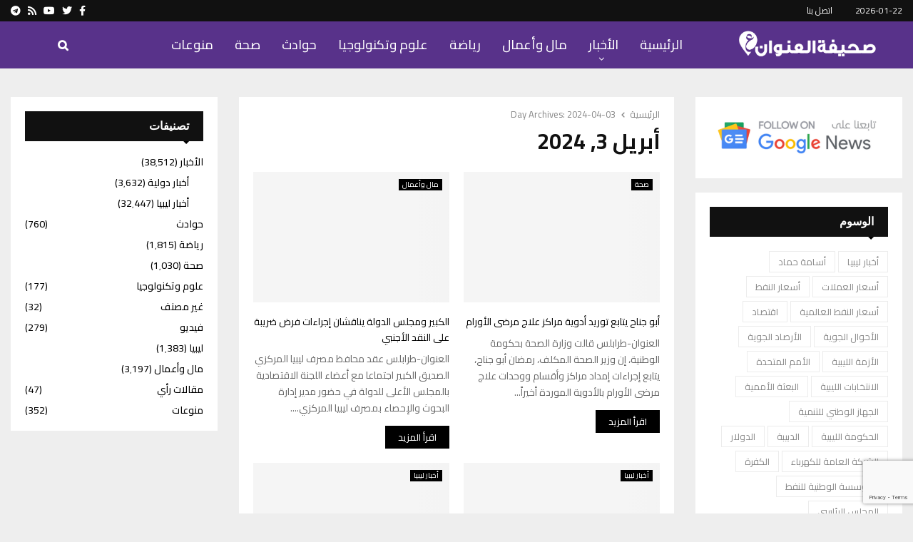

--- FILE ---
content_type: text/html; charset=UTF-8
request_url: https://www.addresslibya.com/2024/04/03/
body_size: 23944
content:
<!DOCTYPE html>
<html dir="rtl" lang="ar" prefix="og: https://ogp.me/ns#">
<head>
	<meta charset="UTF-8">
		<meta name="viewport" content="width=device-width, initial-scale=1">
		<link rel="profile" href="http://gmpg.org/xfn/11">
	<script type="text/javascript">
/* <![CDATA[ */
(()=>{var e={};e.g=function(){if("object"==typeof globalThis)return globalThis;try{return this||new Function("return this")()}catch(e){if("object"==typeof window)return window}}(),function({ampUrl:n,isCustomizePreview:t,isAmpDevMode:r,noampQueryVarName:o,noampQueryVarValue:s,disabledStorageKey:i,mobileUserAgents:a,regexRegex:c}){if("undefined"==typeof sessionStorage)return;const d=new RegExp(c);if(!a.some((e=>{const n=e.match(d);return!(!n||!new RegExp(n[1],n[2]).test(navigator.userAgent))||navigator.userAgent.includes(e)})))return;e.g.addEventListener("DOMContentLoaded",(()=>{const e=document.getElementById("amp-mobile-version-switcher");if(!e)return;e.hidden=!1;const n=e.querySelector("a[href]");n&&n.addEventListener("click",(()=>{sessionStorage.removeItem(i)}))}));const g=r&&["paired-browsing-non-amp","paired-browsing-amp"].includes(window.name);if(sessionStorage.getItem(i)||t||g)return;const u=new URL(location.href),m=new URL(n);m.hash=u.hash,u.searchParams.has(o)&&s===u.searchParams.get(o)?sessionStorage.setItem(i,"1"):m.href!==u.href&&(window.stop(),location.replace(m.href))}({"ampUrl":"https:\/\/www.addresslibya.com\/2024\/04\/03\/?amp=1","noampQueryVarName":"noamp","noampQueryVarValue":"mobile","disabledStorageKey":"amp_mobile_redirect_disabled","mobileUserAgents":["Mobile","Android","Silk\/","Kindle","BlackBerry","Opera Mini","Opera Mobi"],"regexRegex":"^\\\/((?:.|\\n)+)\\\/([i]*)$","isCustomizePreview":false,"isAmpDevMode":false})})();
/* ]]> */
</script>

<!-- تحسين مُحركات البحث بواسطة رانك ماث برو (Rank Math PRO)-  https://s.rankmath.com/home -->
<title>2024-04-03 - صحيفة العنوان الليبية - أخبار ليبيا</title>
<meta name="robots" content="follow, noindex"/>
<meta property="og:locale" content="ar_AR" />
<meta property="og:type" content="article" />
<meta property="og:title" content="2024-04-03 - صحيفة العنوان الليبية - أخبار ليبيا" />
<meta property="og:url" content="https://www.addresslibya.com/2024/04/03/" />
<meta property="og:site_name" content="صحيفة العنوان الليبية" />
<meta property="article:publisher" content="https://www.facebook.com/profile.php?id=100044172232412" />
<meta property="og:image" content="https://www.addresslibya.com/wp-content/uploads/2024/02/addresslibya-logo-2024-social-76-ab.png" />
<meta property="og:image:secure_url" content="https://www.addresslibya.com/wp-content/uploads/2024/02/addresslibya-logo-2024-social-76-ab.png" />
<meta property="og:image:width" content="1200" />
<meta property="og:image:height" content="630" />
<meta property="og:image:alt" content="صحيفة العنوان الليبية - مصدرك الأول لمتابعة أخبار ليبيا." />
<meta property="og:image:type" content="image/png" />
<meta name="twitter:card" content="summary_large_image" />
<meta name="twitter:site" content="@address_libya" />
<script type="application/ld+json" class="rank-math-schema-pro">{"@context":"https://schema.org","@graph":[{"@type":"Place","@id":"https://www.addresslibya.com/#place","address":{"@type":"PostalAddress","streetAddress":"Benghazi","addressLocality":"Benghazi","addressRegion":"Benghazi","postalCode":"00000","addressCountry":"LY"}},{"@type":"Organization","@id":"https://www.addresslibya.com/#organization","name":"\u0635\u062d\u064a\u0641\u0629 \u0627\u0644\u0639\u0646\u0648\u0627\u0646 \u0627\u0644\u0644\u064a\u0628\u064a\u0629","url":"https://addresslibya.com/","sameAs":["https://www.facebook.com/profile.php?id=100044172232412","https://twitter.com/address_libya","https://www.youtube.com/channel/UCVXrWGaGqed4tXqjM5KCWhQ"],"email":"info@addresslibya.com","address":{"@type":"PostalAddress","streetAddress":"Benghazi","addressLocality":"Benghazi","addressRegion":"Benghazi","postalCode":"00000","addressCountry":"LY"},"logo":{"@type":"ImageObject","@id":"https://www.addresslibya.com/#logo","url":"https://www.addresslibya.com/wp-content/uploads/2024/02/addresslibya-logo-2024-social-76-ab.png","contentUrl":"https://www.addresslibya.com/wp-content/uploads/2024/02/addresslibya-logo-2024-social-76-ab.png","caption":"\u0635\u062d\u064a\u0641\u0629 \u0627\u0644\u0639\u0646\u0648\u0627\u0646 \u0627\u0644\u0644\u064a\u0628\u064a\u0629","inLanguage":"ar","width":"1200","height":"630"},"description":"\u0635\u062d\u064a\u0641\u0629 \u0627\u0644\u0639\u0646\u0648\u0627\u0646 \u0627\u0644\u0644\u064a\u0628\u064a\u0629 \u0635\u062d\u064a\u0641\u0629 \u0625\u0644\u0643\u062a\u0631\u0648\u0646\u064a\u0629 \u062a\u0639\u0646\u064a \u0628\u0646\u0634\u0631 \u0623\u062e\u0628\u0627\u0631 \u0644\u064a\u0628\u064a\u0627. \u062a\u0623\u0633\u0633\u062a \u0641\u064a 2017 \u0641\u064a \u0645\u062f\u064a\u0646\u0629 \u0628\u0646\u063a\u0627\u0632\u064a.","legalName":"admin","location":{"@id":"https://www.addresslibya.com/#place"}},{"@type":"WebSite","@id":"https://www.addresslibya.com/#website","url":"https://www.addresslibya.com","name":"\u0635\u062d\u064a\u0641\u0629 \u0627\u0644\u0639\u0646\u0648\u0627\u0646 \u0627\u0644\u0644\u064a\u0628\u064a\u0629","publisher":{"@id":"https://www.addresslibya.com/#organization"},"inLanguage":"ar"},{"@type":"CollectionPage","@id":"https://www.addresslibya.com/2024/04/03/#webpage","url":"https://www.addresslibya.com/2024/04/03/","name":"2024-04-03 - \u0635\u062d\u064a\u0641\u0629 \u0627\u0644\u0639\u0646\u0648\u0627\u0646 \u0627\u0644\u0644\u064a\u0628\u064a\u0629 - \u0623\u062e\u0628\u0627\u0631 \u0644\u064a\u0628\u064a\u0627","isPartOf":{"@id":"https://www.addresslibya.com/#website"},"inLanguage":"ar"}]}</script>
<!-- /إضافة تحسين محركات البحث لووردبريس Rank Math -->

<link rel='dns-prefetch' href='//www.googletagmanager.com' />
<link rel='dns-prefetch' href='//fonts.googleapis.com' />
<link rel="alternate" type="application/rss+xml" title="صحيفة العنوان الليبية - أخبار ليبيا &laquo; الخلاصة" href="https://www.addresslibya.com/feed/" />
<link rel="alternate" type="application/rss+xml" title="صحيفة العنوان الليبية - أخبار ليبيا &laquo; خلاصة التعليقات" href="https://www.addresslibya.com/comments/feed/" />
<style id='wp-img-auto-sizes-contain-inline-css' type='text/css'>
img:is([sizes=auto i],[sizes^="auto," i]){contain-intrinsic-size:3000px 1500px}
/*# sourceURL=wp-img-auto-sizes-contain-inline-css */
</style>

<style id='wp-emoji-styles-inline-css' type='text/css'>

	img.wp-smiley, img.emoji {
		display: inline !important;
		border: none !important;
		box-shadow: none !important;
		height: 1em !important;
		width: 1em !important;
		margin: 0 0.07em !important;
		vertical-align: -0.1em !important;
		background: none !important;
		padding: 0 !important;
	}
/*# sourceURL=wp-emoji-styles-inline-css */
</style>
<link rel='stylesheet' id='wp-block-library-rtl-css' href='https://www.addresslibya.com/wp-includes/css/dist/block-library/style-rtl.min.css?ver=6.9' type='text/css' media='all' />
<style id='global-styles-inline-css' type='text/css'>
:root{--wp--preset--aspect-ratio--square: 1;--wp--preset--aspect-ratio--4-3: 4/3;--wp--preset--aspect-ratio--3-4: 3/4;--wp--preset--aspect-ratio--3-2: 3/2;--wp--preset--aspect-ratio--2-3: 2/3;--wp--preset--aspect-ratio--16-9: 16/9;--wp--preset--aspect-ratio--9-16: 9/16;--wp--preset--color--black: #000000;--wp--preset--color--cyan-bluish-gray: #abb8c3;--wp--preset--color--white: #ffffff;--wp--preset--color--pale-pink: #f78da7;--wp--preset--color--vivid-red: #cf2e2e;--wp--preset--color--luminous-vivid-orange: #ff6900;--wp--preset--color--luminous-vivid-amber: #fcb900;--wp--preset--color--light-green-cyan: #7bdcb5;--wp--preset--color--vivid-green-cyan: #00d084;--wp--preset--color--pale-cyan-blue: #8ed1fc;--wp--preset--color--vivid-cyan-blue: #0693e3;--wp--preset--color--vivid-purple: #9b51e0;--wp--preset--gradient--vivid-cyan-blue-to-vivid-purple: linear-gradient(135deg,rgb(6,147,227) 0%,rgb(155,81,224) 100%);--wp--preset--gradient--light-green-cyan-to-vivid-green-cyan: linear-gradient(135deg,rgb(122,220,180) 0%,rgb(0,208,130) 100%);--wp--preset--gradient--luminous-vivid-amber-to-luminous-vivid-orange: linear-gradient(135deg,rgb(252,185,0) 0%,rgb(255,105,0) 100%);--wp--preset--gradient--luminous-vivid-orange-to-vivid-red: linear-gradient(135deg,rgb(255,105,0) 0%,rgb(207,46,46) 100%);--wp--preset--gradient--very-light-gray-to-cyan-bluish-gray: linear-gradient(135deg,rgb(238,238,238) 0%,rgb(169,184,195) 100%);--wp--preset--gradient--cool-to-warm-spectrum: linear-gradient(135deg,rgb(74,234,220) 0%,rgb(151,120,209) 20%,rgb(207,42,186) 40%,rgb(238,44,130) 60%,rgb(251,105,98) 80%,rgb(254,248,76) 100%);--wp--preset--gradient--blush-light-purple: linear-gradient(135deg,rgb(255,206,236) 0%,rgb(152,150,240) 100%);--wp--preset--gradient--blush-bordeaux: linear-gradient(135deg,rgb(254,205,165) 0%,rgb(254,45,45) 50%,rgb(107,0,62) 100%);--wp--preset--gradient--luminous-dusk: linear-gradient(135deg,rgb(255,203,112) 0%,rgb(199,81,192) 50%,rgb(65,88,208) 100%);--wp--preset--gradient--pale-ocean: linear-gradient(135deg,rgb(255,245,203) 0%,rgb(182,227,212) 50%,rgb(51,167,181) 100%);--wp--preset--gradient--electric-grass: linear-gradient(135deg,rgb(202,248,128) 0%,rgb(113,206,126) 100%);--wp--preset--gradient--midnight: linear-gradient(135deg,rgb(2,3,129) 0%,rgb(40,116,252) 100%);--wp--preset--font-size--small: 14px;--wp--preset--font-size--medium: 20px;--wp--preset--font-size--large: 32px;--wp--preset--font-size--x-large: 42px;--wp--preset--font-size--normal: 16px;--wp--preset--font-size--huge: 42px;--wp--preset--spacing--20: 0.44rem;--wp--preset--spacing--30: 0.67rem;--wp--preset--spacing--40: 1rem;--wp--preset--spacing--50: 1.5rem;--wp--preset--spacing--60: 2.25rem;--wp--preset--spacing--70: 3.38rem;--wp--preset--spacing--80: 5.06rem;--wp--preset--shadow--natural: 6px 6px 9px rgba(0, 0, 0, 0.2);--wp--preset--shadow--deep: 12px 12px 50px rgba(0, 0, 0, 0.4);--wp--preset--shadow--sharp: 6px 6px 0px rgba(0, 0, 0, 0.2);--wp--preset--shadow--outlined: 6px 6px 0px -3px rgb(255, 255, 255), 6px 6px rgb(0, 0, 0);--wp--preset--shadow--crisp: 6px 6px 0px rgb(0, 0, 0);}:where(.is-layout-flex){gap: 0.5em;}:where(.is-layout-grid){gap: 0.5em;}body .is-layout-flex{display: flex;}.is-layout-flex{flex-wrap: wrap;align-items: center;}.is-layout-flex > :is(*, div){margin: 0;}body .is-layout-grid{display: grid;}.is-layout-grid > :is(*, div){margin: 0;}:where(.wp-block-columns.is-layout-flex){gap: 2em;}:where(.wp-block-columns.is-layout-grid){gap: 2em;}:where(.wp-block-post-template.is-layout-flex){gap: 1.25em;}:where(.wp-block-post-template.is-layout-grid){gap: 1.25em;}.has-black-color{color: var(--wp--preset--color--black) !important;}.has-cyan-bluish-gray-color{color: var(--wp--preset--color--cyan-bluish-gray) !important;}.has-white-color{color: var(--wp--preset--color--white) !important;}.has-pale-pink-color{color: var(--wp--preset--color--pale-pink) !important;}.has-vivid-red-color{color: var(--wp--preset--color--vivid-red) !important;}.has-luminous-vivid-orange-color{color: var(--wp--preset--color--luminous-vivid-orange) !important;}.has-luminous-vivid-amber-color{color: var(--wp--preset--color--luminous-vivid-amber) !important;}.has-light-green-cyan-color{color: var(--wp--preset--color--light-green-cyan) !important;}.has-vivid-green-cyan-color{color: var(--wp--preset--color--vivid-green-cyan) !important;}.has-pale-cyan-blue-color{color: var(--wp--preset--color--pale-cyan-blue) !important;}.has-vivid-cyan-blue-color{color: var(--wp--preset--color--vivid-cyan-blue) !important;}.has-vivid-purple-color{color: var(--wp--preset--color--vivid-purple) !important;}.has-black-background-color{background-color: var(--wp--preset--color--black) !important;}.has-cyan-bluish-gray-background-color{background-color: var(--wp--preset--color--cyan-bluish-gray) !important;}.has-white-background-color{background-color: var(--wp--preset--color--white) !important;}.has-pale-pink-background-color{background-color: var(--wp--preset--color--pale-pink) !important;}.has-vivid-red-background-color{background-color: var(--wp--preset--color--vivid-red) !important;}.has-luminous-vivid-orange-background-color{background-color: var(--wp--preset--color--luminous-vivid-orange) !important;}.has-luminous-vivid-amber-background-color{background-color: var(--wp--preset--color--luminous-vivid-amber) !important;}.has-light-green-cyan-background-color{background-color: var(--wp--preset--color--light-green-cyan) !important;}.has-vivid-green-cyan-background-color{background-color: var(--wp--preset--color--vivid-green-cyan) !important;}.has-pale-cyan-blue-background-color{background-color: var(--wp--preset--color--pale-cyan-blue) !important;}.has-vivid-cyan-blue-background-color{background-color: var(--wp--preset--color--vivid-cyan-blue) !important;}.has-vivid-purple-background-color{background-color: var(--wp--preset--color--vivid-purple) !important;}.has-black-border-color{border-color: var(--wp--preset--color--black) !important;}.has-cyan-bluish-gray-border-color{border-color: var(--wp--preset--color--cyan-bluish-gray) !important;}.has-white-border-color{border-color: var(--wp--preset--color--white) !important;}.has-pale-pink-border-color{border-color: var(--wp--preset--color--pale-pink) !important;}.has-vivid-red-border-color{border-color: var(--wp--preset--color--vivid-red) !important;}.has-luminous-vivid-orange-border-color{border-color: var(--wp--preset--color--luminous-vivid-orange) !important;}.has-luminous-vivid-amber-border-color{border-color: var(--wp--preset--color--luminous-vivid-amber) !important;}.has-light-green-cyan-border-color{border-color: var(--wp--preset--color--light-green-cyan) !important;}.has-vivid-green-cyan-border-color{border-color: var(--wp--preset--color--vivid-green-cyan) !important;}.has-pale-cyan-blue-border-color{border-color: var(--wp--preset--color--pale-cyan-blue) !important;}.has-vivid-cyan-blue-border-color{border-color: var(--wp--preset--color--vivid-cyan-blue) !important;}.has-vivid-purple-border-color{border-color: var(--wp--preset--color--vivid-purple) !important;}.has-vivid-cyan-blue-to-vivid-purple-gradient-background{background: var(--wp--preset--gradient--vivid-cyan-blue-to-vivid-purple) !important;}.has-light-green-cyan-to-vivid-green-cyan-gradient-background{background: var(--wp--preset--gradient--light-green-cyan-to-vivid-green-cyan) !important;}.has-luminous-vivid-amber-to-luminous-vivid-orange-gradient-background{background: var(--wp--preset--gradient--luminous-vivid-amber-to-luminous-vivid-orange) !important;}.has-luminous-vivid-orange-to-vivid-red-gradient-background{background: var(--wp--preset--gradient--luminous-vivid-orange-to-vivid-red) !important;}.has-very-light-gray-to-cyan-bluish-gray-gradient-background{background: var(--wp--preset--gradient--very-light-gray-to-cyan-bluish-gray) !important;}.has-cool-to-warm-spectrum-gradient-background{background: var(--wp--preset--gradient--cool-to-warm-spectrum) !important;}.has-blush-light-purple-gradient-background{background: var(--wp--preset--gradient--blush-light-purple) !important;}.has-blush-bordeaux-gradient-background{background: var(--wp--preset--gradient--blush-bordeaux) !important;}.has-luminous-dusk-gradient-background{background: var(--wp--preset--gradient--luminous-dusk) !important;}.has-pale-ocean-gradient-background{background: var(--wp--preset--gradient--pale-ocean) !important;}.has-electric-grass-gradient-background{background: var(--wp--preset--gradient--electric-grass) !important;}.has-midnight-gradient-background{background: var(--wp--preset--gradient--midnight) !important;}.has-small-font-size{font-size: var(--wp--preset--font-size--small) !important;}.has-medium-font-size{font-size: var(--wp--preset--font-size--medium) !important;}.has-large-font-size{font-size: var(--wp--preset--font-size--large) !important;}.has-x-large-font-size{font-size: var(--wp--preset--font-size--x-large) !important;}
/*# sourceURL=global-styles-inline-css */
</style>

<style id='classic-theme-styles-inline-css' type='text/css'>
/*! This file is auto-generated */
.wp-block-button__link{color:#fff;background-color:#32373c;border-radius:9999px;box-shadow:none;text-decoration:none;padding:calc(.667em + 2px) calc(1.333em + 2px);font-size:1.125em}.wp-block-file__button{background:#32373c;color:#fff;text-decoration:none}
/*# sourceURL=/wp-includes/css/classic-themes.min.css */
</style>
<link rel='stylesheet' id='contact-form-7-css' href='https://www.addresslibya.com/wp-content/plugins/contact-form-7/includes/css/styles.css?ver=6.1.4' type='text/css' media='all' />
<link rel='stylesheet' id='contact-form-7-rtl-css' href='https://www.addresslibya.com/wp-content/plugins/contact-form-7/includes/css/styles-rtl.css?ver=6.1.4' type='text/css' media='all' />
<link rel='stylesheet' id='pencisc-css' href='https://www.addresslibya.com/wp-content/plugins/penci-framework/assets/css/single-shortcode.css?ver=6.9' type='text/css' media='all' />
<link rel='stylesheet' id='penci-font-awesome-css' href='https://www.addresslibya.com/wp-content/themes/pennews/css/font-awesome.min.css?ver=4.5.2' type='text/css' media='all' />
<link rel='stylesheet' id='penci-font-awesomev5-css' href='https://www.addresslibya.com/wp-content/themes/pennews/css/font-awesome.5.11.2.swap.min.css?ver=5.11.2' type='text/css' media='all' />
<link crossorigin="anonymous" rel='stylesheet' id='penci-fonts-css' href='//fonts.googleapis.com/css?family=Roboto%3A300%2C300italic%2C400%2C400italic%2C500%2C500italic%2C700%2C700italic%2C800%2C800italic%7CMukta+Vaani%3A300%2C300italic%2C400%2C400italic%2C500%2C500italic%2C700%2C700italic%2C800%2C800italic%7COswald%3A300%2C300italic%2C400%2C400italic%2C500%2C500italic%2C700%2C700italic%2C800%2C800italic%7CTeko%3A300%2C300italic%2C400%2C400italic%2C500%2C500italic%2C700%2C700italic%2C800%2C800italic%7CCairo%3A300%2C300italic%2C400%2C400italic%2C500%2C500italic%2C700%2C700italic%2C800%2C800italic%7CChivo%3A300%2C300italic%2C400%2C400italic%2C500%2C500italic%2C700%2C700italic%2C800%2C800italic%3A300%2C300italic%2C400%2C400italic%2C500%2C500italic%2C700%2C700italic%2C800%2C800italic%26subset%3Dcyrillic%2Ccyrillic-ext%2Cgreek%2Cgreek-ext%2Clatin-ext' type='text/css' media='all' />
<link rel='stylesheet' id='penci-style-css' href='https://www.addresslibya.com/wp-content/themes/pennews/style.css?ver=6.7.2' type='text/css' media='all' />
<style id='penci-style-inline-css' type='text/css'>
.penci-block-vc.style-title-13:not(.footer-widget).style-title-center .penci-block-heading {border-right: 10px solid transparent; border-left: 10px solid transparent; }.site-branding h1, .site-branding h2 {margin: 0;}.penci-schema-markup { display: none !important; }.penci-entry-media .twitter-video { max-width: none !important; margin: 0 !important; }.penci-entry-media .fb-video { margin-bottom: 0; }.penci-entry-media .post-format-meta > iframe { vertical-align: top; }.penci-single-style-6 .penci-entry-media-top.penci-video-format-dailymotion:after, .penci-single-style-6 .penci-entry-media-top.penci-video-format-facebook:after, .penci-single-style-6 .penci-entry-media-top.penci-video-format-vimeo:after, .penci-single-style-6 .penci-entry-media-top.penci-video-format-twitter:after, .penci-single-style-7 .penci-entry-media-top.penci-video-format-dailymotion:after, .penci-single-style-7 .penci-entry-media-top.penci-video-format-facebook:after, .penci-single-style-7 .penci-entry-media-top.penci-video-format-vimeo:after, .penci-single-style-7 .penci-entry-media-top.penci-video-format-twitter:after { content: none; } .penci-single-style-5 .penci-entry-media.penci-video-format-dailymotion:after, .penci-single-style-5 .penci-entry-media.penci-video-format-facebook:after, .penci-single-style-5 .penci-entry-media.penci-video-format-vimeo:after, .penci-single-style-5 .penci-entry-media.penci-video-format-twitter:after { content: none; }@media screen and (max-width: 960px) { .penci-insta-thumb ul.thumbnails.penci_col_5 li, .penci-insta-thumb ul.thumbnails.penci_col_6 li { width: 33.33% !important; } .penci-insta-thumb ul.thumbnails.penci_col_7 li, .penci-insta-thumb ul.thumbnails.penci_col_8 li, .penci-insta-thumb ul.thumbnails.penci_col_9 li, .penci-insta-thumb ul.thumbnails.penci_col_10 li { width: 25% !important; } }.site-header.header--s12 .penci-menu-toggle-wapper,.site-header.header--s12 .header__social-search { flex: 1; }.site-header.header--s5 .site-branding {  padding-right: 0;margin-right: 40px; }.penci-block_37 .penci_post-meta { padding-top: 8px; }.penci-block_37 .penci-post-excerpt + .penci_post-meta { padding-top: 0; }.penci-hide-text-votes { display: none; }.penci-usewr-review {  border-top: 1px solid #ececec; }.penci-review-score {top: 5px; position: relative; }.penci-social-counter.penci-social-counter--style-3 .penci-social__empty a, .penci-social-counter.penci-social-counter--style-4 .penci-social__empty a, .penci-social-counter.penci-social-counter--style-5 .penci-social__empty a, .penci-social-counter.penci-social-counter--style-6 .penci-social__empty a { display: flex; justify-content: center; align-items: center; }.penci-block-error { padding: 0 20px 20px; }@media screen and (min-width: 1240px){ .penci_dis_padding_bw .penci-content-main.penci-col-4:nth-child(3n+2) { padding-right: 15px; padding-left: 15px; }}.bos_searchbox_widget_class.penci-vc-column-1 #flexi_searchbox #b_searchboxInc .b_submitButton_wrapper{ padding-top: 10px; padding-bottom: 10px; }.mfp-image-holder .mfp-close, .mfp-iframe-holder .mfp-close { background: transparent; border-color: transparent; }h1, h2, h3, h4, h5, h6,.error404 .page-title,
		.error404 .penci-block-vc .penci-block__title, .footer__bottom.style-2 .block-title {font-family: 'Cairo', sans-serif}h1, h2, h3, h4, h5, h6,.error404 .page-title,
		 .error404 .penci-block-vc .penci-block__title, .product_list_widget .product-title, .footer__bottom.style-2 .block-title {font-weight: 700}.penci-block-vc .penci-block__title, .penci-menu-hbg .penci-block-vc .penci-block__title, .penci-menu-hbg-widgets .menu-hbg-title{ font-family:'Cairo', sans-serif; }body, button, input, select, textarea,.penci-post-subtitle,.woocommerce ul.products li.product .button,#site-navigation .penci-megamenu .penci-mega-thumbnail .mega-cat-name{font-family: 'Cairo', sans-serif}.single .entry-content,.page .entry-content{ font-size:15px; }.penci-topbar.header--s7, .penci-topbar.header--s7 h3, 
		.penci-topbar.header--s7 ul li,
		.penci-topbar.header--s7 .topbar__trending .headline-title{ text-transform: none !important; }.penci-topbar{ background-color:#111111 ; }.penci-topbar,.penci-topbar a, .penci-topbar ul li a{ color:#ffffff ; }.penci-topbar a:hover , .penci-topbar ul li a:hover{ color:#bb1919 !important; }.topbar__social-media a:hover{ color:#bb1919 ; }.penci-topbar ul.menu li ul.sub-menu{ background-color:#111111 ; }.penci-topbar ul.menu li ul.sub-menu li a{ color:#ffffff ; }.penci-topbar ul.menu li ul.sub-menu li a:hover{ color:#bb1919 ; }.penci-topbar ul.menu li ul.sub-menu li{ border-color:#212121 ; }.penci-topbar .topbar__trending .headline-title{ background-color:#bb1919 ; }.header--s11 .site-branding,.header--s11 .site-branding img {max-width: 200px !important;overflow: hidden; }.site-description{ font-family: 'Cairo', sans-serif; }.main-navigation a,.mobile-sidebar .primary-menu-mobile li a, .penci-menu-hbg .primary-menu-mobile li a{ font-family: 'Cairo', sans-serif; }.main-navigation a,.mobile-sidebar .primary-menu-mobile li a, .penci-menu-hbg .primary-menu-mobile li a{ font-weight: 700; }.main-navigation > ul:not(.children) > li > a{ font-size: 18px; }#site-navigation .penci-megamenu .penci-content-megamenu .penci-mega-latest-posts .penci-mega-post a:not(.mega-cat-name){ font-size: 14px; }.main-navigation > ul:not(.children) > li ul.sub-menu{ border-top: 0 !important; }.penci-archive .penci-archive__content .penci-post-item .entry-title{ font-size:18px; }.penci-pmore-link .more-link{ font-family:'Cairo', sans-serif; }.penci-menu-hbg-widgets .menu-hbg-title { font-family:'Chivo', sans-serif }
		.woocommerce div.product .related > h2,.woocommerce div.product .upsells > h2,
		.post-title-box .post-box-title,.site-content #respond h3,.site-content .widget-title,
		.site-content .widgettitle,
		body.page-template-full-width.page-paged-2 .site-content .widget.penci-block-vc .penci-block__title,
		body:not( .page-template-full-width ) .site-content .widget.penci-block-vc .penci-block__title{ font-size:16px !important;font-weight:700 !important;font-family:'Chivo', sans-serif !important; }.site-content .widget.penci-block-vc .penci-block__title{ text-transform: none; }.footer__bottom  .footer__logo a{font-family: 'Cairo', sans-serif;}.site-footer .penci-block-vc .penci-block__title{ font-size:15px;font-weight:600;font-family:'Cairo', sans-serif; }.penci-popup-login-register .penci-login-container a:hover{ color:#bb1919 ; }.penci-popup-login-register .penci-login-container .penci-login input[type="submit"]{ background-color:#bb1919 ; }.buy-button{ background-color:#58328a !important; }.penci-menuhbg-toggle:hover .lines-button:after,.penci-menuhbg-toggle:hover .penci-lines:before,.penci-menuhbg-toggle:hover .penci-lines:after.penci-login-container a,.penci_list_shortcode li:before,.footer__sidebars .penci-block-vc .penci__post-title a:hover,.penci-viewall-results a:hover,.post-entry .penci-portfolio-filter ul li.active a, .penci-portfolio-filter ul li.active a,.penci-ajax-search-results-wrapper .penci__post-title a:hover{ color: #58328a; }.penci-tweets-widget-content .icon-tweets,.penci-tweets-widget-content .tweet-intents a,.penci-tweets-widget-content .tweet-intents span:after,.woocommerce .star-rating span,.woocommerce .comment-form p.stars a:hover,.woocommerce div.product .woocommerce-tabs ul.tabs li a:hover,.penci-subcat-list .flexMenu-viewMore:hover a, .penci-subcat-list .flexMenu-viewMore:focus a,.penci-subcat-list .flexMenu-viewMore .flexMenu-popup .penci-subcat-item a:hover,.penci-owl-carousel-style .owl-dot.active span, .penci-owl-carousel-style .owl-dot:hover span,.penci-owl-carousel-slider .owl-dot.active span,.penci-owl-carousel-slider .owl-dot:hover span{ color: #58328a; }.penci-owl-carousel-slider .owl-dot.active span,.penci-owl-carousel-slider .owl-dot:hover span{ background-color: #58328a; }blockquote, q,.penci-post-pagination a:hover,a:hover,.penci-entry-meta a:hover,.penci-portfolio-below_img .inner-item-portfolio .portfolio-desc a:hover h3,.main-navigation.penci_disable_padding_menu > ul:not(.children) > li:hover > a,.main-navigation.penci_disable_padding_menu > ul:not(.children) > li:active > a,.main-navigation.penci_disable_padding_menu > ul:not(.children) > li.current-menu-item > a,.main-navigation.penci_disable_padding_menu > ul:not(.children) > li.current-menu-ancestor > a,.main-navigation.penci_disable_padding_menu > ul:not(.children) > li.current-category-ancestor > a,.site-header.header--s11 .main-navigation.penci_enable_line_menu .menu > li:hover > a,.site-header.header--s11 .main-navigation.penci_enable_line_menu .menu > li:active > a,.site-header.header--s11 .main-navigation.penci_enable_line_menu .menu > li.current-menu-item > a,.main-navigation.penci_disable_padding_menu ul.menu > li > a:hover,.main-navigation ul li:hover > a,.main-navigation ul li:active > a,.main-navigation li.current-menu-item > a,#site-navigation .penci-megamenu .penci-mega-child-categories a.cat-active,#site-navigation .penci-megamenu .penci-content-megamenu .penci-mega-latest-posts .penci-mega-post a:not(.mega-cat-name):hover,.penci-post-pagination h5 a:hover{ color: #58328a; }.main-navigation.penci_disable_padding_menu > ul:not(.children) > li.highlight-button > a{ color: #58328a;border-color: #58328a; }.main-navigation.penci_disable_padding_menu > ul:not(.children) > li.highlight-button:hover > a,.main-navigation.penci_disable_padding_menu > ul:not(.children) > li.highlight-button:active > a,.main-navigation.penci_disable_padding_menu > ul:not(.children) > li.highlight-button.current-category-ancestor > a,.main-navigation.penci_disable_padding_menu > ul:not(.children) > li.highlight-button.current-category-ancestor > a,.main-navigation.penci_disable_padding_menu > ul:not(.children) > li.highlight-button.current-menu-ancestor > a,.main-navigation.penci_disable_padding_menu > ul:not(.children) > li.highlight-button.current-menu-item > a{ border-color: #58328a; }.penci-menu-hbg .primary-menu-mobile li a:hover,.penci-menu-hbg .primary-menu-mobile li.toggled-on > a,.penci-menu-hbg .primary-menu-mobile li.toggled-on > .dropdown-toggle,.penci-menu-hbg .primary-menu-mobile li.current-menu-item > a,.penci-menu-hbg .primary-menu-mobile li.current-menu-item > .dropdown-toggle,.mobile-sidebar .primary-menu-mobile li a:hover,.mobile-sidebar .primary-menu-mobile li.toggled-on-first > a,.mobile-sidebar .primary-menu-mobile li.toggled-on > a,.mobile-sidebar .primary-menu-mobile li.toggled-on > .dropdown-toggle,.mobile-sidebar .primary-menu-mobile li.current-menu-item > a,.mobile-sidebar .primary-menu-mobile li.current-menu-item > .dropdown-toggle,.mobile-sidebar #sidebar-nav-logo a,.mobile-sidebar #sidebar-nav-logo a:hover.mobile-sidebar #sidebar-nav-logo:before,.penci-recipe-heading a.penci-recipe-print,.widget a:hover,.widget.widget_recent_entries li a:hover, .widget.widget_recent_comments li a:hover, .widget.widget_meta li a:hover,.penci-topbar a:hover,.penci-topbar ul li:hover,.penci-topbar ul li a:hover,.penci-topbar ul.menu li ul.sub-menu li a:hover,.site-branding a, .site-branding .site-title{ color: #58328a; }.penci-viewall-results a:hover,.penci-ajax-search-results-wrapper .penci__post-title a:hover,.header__search_dis_bg .search-click:hover,.header__social-media a:hover,.penci-login-container .link-bottom a,.error404 .page-content a,.penci-no-results .search-form .search-submit:hover,.error404 .page-content .search-form .search-submit:hover,.penci_breadcrumbs a:hover, .penci_breadcrumbs a:hover span,.penci-archive .entry-meta a:hover,.penci-caption-above-img .wp-caption a:hover,.penci-author-content .author-social:hover,.entry-content a,.comment-content a,.penci-page-style-5 .penci-active-thumb .penci-entry-meta a:hover,.penci-single-style-5 .penci-active-thumb .penci-entry-meta a:hover{ color: #58328a; }blockquote:not(.wp-block-quote).style-2:before{ background-color: transparent; }blockquote.style-2:before,blockquote:not(.wp-block-quote),blockquote.style-2 cite, blockquote.style-2 .author,blockquote.style-3 cite, blockquote.style-3 .author,.woocommerce ul.products li.product .price,.woocommerce ul.products li.product .price ins,.woocommerce div.product p.price ins,.woocommerce div.product span.price ins, .woocommerce div.product p.price, .woocommerce div.product span.price,.woocommerce div.product .entry-summary div[itemprop="description"] blockquote:before, .woocommerce div.product .woocommerce-tabs #tab-description blockquote:before,.woocommerce-product-details__short-description blockquote:before,.woocommerce div.product .entry-summary div[itemprop="description"] blockquote cite, .woocommerce div.product .entry-summary div[itemprop="description"] blockquote .author,.woocommerce div.product .woocommerce-tabs #tab-description blockquote cite, .woocommerce div.product .woocommerce-tabs #tab-description blockquote .author,.woocommerce div.product .product_meta > span a:hover,.woocommerce div.product .woocommerce-tabs ul.tabs li.active{ color: #58328a; }.woocommerce #respond input#submit.alt.disabled:hover,.woocommerce #respond input#submit.alt:disabled:hover,.woocommerce #respond input#submit.alt:disabled[disabled]:hover,.woocommerce a.button.alt.disabled,.woocommerce a.button.alt.disabled:hover,.woocommerce a.button.alt:disabled,.woocommerce a.button.alt:disabled:hover,.woocommerce a.button.alt:disabled[disabled],.woocommerce a.button.alt:disabled[disabled]:hover,.woocommerce button.button.alt.disabled,.woocommerce button.button.alt.disabled:hover,.woocommerce button.button.alt:disabled,.woocommerce button.button.alt:disabled:hover,.woocommerce button.button.alt:disabled[disabled],.woocommerce button.button.alt:disabled[disabled]:hover,.woocommerce input.button.alt.disabled,.woocommerce input.button.alt.disabled:hover,.woocommerce input.button.alt:disabled,.woocommerce input.button.alt:disabled:hover,.woocommerce input.button.alt:disabled[disabled],.woocommerce input.button.alt:disabled[disabled]:hover{ background-color: #58328a; }.woocommerce ul.cart_list li .amount, .woocommerce ul.product_list_widget li .amount,.woocommerce table.shop_table td.product-name a:hover,.woocommerce-cart .cart-collaterals .cart_totals table td .amount,.woocommerce .woocommerce-info:before,.woocommerce form.checkout table.shop_table .order-total .amount,.post-entry .penci-portfolio-filter ul li a:hover,.post-entry .penci-portfolio-filter ul li.active a,.penci-portfolio-filter ul li a:hover,.penci-portfolio-filter ul li.active a,#bbpress-forums li.bbp-body ul.forum li.bbp-forum-info a:hover,#bbpress-forums li.bbp-body ul.topic li.bbp-topic-title a:hover,#bbpress-forums li.bbp-body ul.forum li.bbp-forum-info .bbp-forum-content a,#bbpress-forums li.bbp-body ul.topic p.bbp-topic-meta a,#bbpress-forums .bbp-breadcrumb a:hover, #bbpress-forums .bbp-breadcrumb .bbp-breadcrumb-current:hover,#bbpress-forums .bbp-forum-freshness a:hover,#bbpress-forums .bbp-topic-freshness a:hover{ color: #58328a; }.footer__bottom a,.footer__logo a, .footer__logo a:hover,.site-info a,.site-info a:hover,.sub-footer-menu li a:hover,.footer__sidebars a:hover,.penci-block-vc .social-buttons a:hover,.penci-inline-related-posts .penci_post-meta a:hover,.penci__general-meta .penci_post-meta a:hover,.penci-block_video.style-1 .penci_post-meta a:hover,.penci-block_video.style-7 .penci_post-meta a:hover,.penci-block-vc .penci-block__title a:hover,.penci-block-vc.style-title-2 .penci-block__title a:hover,.penci-block-vc.style-title-2:not(.footer-widget) .penci-block__title a:hover,.penci-block-vc.style-title-4 .penci-block__title a:hover,.penci-block-vc.style-title-4:not(.footer-widget) .penci-block__title a:hover,.penci-block-vc .penci-subcat-filter .penci-subcat-item a.active, .penci-block-vc .penci-subcat-filter .penci-subcat-item a:hover ,.penci-block_1 .penci_post-meta a:hover,.penci-inline-related-posts.penci-irp-type-grid .penci__post-title:hover{ color: #58328a; }.penci-block_10 .penci-posted-on a,.penci-block_10 .penci-block__title a:hover,.penci-block_10 .penci__post-title a:hover,.penci-block_26 .block26_first_item .penci__post-title:hover,.penci-block_30 .penci_post-meta a:hover,.penci-block_33 .block33_big_item .penci_post-meta a:hover,.penci-block_36 .penci-chart-text,.penci-block_video.style-1 .block_video_first_item.penci-title-ab-img .penci_post_content a:hover,.penci-block_video.style-1 .block_video_first_item.penci-title-ab-img .penci_post-meta a:hover,.penci-block_video.style-6 .penci__post-title:hover,.penci-block_video.style-7 .penci__post-title:hover,.penci-owl-featured-area.style-12 .penci-small_items h3 a:hover,.penci-owl-featured-area.style-12 .penci-small_items .penci-slider__meta a:hover ,.penci-owl-featured-area.style-12 .penci-small_items .owl-item.current h3 a,.penci-owl-featured-area.style-13 .penci-small_items h3 a:hover,.penci-owl-featured-area.style-13 .penci-small_items .penci-slider__meta a:hover,.penci-owl-featured-area.style-13 .penci-small_items .owl-item.current h3 a,.penci-owl-featured-area.style-14 .penci-small_items h3 a:hover,.penci-owl-featured-area.style-14 .penci-small_items .penci-slider__meta a:hover ,.penci-owl-featured-area.style-14 .penci-small_items .owl-item.current h3 a,.penci-owl-featured-area.style-17 h3 a:hover,.penci-owl-featured-area.style-17 .penci-slider__meta a:hover,.penci-fslider28-wrapper.penci-block-vc .penci-slider-nav a:hover,.penci-videos-playlist .penci-video-nav .penci-video-playlist-item .penci-video-play-icon,.penci-videos-playlist .penci-video-nav .penci-video-playlist-item.is-playing { color: #58328a; }.penci-block_video.style-7 .penci_post-meta a:hover,.penci-ajax-more.disable_bg_load_more .penci-ajax-more-button:hover, .penci-ajax-more.disable_bg_load_more .penci-block-ajax-more-button:hover{ color: #58328a; }.site-main #buddypress input[type=submit]:hover,.site-main #buddypress div.generic-button a:hover,.site-main #buddypress .comment-reply-link:hover,.site-main #buddypress a.button:hover,.site-main #buddypress a.button:focus,.site-main #buddypress ul.button-nav li a:hover,.site-main #buddypress ul.button-nav li.current a,.site-main #buddypress .dir-search input[type=submit]:hover, .site-main #buddypress .groups-members-search input[type=submit]:hover,.site-main #buddypress div.item-list-tabs ul li.selected a,.site-main #buddypress div.item-list-tabs ul li.current a,.site-main #buddypress div.item-list-tabs ul li a:hover{ border-color: #58328a;background-color: #58328a; }.site-main #buddypress table.notifications thead tr, .site-main #buddypress table.notifications-settings thead tr,.site-main #buddypress table.profile-settings thead tr, .site-main #buddypress table.profile-fields thead tr,.site-main #buddypress table.profile-settings thead tr, .site-main #buddypress table.profile-fields thead tr,.site-main #buddypress table.wp-profile-fields thead tr, .site-main #buddypress table.messages-notices thead tr,.site-main #buddypress table.forum thead tr{ border-color: #58328a;background-color: #58328a; }.site-main .bbp-pagination-links a:hover, .site-main .bbp-pagination-links span.current,#buddypress div.item-list-tabs:not(#subnav) ul li.selected a, #buddypress div.item-list-tabs:not(#subnav) ul li.current a, #buddypress div.item-list-tabs:not(#subnav) ul li a:hover,#buddypress ul.item-list li div.item-title a, #buddypress ul.item-list li h4 a,div.bbp-template-notice a,#bbpress-forums li.bbp-body ul.topic li.bbp-topic-title a,#bbpress-forums li.bbp-body .bbp-forums-list li,.site-main #buddypress .activity-header a:first-child, #buddypress .comment-meta a:first-child, #buddypress .acomment-meta a:first-child{ color: #58328a !important; }.single-tribe_events .tribe-events-schedule .tribe-events-cost{ color: #58328a; }.tribe-events-list .tribe-events-loop .tribe-event-featured,#tribe-events .tribe-events-button,#tribe-events .tribe-events-button:hover,#tribe_events_filters_wrapper input[type=submit],.tribe-events-button, .tribe-events-button.tribe-active:hover,.tribe-events-button.tribe-inactive,.tribe-events-button:hover,.tribe-events-calendar td.tribe-events-present div[id*=tribe-events-daynum-],.tribe-events-calendar td.tribe-events-present div[id*=tribe-events-daynum-]>a,#tribe-bar-form .tribe-bar-submit input[type=submit]:hover{ background-color: #58328a; }.woocommerce span.onsale,.show-search:after,select option:focus,.woocommerce .widget_shopping_cart p.buttons a:hover, .woocommerce.widget_shopping_cart p.buttons a:hover, .woocommerce .widget_price_filter .price_slider_amount .button:hover, .woocommerce div.product form.cart .button:hover,.woocommerce .widget_price_filter .ui-slider .ui-slider-handle,.penci-block-vc.style-title-2:not(.footer-widget) .penci-block__title a, .penci-block-vc.style-title-2:not(.footer-widget) .penci-block__title span,.penci-block-vc.style-title-3:not(.footer-widget) .penci-block-heading:after,.penci-block-vc.style-title-4:not(.footer-widget) .penci-block__title a, .penci-block-vc.style-title-4:not(.footer-widget) .penci-block__title span,.penci-archive .penci-archive__content .penci-cat-links a:hover,.mCSB_scrollTools .mCSB_dragger .mCSB_dragger_bar,.penci-block-vc .penci-cat-name:hover,#buddypress .activity-list li.load-more, #buddypress .activity-list li.load-newest,#buddypress .activity-list li.load-more:hover, #buddypress .activity-list li.load-newest:hover,.site-main #buddypress button:hover, .site-main #buddypress a.button:hover, .site-main #buddypress input[type=button]:hover, .site-main #buddypress input[type=reset]:hover{ background-color: #58328a; }.penci-block-vc.style-title-grid:not(.footer-widget) .penci-block__title span, .penci-block-vc.style-title-grid:not(.footer-widget) .penci-block__title a,.penci-block-vc .penci_post_thumb:hover .penci-cat-name,.mCSB_scrollTools .mCSB_dragger:active .mCSB_dragger_bar,.mCSB_scrollTools .mCSB_dragger.mCSB_dragger_onDrag .mCSB_dragger_bar,.main-navigation > ul:not(.children) > li:hover > a,.main-navigation > ul:not(.children) > li:active > a,.main-navigation > ul:not(.children) > li.current-menu-item > a,.main-navigation.penci_enable_line_menu > ul:not(.children) > li > a:before,.main-navigation a:hover,#site-navigation .penci-megamenu .penci-mega-thumbnail .mega-cat-name:hover,#site-navigation .penci-megamenu .penci-mega-thumbnail:hover .mega-cat-name,.penci-review-process span,.penci-review-score-total,.topbar__trending .headline-title,.header__search:not(.header__search_dis_bg) .search-click,.cart-icon span.items-number{ background-color: #58328a; }.login__form .login__form__login-submit input:hover,.penci-login-container .penci-login input[type="submit"]:hover,.penci-archive .penci-entry-categories a:hover,.single .penci-cat-links a:hover,.page .penci-cat-links a:hover,.woocommerce #respond input#submit:hover, .woocommerce a.button:hover, .woocommerce button.button:hover, .woocommerce input.button:hover,.woocommerce div.product .entry-summary div[itemprop="description"]:before,.woocommerce div.product .entry-summary div[itemprop="description"] blockquote .author span:after, .woocommerce div.product .woocommerce-tabs #tab-description blockquote .author span:after,.woocommerce-product-details__short-description blockquote .author span:after,.woocommerce #respond input#submit.alt:hover, .woocommerce a.button.alt:hover, .woocommerce button.button.alt:hover, .woocommerce input.button.alt:hover,#scroll-to-top:hover,div.wpforms-container .wpforms-form input[type=submit]:hover,div.wpforms-container .wpforms-form button[type=submit]:hover,div.wpforms-container .wpforms-form .wpforms-page-button:hover,div.wpforms-container .wpforms-form .wpforms-page-button:hover,#respond #submit:hover,.wpcf7 input[type="submit"]:hover,.widget_wysija input[type="submit"]:hover{ background-color: #58328a; }.penci-block_video .penci-close-video:hover,.penci-block_5 .penci_post_thumb:hover .penci-cat-name,.penci-block_25 .penci_post_thumb:hover .penci-cat-name,.penci-block_8 .penci_post_thumb:hover .penci-cat-name,.penci-block_14 .penci_post_thumb:hover .penci-cat-name,.penci-block-vc.style-title-grid .penci-block__title span, .penci-block-vc.style-title-grid .penci-block__title a,.penci-block_7 .penci_post_thumb:hover .penci-order-number,.penci-block_15 .penci-post-order,.penci-news_ticker .penci-news_ticker__title{ background-color: #58328a; }.penci-owl-featured-area .penci-item-mag:hover .penci-slider__cat .penci-cat-name,.penci-owl-featured-area .penci-slider__cat .penci-cat-name:hover,.penci-owl-featured-area.style-12 .penci-small_items .owl-item.current .penci-cat-name,.penci-owl-featured-area.style-13 .penci-big_items .penci-slider__cat .penci-cat-name,.penci-owl-featured-area.style-13 .button-read-more:hover,.penci-owl-featured-area.style-13 .penci-small_items .owl-item.current .penci-cat-name,.penci-owl-featured-area.style-14 .penci-small_items .owl-item.current .penci-cat-name,.penci-owl-featured-area.style-18 .penci-slider__cat .penci-cat-name{ background-color: #58328a; }.show-search .show-search__content:after,.penci-wide-content .penci-owl-featured-area.style-23 .penci-slider__text,.penci-grid_2 .grid2_first_item:hover .penci-cat-name,.penci-grid_2 .penci-post-item:hover .penci-cat-name,.penci-grid_3 .penci-post-item:hover .penci-cat-name,.penci-grid_1 .penci-post-item:hover .penci-cat-name,.penci-videos-playlist .penci-video-nav .penci-playlist-title,.widget-area .penci-videos-playlist .penci-video-nav .penci-video-playlist-item .penci-video-number,.widget-area .penci-videos-playlist .penci-video-nav .penci-video-playlist-item .penci-video-play-icon,.widget-area .penci-videos-playlist .penci-video-nav .penci-video-playlist-item .penci-video-paused-icon,.penci-owl-featured-area.style-17 .penci-slider__text::after,#scroll-to-top:hover{ background-color: #58328a; }.featured-area-custom-slider .penci-owl-carousel-slider .owl-dot span,.main-navigation > ul:not(.children) > li ul.sub-menu,.error404 .not-found,.error404 .penci-block-vc,.woocommerce .woocommerce-error, .woocommerce .woocommerce-info, .woocommerce .woocommerce-message,.penci-owl-featured-area.style-12 .penci-small_items,.penci-owl-featured-area.style-12 .penci-small_items .owl-item.current .penci_post_thumb,.penci-owl-featured-area.style-13 .button-read-more:hover{ border-color: #58328a; }.widget .tagcloud a:hover,.penci-social-buttons .penci-social-item.like.liked,.site-footer .widget .tagcloud a:hover,.penci-recipe-heading a.penci-recipe-print:hover,.penci-custom-slider-container .pencislider-content .pencislider-btn-trans:hover,button:hover,.button:hover, .entry-content a.button:hover,.penci-vc-btn-wapper .penci-vc-btn.penci-vcbtn-trans:hover, input[type="button"]:hover,input[type="reset"]:hover,input[type="submit"]:hover,.penci-ajax-more .penci-ajax-more-button:hover,.penci-ajax-more .penci-portfolio-more-button:hover,.woocommerce nav.woocommerce-pagination ul li a:focus, .woocommerce nav.woocommerce-pagination ul li a:hover,.woocommerce nav.woocommerce-pagination ul li span.current,.penci-block_10 .penci-more-post:hover,.penci-block_15 .penci-more-post:hover,.penci-block_36 .penci-more-post:hover,.penci-block_video.style-7 .penci-owl-carousel-slider .owl-dot.active span,.penci-block_video.style-7 .penci-owl-carousel-slider .owl-dot:hover span ,.penci-block_video.style-7 .penci-owl-carousel-slider .owl-dot:hover span ,.penci-ajax-more .penci-ajax-more-button:hover,.penci-ajax-more .penci-block-ajax-more-button:hover,.penci-ajax-more .penci-ajax-more-button.loading-posts:hover, .penci-ajax-more .penci-block-ajax-more-button.loading-posts:hover,.site-main #buddypress .activity-list li.load-more a:hover, .site-main #buddypress .activity-list li.load-newest a,.penci-owl-carousel-slider.penci-tweets-slider .owl-dots .owl-dot.active span, .penci-owl-carousel-slider.penci-tweets-slider .owl-dots .owl-dot:hover span,.penci-pagination:not(.penci-ajax-more) span.current, .penci-pagination:not(.penci-ajax-more) a:hover{border-color:#58328a;background-color: #58328a;}.penci-owl-featured-area.style-23 .penci-slider-overlay{ 
		background: -moz-linear-gradient(left, transparent 26%, #58328a  65%);
	    background: -webkit-gradient(linear, left top, right top, color-stop(26%, #58328a ), color-stop(65%, transparent));
	    background: -webkit-linear-gradient(left, transparent 26%, #58328a 65%);
	    background: -o-linear-gradient(left, transparent 26%, #58328a 65%);
	    background: -ms-linear-gradient(left, transparent 26%, #58328a 65%);
	    background: linear-gradient(to right, transparent 26%, #58328a 65%);
	    filter: progid:DXImageTransform.Microsoft.gradient(startColorstr='#58328a', endColorstr='#58328a', GradientType=1);
		 }.site-main #buddypress .activity-list li.load-more a, .site-main #buddypress .activity-list li.load-newest a,.header__search:not(.header__search_dis_bg) .search-click:hover,.tagcloud a:hover,.site-footer .widget .tagcloud a:hover{ transition: all 0.3s; opacity: 0.8; }.penci-loading-animation-1 .penci-loading-animation,.penci-loading-animation-1 .penci-loading-animation:before,.penci-loading-animation-1 .penci-loading-animation:after,.penci-loading-animation-5 .penci-loading-animation,.penci-loading-animation-6 .penci-loading-animation:before,.penci-loading-animation-7 .penci-loading-animation,.penci-loading-animation-8 .penci-loading-animation,.penci-loading-animation-9 .penci-loading-circle-inner:before,.penci-load-thecube .penci-load-cube:before,.penci-three-bounce .one,.penci-three-bounce .two,.penci-three-bounce .three{ background-color: #58328a; }.header__social-media a:hover{ color:#58328a; }.site-header{ background-color:#58328a; }.site-header{
			box-shadow: inset 0 -1px 0 #58328a;
			-webkit-box-shadow: inset 0 -1px 0 #58328a;
			-moz-box-shadow: inset 0 -1px 0 #58328a;
		  }.site-header.header--s2:before, .site-header.header--s3:not(.header--s4):before, .site-header.header--s6:before{ background-color:#58328a !important }.main-navigation ul.menu > li > a{ color:#ffffff }.main-navigation.penci_enable_line_menu > ul:not(.children) > li > a:before{background-color: #ffffff; }.main-navigation > ul:not(.children) > li:hover > a,.main-navigation > ul:not(.children) > li.current-category-ancestor > a,.main-navigation > ul:not(.children) > li.current-menu-ancestor > a,.main-navigation > ul:not(.children) > li.current-menu-item > a,.site-header.header--s11 .main-navigation.penci_enable_line_menu .menu > li:hover > a,.site-header.header--s11 .main-navigation.penci_enable_line_menu .menu > li:active > a,.site-header.header--s11 .main-navigation.penci_enable_line_menu .menu > li.current-category-ancestor > a,.site-header.header--s11 .main-navigation.penci_enable_line_menu .menu > li.current-menu-ancestor > a,.site-header.header--s11 .main-navigation.penci_enable_line_menu .menu > li.current-menu-item > a,.main-navigation.penci_disable_padding_menu > ul:not(.children) > li:hover > a,.main-navigation.penci_disable_padding_menu > ul:not(.children) > li.current-category-ancestor > a,.main-navigation.penci_disable_padding_menu > ul:not(.children) > li.current-menu-ancestor > a,.main-navigation.penci_disable_padding_menu > ul:not(.children) > li.current-menu-item > a,.main-navigation.penci_disable_padding_menu ul.menu > li > a:hover,.main-navigation ul.menu > li.current-menu-item > a,.main-navigation ul.menu > li > a:hover{ color: #ffffff }.main-navigation.penci_disable_padding_menu > ul:not(.children) > li.highlight-button > a{ color: #ffffff;border-color: #ffffff; }.main-navigation.penci_disable_padding_menu > ul:not(.children) > li.highlight-button:hover > a,.main-navigation.penci_disable_padding_menu > ul:not(.children) > li.highlight-button:active > a,.main-navigation.penci_disable_padding_menu > ul:not(.children) > li.highlight-button.current-category-ancestor > a,.main-navigation.penci_disable_padding_menu > ul:not(.children) > li.highlight-button.current-menu-ancestor > a,.main-navigation.penci_disable_padding_menu > ul:not(.children) > li.highlight-button.current-menu-item > a{ border-color: #ffffff; }.main-navigation > ul:not(.children) > li:hover > a,.main-navigation > ul:not(.children) > li:active > a,.main-navigation > ul:not(.children) > li.current-category-ancestor > a,.main-navigation > ul:not(.children) > li.current-menu-ancestor > a,.main-navigation > ul:not(.children) > li.current-menu-item > a,.site-header.header--s11 .main-navigation.penci_enable_line_menu .menu > li:hover > a,.site-header.header--s11 .main-navigation.penci_enable_line_menu .menu > li:active > a,.site-header.header--s11 .main-navigation.penci_enable_line_menu .menu > li.current-category-ancestor > a,.site-header.header--s11 .main-navigation.penci_enable_line_menu .menu > li.current-menu-ancestor > a,.site-header.header--s11 .main-navigation.penci_enable_line_menu .menu > li.current-menu-item > a,.main-navigation ul.menu > li > a:hover{ background-color: #58328a }.main-navigation ul li:not( .penci-mega-menu ) ul li.current-category-ancestor > a,.main-navigation ul li:not( .penci-mega-menu ) ul li.current-menu-ancestor > a,.main-navigation ul li:not( .penci-mega-menu ) ul li.current-menu-item > a,.main-navigation ul li:not( .penci-mega-menu ) ul a:hover{ color:#58328a }.header__search:not(.header__search_dis_bg) .search-click, .header__search_dis_bg .search-click{ color: #ffffff }.header__search:not(.header__search_dis_bg) .search-click{ background-color:#58328a; }
		.show-search .search-submit:hover,
		 .header__search_dis_bg .search-click:hover,
		 .header__search:not(.header__search_dis_bg) .search-click:hover,
		 .header__search:not(.header__search_dis_bg) .search-click:active,
		 .header__search:not(.header__search_dis_bg) .search-click.search-click-forcus{ color:#ffffff; }.penci-header-mobile .penci-header-mobile_container{ background-color:#58328a; }.penci-header-mobile  .menu-toggle, .penci_dark_layout .menu-toggle{ color:#ffffff; }.penci-widget-sidebar .penci-block__title{ text-transform: none; }#main .widget .tagcloud a{ }#main .widget .tagcloud a:hover{}.single .penci-cat-links a:hover, .page .penci-cat-links a:hover{ background-color:#bb1919; }.site-footer{ background-color:#111111 ; }.footer__bottom { background-color:#111111 ; }.footer__sidebars{ background-color:#111111 ; }.footer__sidebars + .footer__bottom .footer__bottom_container:before{ background-color:#212121 ; }.footer__sidebars .woocommerce.widget_shopping_cart .total,.footer__sidebars .woocommerce.widget_product_search input[type="search"],.footer__sidebars .woocommerce ul.cart_list li,.footer__sidebars .woocommerce ul.product_list_widget li,.site-footer .penci-recent-rv,.site-footer .penci-block_6 .penci-post-item,.site-footer .penci-block_10 .penci-post-item,.site-footer .penci-block_11 .block11_first_item, .site-footer .penci-block_11 .penci-post-item,.site-footer .penci-block_15 .penci-post-item,.site-footer .widget select,.footer__sidebars .woocommerce-product-details__short-description th,.footer__sidebars .woocommerce-product-details__short-description td,.site-footer .widget.widget_recent_entries li, .site-footer .widget.widget_recent_comments li, .site-footer .widget.widget_meta li,.site-footer input[type="text"], .site-footer input[type="email"],.site-footer input[type="url"], .site-footer input[type="password"],.site-footer input[type="search"], .site-footer input[type="number"],.site-footer input[type="tel"], .site-footer input[type="range"],.site-footer input[type="date"], .site-footer input[type="month"],.site-footer input[type="week"],.site-footer input[type="time"],.site-footer input[type="datetime"],.site-footer input[type="datetime-local"],.site-footer .widget .tagcloud a,.site-footer input[type="color"], .site-footer textarea{ border-color:#212121 ; }.site-footer select,.site-footer .woocommerce .woocommerce-product-search input[type="search"]{ border-color:#212121 ; }.footer__sidebars a:hover { color:#bb1919 ; }
		.site-footer .widget .tagcloud a:hover{ background: #bb1919;color: #fff;border-color:#bb1919 }.site-footer .widget.widget_recent_entries li a:hover,.site-footer .widget.widget_recent_comments li a:hover,.site-footer .widget.widget_meta li a:hover{ color:#bb1919 ; }.footer__sidebars .penci-block-vc .penci__post-title a:hover{ color:#bb1919 ; }.footer__logo a,.footer__logo a:hover{ color:#bb1919 ; }.footer__copyright_menu{ background-color:#040404 ; }#scroll-to-top:hover{ background-color:#bb1919 ; }.mobile-sidebar #sidebar-nav-logo a{font-family: 'Cairo', sans-serif;}
/*# sourceURL=penci-style-inline-css */
</style>
<script type="text/javascript" src="https://www.addresslibya.com/wp-includes/js/jquery/jquery.min.js?ver=3.7.1" id="jquery-core-js"></script>
<script type="text/javascript" src="https://www.addresslibya.com/wp-includes/js/jquery/jquery-migrate.min.js?ver=3.4.1" id="jquery-migrate-js"></script>

<!-- Google tag (gtag.js) snippet added by Site Kit -->
<!-- Google Analytics snippet added by Site Kit -->
<script type="text/javascript" src="https://www.googletagmanager.com/gtag/js?id=GT-NM2C7NL" id="google_gtagjs-js" async></script>
<script type="text/javascript" id="google_gtagjs-js-after">
/* <![CDATA[ */
window.dataLayer = window.dataLayer || [];function gtag(){dataLayer.push(arguments);}
gtag("set","linker",{"domains":["www.addresslibya.com"]});
gtag("js", new Date());
gtag("set", "developer_id.dZTNiMT", true);
gtag("config", "GT-NM2C7NL");
//# sourceURL=google_gtagjs-js-after
/* ]]> */
</script>
<script></script><link rel="EditURI" type="application/rsd+xml" title="RSD" href="https://www.addresslibya.com/xmlrpc.php?rsd" />
<link rel="stylesheet" href="https://www.addresslibya.com/wp-content/themes/pennews/rtl.css" type="text/css" media="screen" /><meta name="generator" content="WordPress 6.9" />
        <style type="text/css">
            li#wp-admin-bar-stopbadbots-alert, li#wp-admin-bar-stopbadbots {
    display: none !important;
}        </style>
        <meta name="generator" content="Site Kit by Google 1.170.0" /><script>
var portfolioDataJs = portfolioDataJs || [];
var penciBlocksArray=[];
var PENCILOCALCACHE = {};
		(function () {
				"use strict";
		
				PENCILOCALCACHE = {
					data: {},
					remove: function ( ajaxFilterItem ) {
						delete PENCILOCALCACHE.data[ajaxFilterItem];
					},
					exist: function ( ajaxFilterItem ) {
						return PENCILOCALCACHE.data.hasOwnProperty( ajaxFilterItem ) && PENCILOCALCACHE.data[ajaxFilterItem] !== null;
					},
					get: function ( ajaxFilterItem ) {
						return PENCILOCALCACHE.data[ajaxFilterItem];
					},
					set: function ( ajaxFilterItem, cachedData ) {
						PENCILOCALCACHE.remove( ajaxFilterItem );
						PENCILOCALCACHE.data[ajaxFilterItem] = cachedData;
					}
				};
			}
		)();function penciBlock() {
		    this.atts_json = '';
		    this.content = '';
		}</script>
<link rel="alternate" type="text/html" media="only screen and (max-width: 640px)" href="https://www.addresslibya.com/2024/04/03/?amp=1">    <style>
    .copy-shortlink-container {
        margin-top: 25px;
        margin-bottom: 25px;
        text-align: center; /* أو right أو left حسب التصميم */
    }
    #copyShortlinkBtn {
        cursor: pointer;
        padding: 10px 20px;
        border: 1px solid #ccc;
        background-color: #f7f7f7;
        color: #333;
        border-radius: 5px;
        font-size: 16px;
        transition: all 0.2s ease-in-out;
        display: inline-flex;
        align-items: center;
        gap: 8px; /* مسافة بين الأيقونة والنص */
    }
    #copyShortlinkBtn:hover {
        background-color: #e9e9e9;
        border-color: #aaa;
    }
    #copyShortlinkBtn .dashicons {
        font-size: 20px;
    }
    </style>
    <script type="application/ld+json">{
    "@context": "http:\/\/schema.org\/",
    "@type": "WebSite",
    "name": "\u0635\u062d\u064a\u0641\u0629 \u0627\u0644\u0639\u0646\u0648\u0627\u0646 \u0627\u0644\u0644\u064a\u0628\u064a\u0629 - \u0623\u062e\u0628\u0627\u0631 \u0644\u064a\u0628\u064a\u0627",
    "alternateName": "\u0635\u062d\u064a\u0641\u0629 \u0644\u064a\u0628\u064a\u0629 \u0625\u062e\u0628\u0627\u0631\u064a\u0629 \u0625\u0644\u0643\u062a\u0631\u0648\u0646\u064a\u0629 \u0634\u0627\u0645\u0644\u0629 \u062a\u0639\u0646\u064a \u0628\u0646\u0634\u0631 \u0623\u062e\u0628\u0627\u0631 \u0644\u064a\u0628\u064a\u0627",
    "url": "https:\/\/www.addresslibya.com\/"
}</script><script type="application/ld+json">{
    "@context": "http:\/\/schema.org\/",
    "@type": "WPSideBar",
    "name": "Sidebar Right",
    "alternateName": "Add widgets here to display them on blog and single",
    "url": "https:\/\/www.addresslibya.com\/2024\/04\/03"
}</script><script type="application/ld+json">{
    "@context": "http:\/\/schema.org\/",
    "@type": "WPSideBar",
    "name": "Sidebar Left",
    "alternateName": "Add widgets here to display them on page",
    "url": "https:\/\/www.addresslibya.com\/2024\/04\/03"
}</script><meta property="fb:app_id" content="348280475330978"><meta name="generator" content="Powered by WPBakery Page Builder - drag and drop page builder for WordPress."/>
<link rel="amphtml" href="https://www.addresslibya.com/2024/04/03/?amp=1"><style>#amp-mobile-version-switcher{position:absolute;right:0;width:100%;z-index:100}#amp-mobile-version-switcher>a{background-color:#444;border:0;color:#eaeaea;display:block;font-family:-apple-system,BlinkMacSystemFont,Segoe UI,Roboto,Oxygen-Sans,Ubuntu,Cantarell,Helvetica Neue,sans-serif;font-size:16px;font-weight:600;padding:15px 0;text-align:center;-webkit-text-decoration:none;text-decoration:none}#amp-mobile-version-switcher>a:active,#amp-mobile-version-switcher>a:focus,#amp-mobile-version-switcher>a:hover{-webkit-text-decoration:underline;text-decoration:underline}</style><link rel="icon" href="https://www.addresslibya.com/wp-content/uploads/2021/07/addresslibya_icon-150x150.png" sizes="32x32" />
<link rel="icon" href="https://www.addresslibya.com/wp-content/uploads/2021/07/addresslibya_icon-280x280.png" sizes="192x192" />
<link rel="apple-touch-icon" href="https://www.addresslibya.com/wp-content/uploads/2021/07/addresslibya_icon-280x280.png" />
<meta name="msapplication-TileImage" content="https://www.addresslibya.com/wp-content/uploads/2021/07/addresslibya_icon-280x280.png" />
		<style type="text/css" id="wp-custom-css">
			.site-header.header--s10 .penci-container-fluid, .site-header.header--s11 .penci-container-fluid {
    justify-content: space-around;
}
.site-header.header--s10 .site-branding, .site-header.header--s11 .site-branding {
    margin: 0 !important;
}
.site-header.header--s11 .main-navigation .menu > li > a 
{
	padding-top: 0px;
}
.fa, .fa-flash:before, .fa-bolt:before {
    font-family: 'FontAwesome' !important;
}
.entry-content strong {
    font-size: 16px;
    font-weight: normal !important;
    line-height: 35px;
}
.penci-page-title, .penci-entry-title {
	line-height: 1.5;
}
.penci-block__title {
	padding-bottom: 3px !important;
}
a.tag-cloud-link {
    font-size: 13px !important;
    font-weight: normal !important;
}
.entry-title a {
    font-size: 14px;
}
.main-navigation a, .mobile-sidebar .primary-menu-mobile li a, .penci-menu-hbg .primary-menu-mobile li a {
    font-weight: 500;
}
.entry-title a {
    font-weight: 400;
}
b, strong {
    font-weight: 500;
}
.penci-owl-featured-area .penci-slider__text {
    margin-bottom: 15px;
}
.amp-wp-meta.amp-wp-byline {
    display: none !important;
}
.amp-wp-article-header .amp-wp-meta:last-of-type {
    text-align: right !important;
}
.entry-content img {
    padding: 25px 0px;
}		</style>
		<noscript><style> .wpb_animate_when_almost_visible { opacity: 1; }</style></noscript>	<style>
		a.custom-button.pencisc-button {
			background: transparent;
			color: #D3347B;
			border: 2px solid #D3347B;
			line-height: 36px;
			padding: 0 20px;
			font-size: 14px;
			font-weight: bold;
		}
		a.custom-button.pencisc-button:hover {
			background: #D3347B;
			color: #fff;
			border: 2px solid #D3347B;
		}
		a.custom-button.pencisc-button.pencisc-small {
			line-height: 28px;
			font-size: 12px;
		}
		a.custom-button.pencisc-button.pencisc-large {
			line-height: 46px;
			font-size: 18px;
		}
	</style>
</head>

<body class="rtl archive date wp-custom-logo wp-embed-responsive wp-theme-pennews group-blog hfeed header-sticky penci_enable_ajaxsearch penci_sticky_content_sidebar blog-grid two-sidebar wpb-js-composer js-comp-ver-7.4 vc_responsive">

<div id="page" class="site">
	<div class="penci-topbar clearfix style-1">
	<div class="penci-topbar_container penci-container-fluid">

					<div class="penci-topbar__left">
				<div class="topbar_item topbar_date">
	2026-01-22</div>
<div class="topbar_item topbar__menu"><ul id="menu-top" class="menu"><li id="menu-item-148355" class="menu-item menu-item-type-post_type menu-item-object-page menu-item-148355"><a href="https://www.addresslibya.com/%d8%a7%d8%aa%d8%b5%d9%84-%d8%a8%d9%86%d8%a7/">اتصل بنا</a></li>
</ul></div>			</div>
			<div class="penci-topbar__right">
				<div class="topbar_item topbar__social-media">
	<a class="social-media-item socail_media__facebook" target="_blank" href="https://www.facebook.com/profile.php?id=100044172232412" title="Facebook" rel="noopener"><span class="socail-media-item__content"><i class="penci-faicon fab fa-facebook-f" ></i><span class="social_title screen-reader-text">Facebook</span></span></a><a class="social-media-item socail_media__twitter" target="_blank" href="https://twitter.com/address_libya" title="Twitter" rel="noopener"><span class="socail-media-item__content"><i class="penci-faicon fab fa-twitter" ></i><span class="social_title screen-reader-text">Twitter</span></span></a><a class="social-media-item socail_media__youtube" target="_blank" href="https://www.youtube.com/LibyanAddressJournal" title="Youtube" rel="noopener"><span class="socail-media-item__content"><i class="penci-faicon fab fa-youtube" ></i><span class="social_title screen-reader-text">Youtube</span></span></a><a class="social-media-item socail_media__rss" target="_blank" href="https://www.addresslibya.com/feed" title="Rss" rel="noopener"><span class="socail-media-item__content"><i class="penci-faicon fas fa-rss" ></i><span class="social_title screen-reader-text">Rss</span></span></a><a class="social-media-item socail_media__telegram" target="_blank" href="https://t.me/address_libya" title="Telegram" rel="noopener"><span class="socail-media-item__content"><i class="penci-faicon fab fa-telegram" ></i><span class="social_title screen-reader-text">Telegram</span></span></a></div>


			</div>
			</div>
</div>
<div class="site-header-wrapper">	<header id="masthead" class="site-header header--s11" data-height="110" itemscope="itemscope" itemtype="http://schema.org/WPHeader">
		<div class="penci-container-fluid">
			
<div class="site-branding">
	
		<h2><a href="https://www.addresslibya.com/" class="custom-logo-link" rel="home"><img width="4672" height="1203" src="https://www.addresslibya.com/wp-content/uploads/2021/07/AddressLibya-logo.png" class="custom-logo" alt="صحيفة العنوان الليبية - أخبار ليبيا" decoding="async" srcset="https://www.addresslibya.com/wp-content/uploads/2021/07/AddressLibya-logo.png 4672w, https://www.addresslibya.com/wp-content/uploads/2021/07/AddressLibya-logo-300x77.png 300w, https://www.addresslibya.com/wp-content/uploads/2021/07/AddressLibya-logo-600x154.png 600w, https://www.addresslibya.com/wp-content/uploads/2021/07/AddressLibya-logo-150x39.png 150w, https://www.addresslibya.com/wp-content/uploads/2021/07/AddressLibya-logo-768x198.png 768w, https://www.addresslibya.com/wp-content/uploads/2021/07/AddressLibya-logo-1536x396.png 1536w, https://www.addresslibya.com/wp-content/uploads/2021/07/AddressLibya-logo-2048x527.png 2048w, https://www.addresslibya.com/wp-content/uploads/2021/07/AddressLibya-logo-1920x494.png 1920w, https://www.addresslibya.com/wp-content/uploads/2021/07/AddressLibya-logo-960x247.png 960w, https://www.addresslibya.com/wp-content/uploads/2021/07/AddressLibya-logo-1553x400.png 1553w, https://www.addresslibya.com/wp-content/uploads/2021/07/AddressLibya-logo-585x151.png 585w" sizes="(max-width: 4672px) 100vw, 4672px" /></a></h2>
						<span class="site-description">صحيفة العنوان الليبية - مصدرك الأول لمتابعة أخبار ليبيا</span>
	</div><!-- .site-branding -->			<div class="header__social-search">
				<div class="header__search header__search_dis_bg" id="top-search">
			<a class="search-click"><i class="fa fa-search"></i></a>
			<div class="show-search">
	<div class="show-search__content">
		<form method="get" class="search-form" action="https://www.addresslibya.com/">
			<label>
				<span class="screen-reader-text">Search for:</span>

								<input id="penci-header-search" type="search" class="search-field" placeholder="ابحث من هنا..." value="" name="s" autocomplete="off">
			</label>
			<button type="submit" class="search-submit">
				<i class="fa fa-search"></i>
				<span class="screen-reader-text">Search</span>
			</button>
		</form>
		<div class="penci-ajax-search-results">
			<div id="penci-ajax-search-results-wrapper" class="penci-ajax-search-results-wrapper"></div>
		</div>
	</div>
</div>		</div>
	
			<div class="header__social-media">
			<div class="header__content-social-media">

									</div>
		</div>
	
</div>

			<nav id="site-navigation" class="main-navigation penci_disable_padding_menu pencimn-slide_down" itemscope itemtype="http://schema.org/SiteNavigationElement">
	<ul id="menu-main-menu" class="menu"><li id="menu-item-106355" class="menu-item menu-item-type-post_type menu-item-object-page menu-item-home menu-item-106355"><a href="https://www.addresslibya.com/" itemprop="url">الرئيسية</a></li>
<li id="menu-item-106550" class="menu-item menu-item-type-taxonomy menu-item-object-category menu-item-has-children menu-item-106550"><a href="https://www.addresslibya.com/news/" itemprop="url">الأخبار</a>
<ul class="sub-menu">
	<li id="menu-item-106551" class="menu-item menu-item-type-taxonomy menu-item-object-category menu-item-106551"><a href="https://www.addresslibya.com/news/libya-news/" itemprop="url">أخبار ليبيا</a></li>
	<li id="menu-item-106552" class="menu-item menu-item-type-taxonomy menu-item-object-category menu-item-106552"><a href="https://www.addresslibya.com/news/world-news/" itemprop="url">أخبار دولية</a></li>
</ul>
</li>
<li id="menu-item-1117" class="menu-item menu-item-type-taxonomy menu-item-object-category menu-item-1117"><a href="https://www.addresslibya.com/business/" itemprop="url">مال وأعمال</a></li>
<li id="menu-item-1112" class="menu-item menu-item-type-taxonomy menu-item-object-category menu-item-1112"><a href="https://www.addresslibya.com/sports/" itemprop="url">رياضة</a></li>
<li id="menu-item-1116" class="menu-item menu-item-type-taxonomy menu-item-object-category menu-item-1116"><a href="https://www.addresslibya.com/technology/" itemprop="url">علوم وتكنولوجيا</a></li>
<li id="menu-item-106862" class="menu-item menu-item-type-taxonomy menu-item-object-category menu-item-106862"><a href="https://www.addresslibya.com/incidents/" itemprop="url">حوادث</a></li>
<li id="menu-item-1118" class="menu-item menu-item-type-taxonomy menu-item-object-category menu-item-1118"><a href="https://www.addresslibya.com/health/" itemprop="url">صحة</a></li>
<li id="menu-item-1119" class="menu-item menu-item-type-taxonomy menu-item-object-category menu-item-1119"><a href="https://www.addresslibya.com/entertainment/" itemprop="url">منوعات</a></li>
</ul>
</nav><!-- #site-navigation -->
		</div>
	</header><!-- #masthead -->
</div><div class="penci-header-mobile" >
	<div class="penci-header-mobile_container">
        <button class="menu-toggle navbar-toggle" aria-expanded="false"><span class="screen-reader-text">Primary Menu</span><i class="fa fa-bars"></i></button>
								<div class="site-branding"><a href="https://www.addresslibya.com/" class="custom-logo-link" rel="home"><img width="4672" height="1203" src="https://www.addresslibya.com/wp-content/uploads/2021/07/AddressLibya-logo.png" class="custom-logo" alt="صحيفة العنوان الليبية - أخبار ليبيا" decoding="async" srcset="https://www.addresslibya.com/wp-content/uploads/2021/07/AddressLibya-logo.png 4672w, https://www.addresslibya.com/wp-content/uploads/2021/07/AddressLibya-logo-300x77.png 300w, https://www.addresslibya.com/wp-content/uploads/2021/07/AddressLibya-logo-600x154.png 600w, https://www.addresslibya.com/wp-content/uploads/2021/07/AddressLibya-logo-150x39.png 150w, https://www.addresslibya.com/wp-content/uploads/2021/07/AddressLibya-logo-768x198.png 768w, https://www.addresslibya.com/wp-content/uploads/2021/07/AddressLibya-logo-1536x396.png 1536w, https://www.addresslibya.com/wp-content/uploads/2021/07/AddressLibya-logo-2048x527.png 2048w, https://www.addresslibya.com/wp-content/uploads/2021/07/AddressLibya-logo-1920x494.png 1920w, https://www.addresslibya.com/wp-content/uploads/2021/07/AddressLibya-logo-960x247.png 960w, https://www.addresslibya.com/wp-content/uploads/2021/07/AddressLibya-logo-1553x400.png 1553w, https://www.addresslibya.com/wp-content/uploads/2021/07/AddressLibya-logo-585x151.png 585w" sizes="(max-width: 4672px) 100vw, 4672px" /></a></div>
									<div class="header__search-mobile header__search header__search_dis_bg" id="top-search-mobile">
				<a class="search-click"><i class="fa fa-search"></i></a>
				<div class="show-search">
					<div class="show-search__content">
						<form method="get" class="search-form" action="https://www.addresslibya.com/">
							<label>
								<span class="screen-reader-text">Search for:</span>
																<input  type="text" id="penci-search-field-mobile" class="search-field penci-search-field-mobile" placeholder="ابحث من هنا..." value="" name="s" autocomplete="off">
							</label>
							<button type="submit" class="search-submit">
								<i class="fa fa-search"></i>
								<span class="screen-reader-text">Search</span>
							</button>
						</form>
						<div class="penci-ajax-search-results">
							<div class="penci-ajax-search-results-wrapper"></div>
							<div class="penci-loader-effect penci-loading-animation-5 penci-three-bounce"><div class="penci-loading-animation one"></div><div class="penci-loading-animation two"></div><div class="penci-loading-animation three"></div></div>						</div>
					</div>
				</div>
			</div>
			</div>
</div>	<div id="content" class="site-content">
	<div id="primary" class="content-area penci-archive">
		<main id="main" class="site-main" >
			<div class="penci-container">
				<div class="penci-container__content penci-con_sb2_sb1">
					<div class="penci-wide-content penci-content-novc penci-sticky-content">
						<div class="theiaStickySidebar">
						<div  id="penci-archive__content" class="penci-archive__content penci-layout-blog-grid">
														<div class="penci_breadcrumbs "><ul itemscope itemtype="http://schema.org/BreadcrumbList"><li itemprop="itemListElement" itemscope itemtype="http://schema.org/ListItem"><a class="home" href="https://www.addresslibya.com" itemprop="item"><span itemprop="name">الرئيسية</span></a><meta itemprop="position" content="1" /></li><li itemprop="itemListElement" itemscope itemtype="http://schema.org/ListItem"><i class="fa fa-angle-right"></i><a href="https://www.addresslibya.com/2024/04/03" itemprop="item"><span itemprop="name">Day Archives: 2024-04-03</span></a><meta itemprop="position" content="2" /></li></ul></div>															<header class="entry-header penci-entry-header penci-archive-entry-header">
									<h1 class="page-title penci-page-title penci-title-">أبريل 3, 2024</h1>																	</header>
																					<div class="penci-archive__list_posts">
								<article class="penci-imgtype-landscape post-158361 post type-post status-publish format-standard has-post-thumbnail hentry category-business penci-post-item">

	<div class="article_content ">
					<div class="entry-media penci_mobj__img">
				<a class="penci-link-post penci-image-holder penci-lazy" href="https://www.addresslibya.com/2024/%d8%a7%d9%84%d9%83%d8%a8%d9%8a%d8%b1-%d9%88%d9%85%d8%ac%d9%84%d8%b3-%d8%a7%d9%84%d8%af%d9%88%d9%84%d8%a9-%d9%8a%d9%86%d8%a7%d9%82%d8%b4%d8%a7%d9%86-%d8%a5%d8%ac%d8%b1%d8%a7%d8%a1%d8%a7%d8%aa-%d9%81/" data-src="https://www.addresslibya.com/wp-content/uploads/2024/04/433950931_810732707751647_1141732898838247526_n-480x320.jpg"></a>
								<span class="penci-cat-links"><a href="https://www.addresslibya.com/business/">مال وأعمال</a></span>			</div>
				<div class="entry-text ">
			<header class="entry-header">
				<h2 class="entry-title"><a href="https://www.addresslibya.com/2024/%d8%a7%d9%84%d9%83%d8%a8%d9%8a%d8%b1-%d9%88%d9%85%d8%ac%d9%84%d8%b3-%d8%a7%d9%84%d8%af%d9%88%d9%84%d8%a9-%d9%8a%d9%86%d8%a7%d9%82%d8%b4%d8%a7%d9%86-%d8%a5%d8%ac%d8%b1%d8%a7%d8%a1%d8%a7%d8%aa-%d9%81/" rel="bookmark">الكبير ومجلس الدولة يناقشان إجراءات فرض ضريبة على النقد الأجنبي</a></h2><div class="penci-schema-markup"><span class="author vcard"><a class="url fn n" href="https://www.addresslibya.com/author/editor21/">الصديق محمد</a></span><time class="entry-date published" datetime="2024-04-03T23:59:18+02:00">2024-04-03</time><time class="updated" datetime="2024-04-03T18:17:41+02:00">2024-04-03</time></div>					<div class="entry-meta">
											</div><!-- .entry-meta -->
								</header><!-- .entry-header -->
			<div class="entry-content">العنوان-طرابلس عقد محافظ مصرف ليبيا المركزي الصديق الكبير اجتماعا مع أعضاء اللجنة الاقتصادية بالمجلس الأعلى للدولة في حضور مدير إدارة البحوث والإحصاء بمصرف ليبيا المركزي....</div>			<div class="penci-pmore-link"><a href="https://www.addresslibya.com/2024/%d8%a7%d9%84%d9%83%d8%a8%d9%8a%d8%b1-%d9%88%d9%85%d8%ac%d9%84%d8%b3-%d8%a7%d9%84%d8%af%d9%88%d9%84%d8%a9-%d9%8a%d9%86%d8%a7%d9%82%d8%b4%d8%a7%d9%86-%d8%a5%d8%ac%d8%b1%d8%a7%d8%a1%d8%a7%d8%aa-%d9%81/" class="more-link button"><span>اقرأ المزيد</span></a></div>			<footer class="entry-footer">
							</footer><!-- .entry-footer -->
		</div>
	</div>
</article><!-- #post-## -->
<article class="penci-imgtype-landscape post-158358 post type-post status-publish format-standard has-post-thumbnail hentry category-health penci-post-item">

	<div class="article_content ">
					<div class="entry-media penci_mobj__img">
				<a class="penci-link-post penci-image-holder penci-lazy" href="https://www.addresslibya.com/2024/%d8%a3%d8%a8%d9%88-%d8%ac%d9%86%d8%a7%d8%ad-%d9%8a%d8%aa%d8%a7%d8%a8%d8%b9-%d8%aa%d9%88%d8%b1%d9%8a%d8%af-%d8%a3%d8%af%d9%88%d9%8a%d8%a9-%d9%85%d8%b1%d8%a7%d9%83%d8%b2-%d8%b9%d9%84%d8%a7%d8%ac-%d9%85/" data-src="https://www.addresslibya.com/wp-content/uploads/2024/04/435369147_819090333597364_8658582534944471348_n-480x320.jpg"></a>
								<span class="penci-cat-links"><a href="https://www.addresslibya.com/health/">صحة</a></span>			</div>
				<div class="entry-text ">
			<header class="entry-header">
				<h2 class="entry-title"><a href="https://www.addresslibya.com/2024/%d8%a3%d8%a8%d9%88-%d8%ac%d9%86%d8%a7%d8%ad-%d9%8a%d8%aa%d8%a7%d8%a8%d8%b9-%d8%aa%d9%88%d8%b1%d9%8a%d8%af-%d8%a3%d8%af%d9%88%d9%8a%d8%a9-%d9%85%d8%b1%d8%a7%d9%83%d8%b2-%d8%b9%d9%84%d8%a7%d8%ac-%d9%85/" rel="bookmark">أبو جناح يتابع توريد أدوية مراكز علاج مرضى الأورام</a></h2><div class="penci-schema-markup"><span class="author vcard"><a class="url fn n" href="https://www.addresslibya.com/author/editor21/">الصديق محمد</a></span><time class="entry-date published" datetime="2024-04-03T23:13:54+02:00">2024-04-03</time><time class="updated" datetime="2024-04-03T18:14:57+02:00">2024-04-03</time></div>					<div class="entry-meta">
											</div><!-- .entry-meta -->
								</header><!-- .entry-header -->
			<div class="entry-content">العنوان-طرابلس قالت وزارة الصحة بحكومة الوطنية، إن وزير الصحة المكلف، رمضان أبو جناح، يتابع إجراءات إمداد مراكز وأقسام ووحدات علاج مرضى الأورام بالأدوية الموردة أخيراً...</div>			<div class="penci-pmore-link"><a href="https://www.addresslibya.com/2024/%d8%a3%d8%a8%d9%88-%d8%ac%d9%86%d8%a7%d8%ad-%d9%8a%d8%aa%d8%a7%d8%a8%d8%b9-%d8%aa%d9%88%d8%b1%d9%8a%d8%af-%d8%a3%d8%af%d9%88%d9%8a%d8%a9-%d9%85%d8%b1%d8%a7%d9%83%d8%b2-%d8%b9%d9%84%d8%a7%d8%ac-%d9%85/" class="more-link button"><span>اقرأ المزيد</span></a></div>			<footer class="entry-footer">
							</footer><!-- .entry-footer -->
		</div>
	</div>
</article><!-- #post-## -->
<article class="penci-imgtype-landscape post-158351 post type-post status-publish format-standard has-post-thumbnail hentry category-libya-news penci-post-item">

	<div class="article_content ">
					<div class="entry-media penci_mobj__img">
				<a class="penci-link-post penci-image-holder penci-lazy" href="https://www.addresslibya.com/2024/%d8%b6%d8%a8%d8%b7-%d9%85%d8%b5%d9%86%d8%b9-%d8%ae%d9%85%d9%88%d8%b1-%d9%81%d9%8a-%d8%a5%d8%ad%d8%af%d9%89-%d8%ba%d8%a7%d8%a8%d8%a7%d8%aa-%d9%85%d9%86%d8%b7%d9%82%d8%a9-%d8%b2%d8%a7%d9%88%d9%8a%d8%a9/" data-src="https://www.addresslibya.com/wp-content/uploads/2024/04/434916145_964051055079497_4749440067862503416_n-480x320.jpg"></a>
								<span class="penci-cat-links"><a href="https://www.addresslibya.com/news/libya-news/">أخبار ليبيا</a></span>			</div>
				<div class="entry-text ">
			<header class="entry-header">
				<h2 class="entry-title"><a href="https://www.addresslibya.com/2024/%d8%b6%d8%a8%d8%b7-%d9%85%d8%b5%d9%86%d8%b9-%d8%ae%d9%85%d9%88%d8%b1-%d9%81%d9%8a-%d8%a5%d8%ad%d8%af%d9%89-%d8%ba%d8%a7%d8%a8%d8%a7%d8%aa-%d9%85%d9%86%d8%b7%d9%82%d8%a9-%d8%b2%d8%a7%d9%88%d9%8a%d8%a9/" rel="bookmark">ضبط مصنع خمور في إحدى غابات منطقة زاوية القصور</a></h2><div class="penci-schema-markup"><span class="author vcard"><a class="url fn n" href="https://www.addresslibya.com/author/editor21/">الصديق محمد</a></span><time class="entry-date published" datetime="2024-04-03T22:02:27+02:00">2024-04-03</time><time class="updated" datetime="2024-04-03T18:03:10+02:00">2024-04-03</time></div>					<div class="entry-meta">
											</div><!-- .entry-meta -->
								</header><!-- .entry-header -->
			<div class="entry-content">العنوان-بنغازي تمكن جهاز البحث الجنائي بفرع جردس العبيد من ضبط تجار خمور يصنعونها بأنفسهم داخل غابة خلف إحدى المزارع بمنطقة زاوية القصور. وأوضح الجهاز أن...</div>			<div class="penci-pmore-link"><a href="https://www.addresslibya.com/2024/%d8%b6%d8%a8%d8%b7-%d9%85%d8%b5%d9%86%d8%b9-%d8%ae%d9%85%d9%88%d8%b1-%d9%81%d9%8a-%d8%a5%d8%ad%d8%af%d9%89-%d8%ba%d8%a7%d8%a8%d8%a7%d8%aa-%d9%85%d9%86%d8%b7%d9%82%d8%a9-%d8%b2%d8%a7%d9%88%d9%8a%d8%a9/" class="more-link button"><span>اقرأ المزيد</span></a></div>			<footer class="entry-footer">
							</footer><!-- .entry-footer -->
		</div>
	</div>
</article><!-- #post-## -->
<article class="penci-imgtype-landscape post-158347 post type-post status-publish format-standard has-post-thumbnail hentry category-libya-news penci-post-item">

	<div class="article_content ">
					<div class="entry-media penci_mobj__img">
				<a class="penci-link-post penci-image-holder penci-lazy" href="https://www.addresslibya.com/2024/%d8%a7%d9%84%d8%ad%d8%af%d8%a7%d8%af-%d9%8a%d9%8f%d8%b7%d9%84%d8%b9-%d8%a7%d9%84%d9%85%d9%86%d9%81%d9%8a-%d8%b9%d9%84%d9%89-%d8%a7%d9%84%d9%88%d8%b6%d8%b9-%d8%a7%d9%84%d8%a3%d9%85%d9%86%d9%8a-%d9%81/" data-src="https://www.addresslibya.com/wp-content/uploads/2024/04/431872757_7282685561852431_3458160544499801252_n-480x320.jpg"></a>
								<span class="penci-cat-links"><a href="https://www.addresslibya.com/news/libya-news/">أخبار ليبيا</a></span>			</div>
				<div class="entry-text ">
			<header class="entry-header">
				<h2 class="entry-title"><a href="https://www.addresslibya.com/2024/%d8%a7%d9%84%d8%ad%d8%af%d8%a7%d8%af-%d9%8a%d9%8f%d8%b7%d9%84%d8%b9-%d8%a7%d9%84%d9%85%d9%86%d9%81%d9%8a-%d8%b9%d9%84%d9%89-%d8%a7%d9%84%d9%88%d8%b6%d8%b9-%d8%a7%d9%84%d8%a3%d9%85%d9%86%d9%8a-%d9%81/" rel="bookmark">الحداد يُطلع المنفي على الوضع الأمني في منفذ رأس اجدير</a></h2><div class="penci-schema-markup"><span class="author vcard"><a class="url fn n" href="https://www.addresslibya.com/author/editor21/">الصديق محمد</a></span><time class="entry-date published" datetime="2024-04-03T21:00:01+02:00">2024-04-03</time><time class="updated" datetime="2024-04-03T17:51:54+02:00">2024-04-03</time></div>					<div class="entry-meta">
											</div><!-- .entry-meta -->
								</header><!-- .entry-header -->
			<div class="entry-content">العنوان-طرابلس التقى رئيس المجلس الرئاسي، محمد المنفي، في مكتبه اليوم الأربعاء، رئيس الأركان العامة بحكومة الوحدة الفريق أول ركن محمد الحداد. وقال المكتب الإعلامي لرئيس...</div>			<div class="penci-pmore-link"><a href="https://www.addresslibya.com/2024/%d8%a7%d9%84%d8%ad%d8%af%d8%a7%d8%af-%d9%8a%d9%8f%d8%b7%d9%84%d8%b9-%d8%a7%d9%84%d9%85%d9%86%d9%81%d9%8a-%d8%b9%d9%84%d9%89-%d8%a7%d9%84%d9%88%d8%b6%d8%b9-%d8%a7%d9%84%d8%a3%d9%85%d9%86%d9%8a-%d9%81/" class="more-link button"><span>اقرأ المزيد</span></a></div>			<footer class="entry-footer">
							</footer><!-- .entry-footer -->
		</div>
	</div>
</article><!-- #post-## -->
<article class="penci-imgtype-landscape post-158344 post type-post status-publish format-standard has-post-thumbnail hentry category-business penci-post-item">

	<div class="article_content ">
					<div class="entry-media penci_mobj__img">
				<a class="penci-link-post penci-image-holder penci-lazy" href="https://www.addresslibya.com/2024/%d8%a7%d8%b1%d8%aa%d9%81%d8%a7%d8%b9-%d8%a7%d9%84%d8%af%d9%88%d9%84%d8%a7%d8%b1-%d9%85%d9%82%d8%a7%d8%a8%d9%84-%d8%a7%d9%84%d8%af%d9%8a%d9%86%d8%a7%d8%b1-%d8%a7%d9%84%d9%84%d9%8a%d8%a8%d9%8a-%d9%81/" data-src="https://www.addresslibya.com/wp-content/uploads/2024/02/PSDالعنوان-2024-02-14T190729.474-480x320.jpg"></a>
								<span class="penci-cat-links"><a href="https://www.addresslibya.com/business/">مال وأعمال</a></span>			</div>
				<div class="entry-text ">
			<header class="entry-header">
				<h2 class="entry-title"><a href="https://www.addresslibya.com/2024/%d8%a7%d8%b1%d8%aa%d9%81%d8%a7%d8%b9-%d8%a7%d9%84%d8%af%d9%88%d9%84%d8%a7%d8%b1-%d9%85%d9%82%d8%a7%d8%a8%d9%84-%d8%a7%d9%84%d8%af%d9%8a%d9%86%d8%a7%d8%b1-%d8%a7%d9%84%d9%84%d9%8a%d8%a8%d9%8a-%d9%81/" rel="bookmark">ارتفاع الدولار مقابل الدينار الليبي في السوق الموازية</a></h2><div class="penci-schema-markup"><span class="author vcard"><a class="url fn n" href="https://www.addresslibya.com/author/editor21/">الصديق محمد</a></span><time class="entry-date published" datetime="2024-04-03T19:46:29+02:00">2024-04-03</time><time class="updated" datetime="2024-04-03T17:47:27+02:00">2024-04-03</time></div>					<div class="entry-meta">
											</div><!-- .entry-meta -->
								</header><!-- .entry-header -->
			<div class="entry-content">العنوان-طرابلس أظهر سعر الدولار ارتفاعا مقابل الدينار الليبي في تعاملات السوق الموازية اليوم الأربعاء، مسجلًا 7.28 دينار من 7.21 دينار في ختام تعاملات أمس الثلاثاء....</div>			<div class="penci-pmore-link"><a href="https://www.addresslibya.com/2024/%d8%a7%d8%b1%d8%aa%d9%81%d8%a7%d8%b9-%d8%a7%d9%84%d8%af%d9%88%d9%84%d8%a7%d8%b1-%d9%85%d9%82%d8%a7%d8%a8%d9%84-%d8%a7%d9%84%d8%af%d9%8a%d9%86%d8%a7%d8%b1-%d8%a7%d9%84%d9%84%d9%8a%d8%a8%d9%8a-%d9%81/" class="more-link button"><span>اقرأ المزيد</span></a></div>			<footer class="entry-footer">
							</footer><!-- .entry-footer -->
		</div>
	</div>
</article><!-- #post-## -->
							</div>
									<div id="penci-infinite-handle" class="penci-pagination penci-ajax-more infinite_scroll penci-pag-center">
		<a class="penci-ajax-more-button" data-page="" data-template="" data-layoutstyle="blog-grid" data-mes="Sorry, No more posts" data-number="8" data-offset="5" data-archivetype="day" data-archivevalue="04|03|2024">
				<span class="ajax-more-text">تصفح المزيد</span><span class="ajaxdot"></span><i class="fa fa-refresh"></i>
			</a>	</div>
							</div>
						</div>
					</div>
					
<aside class="widget-area widget-area-2 penci-sticky-sidebar penci-sidebar-widgets">
	<div class="theiaStickySidebar">
	<div id="custom_html-7" class="widget_text widget  penci-block-vc penci-widget-sidebar style-title-13 style-title-left widget_custom_html"><div class="textwidget custom-html-widget"><a href="https://news.google.com/publications/CAAqBwgKMMLsqQswtPfBAw?hl=ar&gl=SA&ceid=SA%3Aar" rel="dofollow"><img alt="google-news" src="https://www.addresslibya.com/wp-content/uploads/2024/02/google-news.png" /></a></div></div><div id="tag_cloud-1" class="widget  penci-block-vc penci-widget-sidebar style-title-13 style-title-left widget_tag_cloud"><div class="penci-block-heading"><h4 class="widget-title penci-block__title"><span>الوسوم</span></h4></div><div class="tagcloud"><a href="https://www.addresslibya.com/tag/%d8%a3%d8%ae%d8%a8%d8%a7%d8%b1-%d9%84%d9%8a%d8%a8%d9%8a%d8%a7/" class="tag-cloud-link tag-link-11369 tag-link-position-1" style="font-size: 10px;">أخبار ليبيا</a>
<a href="https://www.addresslibya.com/tag/%d8%a3%d8%b3%d8%a7%d9%85%d8%a9-%d8%ad%d9%85%d8%a7%d8%af/" class="tag-cloud-link tag-link-8481 tag-link-position-2" style="font-size: 10px;">أسامة حماد</a>
<a href="https://www.addresslibya.com/tag/%d8%a3%d8%b3%d8%b9%d8%a7%d8%b1-%d8%a7%d9%84%d8%b9%d9%85%d9%84%d8%a7%d8%aa/" class="tag-cloud-link tag-link-6480 tag-link-position-3" style="font-size: 10px;">أسعار العملات</a>
<a href="https://www.addresslibya.com/tag/%d8%a3%d8%b3%d8%b9%d8%a7%d8%b1-%d8%a7%d9%84%d9%86%d9%81%d8%b7/" class="tag-cloud-link tag-link-2902 tag-link-position-4" style="font-size: 10px;">أسعار النفط</a>
<a href="https://www.addresslibya.com/tag/%d8%a3%d8%b3%d8%b9%d8%a7%d8%b1-%d8%a7%d9%84%d9%86%d9%81%d8%b7-%d8%a7%d9%84%d8%b9%d8%a7%d9%84%d9%85%d9%8a%d8%a9/" class="tag-cloud-link tag-link-8448 tag-link-position-5" style="font-size: 10px;">أسعار النفط العالمية</a>
<a href="https://www.addresslibya.com/tag/%d8%a7%d9%82%d8%aa%d8%b5%d8%a7%d8%af/" class="tag-cloud-link tag-link-6386 tag-link-position-6" style="font-size: 10px;">اقتصاد</a>
<a href="https://www.addresslibya.com/tag/%d8%a7%d9%84%d8%a3%d8%ad%d9%88%d8%a7%d9%84-%d8%a7%d9%84%d8%ac%d9%88%d9%8a%d8%a9/" class="tag-cloud-link tag-link-6602 tag-link-position-7" style="font-size: 10px;">الأحوال الجوية</a>
<a href="https://www.addresslibya.com/tag/%d8%a7%d9%84%d8%a3%d8%b1%d8%b5%d8%a7%d8%af-%d8%a7%d9%84%d8%ac%d9%88%d9%8a%d8%a9/" class="tag-cloud-link tag-link-2066 tag-link-position-8" style="font-size: 10px;">الأرصاد الجوية</a>
<a href="https://www.addresslibya.com/tag/%d8%a7%d9%84%d8%a3%d8%b2%d9%85%d8%a9-%d8%a7%d9%84%d9%84%d9%8a%d8%a8%d9%8a%d8%a9/" class="tag-cloud-link tag-link-2579 tag-link-position-9" style="font-size: 10px;">الأزمة الليبية</a>
<a href="https://www.addresslibya.com/tag/%d8%a7%d9%84%d8%a3%d9%85%d9%85-%d8%a7%d9%84%d9%85%d8%aa%d8%ad%d8%af%d8%a9/" class="tag-cloud-link tag-link-1638 tag-link-position-10" style="font-size: 10px;">الأمم المتحدة</a>
<a href="https://www.addresslibya.com/tag/%d8%a7%d9%84%d8%a7%d9%86%d8%aa%d8%ae%d8%a7%d8%a8%d8%a7%d8%aa-%d8%a7%d9%84%d9%84%d9%8a%d8%a8%d9%8a%d8%a9/" class="tag-cloud-link tag-link-3689 tag-link-position-11" style="font-size: 10px;">الانتخابات الليبية</a>
<a href="https://www.addresslibya.com/tag/%d8%a7%d9%84%d8%a8%d8%b9%d8%ab%d8%a9-%d8%a7%d9%84%d8%a3%d9%85%d9%85%d9%8a%d8%a9/" class="tag-cloud-link tag-link-2166 tag-link-position-12" style="font-size: 10px;">البعثة الأممية</a>
<a href="https://www.addresslibya.com/tag/%d8%a7%d9%84%d8%ac%d9%87%d8%a7%d8%b2-%d8%a7%d9%84%d9%88%d8%b7%d9%86%d9%8a-%d9%84%d9%84%d8%aa%d9%86%d9%85%d9%8a%d8%a9/" class="tag-cloud-link tag-link-9917 tag-link-position-13" style="font-size: 10px;">الجهاز الوطني للتنمية</a>
<a href="https://www.addresslibya.com/tag/%d8%a7%d9%84%d8%ad%d9%83%d9%88%d9%85%d8%a9-%d8%a7%d9%84%d9%84%d9%8a%d8%a8%d9%8a%d8%a9/" class="tag-cloud-link tag-link-6566 tag-link-position-14" style="font-size: 10px;">الحكومة الليبية</a>
<a href="https://www.addresslibya.com/tag/%d8%a7%d9%84%d8%af%d8%a8%d9%8a%d8%a8%d8%a9/" class="tag-cloud-link tag-link-6578 tag-link-position-15" style="font-size: 10px;">الدبيبة</a>
<a href="https://www.addresslibya.com/tag/%d8%a7%d9%84%d8%af%d9%88%d9%84%d8%a7%d8%b1/" class="tag-cloud-link tag-link-6397 tag-link-position-16" style="font-size: 10px;">الدولار</a>
<a href="https://www.addresslibya.com/tag/%d8%a7%d9%84%d8%b4%d8%b1%d9%83%d8%a9-%d8%a7%d9%84%d8%b9%d8%a7%d9%85%d8%a9-%d9%84%d9%84%d9%83%d9%87%d8%b1%d8%a8%d8%a7%d8%a1/" class="tag-cloud-link tag-link-3555 tag-link-position-17" style="font-size: 10px;">الشركة العامة للكهرباء</a>
<a href="https://www.addresslibya.com/tag/%d8%a7%d9%84%d9%83%d9%81%d8%b1%d8%a9/" class="tag-cloud-link tag-link-550 tag-link-position-18" style="font-size: 10px;">الكفرة</a>
<a href="https://www.addresslibya.com/tag/%d8%a7%d9%84%d9%85%d8%a4%d8%b3%d8%b3%d8%a9-%d8%a7%d9%84%d9%88%d8%b7%d9%86%d9%8a%d8%a9-%d9%84%d9%84%d9%86%d9%81%d8%b7/" class="tag-cloud-link tag-link-383 tag-link-position-19" style="font-size: 10px;">المؤسسة الوطنية للنفط</a>
<a href="https://www.addresslibya.com/tag/%d8%a7%d9%84%d9%85%d8%ac%d9%84%d8%b3-%d8%a7%d9%84%d8%b1%d8%a6%d8%a7%d8%b3%d9%8a/" class="tag-cloud-link tag-link-1772 tag-link-position-20" style="font-size: 10px;">المجلس الرئاسي</a>
<a href="https://www.addresslibya.com/tag/%d8%a7%d9%84%d9%85%d8%b1%d9%83%d8%b2-%d8%a7%d9%84%d9%88%d8%b7%d9%86%d9%8a-%d9%84%d9%84%d8%a3%d8%b1%d8%b5%d8%a7%d8%af-%d8%a7%d9%84%d8%ac%d9%88%d9%8a%d8%a9/" class="tag-cloud-link tag-link-6494 tag-link-position-21" style="font-size: 10px;">المركز الوطني للأرصاد الجوية</a>
<a href="https://www.addresslibya.com/tag/%d8%a7%d9%84%d9%85%d8%b4%d9%8a%d8%b1-%d8%ad%d9%81%d8%aa%d8%b1/" class="tag-cloud-link tag-link-1614 tag-link-position-22" style="font-size: 10px;">المشير حفتر</a>
<a href="https://www.addresslibya.com/tag/%d8%a7%d9%84%d9%85%d9%81%d9%88%d8%b6%d9%8a%d8%a9-%d8%a7%d9%84%d9%88%d8%b7%d9%86%d9%8a%d8%a9-%d8%a7%d9%84%d8%b9%d9%84%d9%8a%d8%a7-%d9%84%d9%84%d8%a7%d9%86%d8%aa%d8%ae%d8%a7%d8%a8%d8%a7%d8%aa/" class="tag-cloud-link tag-link-1589 tag-link-position-23" style="font-size: 10px;">المفوضية الوطنية العليا للانتخابات</a>
<a href="https://www.addresslibya.com/tag/%d8%a7%d9%84%d9%86%d8%a7%d8%a6%d8%a8-%d8%a7%d9%84%d8%b9%d8%a7%d9%85/" class="tag-cloud-link tag-link-6362 tag-link-position-24" style="font-size: 10px;">النائب العام</a>
<a href="https://www.addresslibya.com/tag/%d8%a7%d9%84%d9%87%d8%ac%d8%b1%d8%a9-%d8%ba%d9%8a%d8%b1-%d8%a7%d9%84%d8%b4%d8%b1%d8%b9%d9%8a%d8%a9/" class="tag-cloud-link tag-link-1706 tag-link-position-25" style="font-size: 10px;">الهجرة غير الشرعية</a>
<a href="https://www.addresslibya.com/tag/%d8%a7%d9%84%d9%88%d8%b7%d9%86%d9%8a%d8%a9-%d9%84%d9%84%d9%86%d9%81%d8%b7/" class="tag-cloud-link tag-link-2354 tag-link-position-26" style="font-size: 10px;">الوطنية للنفط</a>
<a href="https://www.addresslibya.com/tag/%d8%a8%d9%86%d8%ba%d8%a7%d8%b2%d9%8a/" class="tag-cloud-link tag-link-68 tag-link-position-27" style="font-size: 10px;">بنغازي</a>
<a href="https://www.addresslibya.com/tag/%d8%aa%d8%b1%d9%83%d9%8a%d8%a7/" class="tag-cloud-link tag-link-1728 tag-link-position-28" style="font-size: 10px;">تركيا</a>
<a href="https://www.addresslibya.com/tag/%d8%ad%d8%a7%d9%84%d8%a9-%d8%a7%d9%84%d8%b7%d9%82%d8%b3/" class="tag-cloud-link tag-link-2711 tag-link-position-29" style="font-size: 10px;">حالة الطقس</a>
<a href="https://www.addresslibya.com/tag/%d8%ad%d9%83%d9%88%d9%85%d8%a9-%d8%a7%d9%84%d9%88%d8%ad%d8%af%d8%a9/" class="tag-cloud-link tag-link-6485 tag-link-position-30" style="font-size: 10px;">حكومة الوحدة</a>
<a href="https://www.addresslibya.com/tag/%d8%ad%d9%83%d9%88%d9%85%d8%a9-%d8%a7%d9%84%d9%88%d8%ad%d8%af%d8%a9-%d8%a7%d9%84%d9%88%d8%b7%d9%86%d9%8a%d8%a9/" class="tag-cloud-link tag-link-6313 tag-link-position-31" style="font-size: 10px;">حكومة الوحدة الوطنية</a>
<a href="https://www.addresslibya.com/tag/%d8%ae%d8%a7%d9%85-%d8%a8%d8%b1%d9%86%d8%aa/" class="tag-cloud-link tag-link-5955 tag-link-position-32" style="font-size: 10px;">خام برنت</a>
<a href="https://www.addresslibya.com/tag/%d8%af%d8%b1%d9%86%d8%a9/" class="tag-cloud-link tag-link-1749 tag-link-position-33" style="font-size: 10px;">درنة</a>
<a href="https://www.addresslibya.com/tag/%d8%b3%d8%b1%d8%aa/" class="tag-cloud-link tag-link-1946 tag-link-position-34" style="font-size: 10px;">سرت</a>
<a href="https://www.addresslibya.com/tag/%d8%b5%d9%86%d8%af%d9%88%d9%82-%d8%a7%d9%84%d8%aa%d9%86%d9%85%d9%8a%d8%a9-%d9%88%d8%a5%d8%b9%d8%a7%d8%af%d8%a9-%d8%a5%d8%b9%d9%85%d8%a7%d8%b1-%d9%84%d9%8a%d8%a8%d9%8a%d8%a7/" class="tag-cloud-link tag-link-9759 tag-link-position-35" style="font-size: 10px;">صندوق التنمية وإعادة إعمار ليبيا</a>
<a href="https://www.addresslibya.com/tag/%d8%b7%d8%a7%d9%82%d8%a9/" class="tag-cloud-link tag-link-6603 tag-link-position-36" style="font-size: 10px;">طاقة</a>
<a href="https://www.addresslibya.com/tag/%d8%b7%d8%b1%d8%a7%d8%a8%d9%84%d8%b3/" class="tag-cloud-link tag-link-1673 tag-link-position-37" style="font-size: 10px;">طرابلس</a>
<a href="https://www.addresslibya.com/tag/%d8%b9%d9%82%d9%8a%d9%84%d8%a9-%d8%b5%d8%a7%d9%84%d8%ad/" class="tag-cloud-link tag-link-1734 tag-link-position-38" style="font-size: 10px;">عقيلة صالح</a>
<a href="https://www.addresslibya.com/tag/%d9%84%d9%8a%d8%a8%d9%8a%d8%a7/" class="tag-cloud-link tag-link-1599 tag-link-position-39" style="font-size: 10px;">ليبيا</a>
<a href="https://www.addresslibya.com/tag/%d9%85%d8%ac%d9%84%d8%b3-%d8%a7%d9%84%d8%af%d9%88%d9%84%d8%a9/" class="tag-cloud-link tag-link-1670 tag-link-position-40" style="font-size: 10px;">مجلس الدولة</a>
<a href="https://www.addresslibya.com/tag/%d9%85%d8%ac%d9%84%d8%b3-%d8%a7%d9%84%d9%86%d9%88%d8%a7%d8%a8/" class="tag-cloud-link tag-link-1516 tag-link-position-41" style="font-size: 10px;">مجلس النواب</a>
<a href="https://www.addresslibya.com/tag/%d9%85%d8%b5%d8%b1%d9%81-%d9%84%d9%8a%d8%a8%d9%8a%d8%a7-%d8%a7%d9%84%d9%85%d8%b1%d9%83%d8%b2%d9%8a/" class="tag-cloud-link tag-link-101 tag-link-position-42" style="font-size: 10px;">مصرف ليبيا المركزي</a>
<a href="https://www.addresslibya.com/tag/%d9%86%d9%81%d8%b7-%d9%84%d9%8a%d8%a8%d9%8a%d8%a7/" class="tag-cloud-link tag-link-6911 tag-link-position-43" style="font-size: 10px;">نفط ليبيا</a>
<a href="https://www.addresslibya.com/tag/%d9%88%d8%b2%d8%a7%d8%b1%d8%a9-%d8%a7%d9%84%d8%af%d8%a7%d8%ae%d9%84%d9%8a%d8%a9/" class="tag-cloud-link tag-link-6317 tag-link-position-44" style="font-size: 10px;">وزارة الداخلية</a>
<a href="https://www.addresslibya.com/tag/%d9%88%d8%b2%d8%a7%d8%b1%d8%a9-%d8%a7%d9%84%d8%b5%d8%ad%d8%a9/" class="tag-cloud-link tag-link-2398 tag-link-position-45" style="font-size: 10px;">وزارة الصحة</a></div>
</div><div id="calendar-3" class="widget  penci-block-vc penci-widget-sidebar style-title-13 style-title-left widget_calendar"><div class="penci-block-heading"><h4 class="widget-title penci-block__title"><span>أخبار هذا الشهر</span></h4></div><div id="calendar_wrap" class="calendar_wrap"><table id="wp-calendar" class="wp-calendar-table">
	<caption>أبريل 2024</caption>
	<thead>
	<tr>
		<th scope="col" aria-label="السبت">س</th>
		<th scope="col" aria-label="الأحد">د</th>
		<th scope="col" aria-label="الإثنين">ن</th>
		<th scope="col" aria-label="الثلاثاء">ث</th>
		<th scope="col" aria-label="الأربعاء">أرب</th>
		<th scope="col" aria-label="الخميس">خ</th>
		<th scope="col" aria-label="الجمعة">ج</th>
	</tr>
	</thead>
	<tbody>
	<tr>
		<td colspan="2" class="pad">&nbsp;</td><td><a href="https://www.addresslibya.com/2024/04/01/" aria-label="مقالات نُشرت بتاريخ 1 April، 2024">1</a></td><td><a href="https://www.addresslibya.com/2024/04/02/" aria-label="مقالات نُشرت بتاريخ 2 April، 2024">2</a></td><td><a href="https://www.addresslibya.com/2024/04/03/" aria-label="مقالات نُشرت بتاريخ 3 April، 2024">3</a></td><td><a href="https://www.addresslibya.com/2024/04/04/" aria-label="مقالات نُشرت بتاريخ 4 April، 2024">4</a></td><td><a href="https://www.addresslibya.com/2024/04/05/" aria-label="مقالات نُشرت بتاريخ 5 April، 2024">5</a></td>
	</tr>
	<tr>
		<td><a href="https://www.addresslibya.com/2024/04/06/" aria-label="مقالات نُشرت بتاريخ 6 April، 2024">6</a></td><td><a href="https://www.addresslibya.com/2024/04/07/" aria-label="مقالات نُشرت بتاريخ 7 April، 2024">7</a></td><td><a href="https://www.addresslibya.com/2024/04/08/" aria-label="مقالات نُشرت بتاريخ 8 April، 2024">8</a></td><td><a href="https://www.addresslibya.com/2024/04/09/" aria-label="مقالات نُشرت بتاريخ 9 April، 2024">9</a></td><td><a href="https://www.addresslibya.com/2024/04/10/" aria-label="مقالات نُشرت بتاريخ 10 April، 2024">10</a></td><td><a href="https://www.addresslibya.com/2024/04/11/" aria-label="مقالات نُشرت بتاريخ 11 April، 2024">11</a></td><td><a href="https://www.addresslibya.com/2024/04/12/" aria-label="مقالات نُشرت بتاريخ 12 April، 2024">12</a></td>
	</tr>
	<tr>
		<td><a href="https://www.addresslibya.com/2024/04/13/" aria-label="مقالات نُشرت بتاريخ 13 April، 2024">13</a></td><td><a href="https://www.addresslibya.com/2024/04/14/" aria-label="مقالات نُشرت بتاريخ 14 April، 2024">14</a></td><td><a href="https://www.addresslibya.com/2024/04/15/" aria-label="مقالات نُشرت بتاريخ 15 April، 2024">15</a></td><td><a href="https://www.addresslibya.com/2024/04/16/" aria-label="مقالات نُشرت بتاريخ 16 April، 2024">16</a></td><td><a href="https://www.addresslibya.com/2024/04/17/" aria-label="مقالات نُشرت بتاريخ 17 April، 2024">17</a></td><td><a href="https://www.addresslibya.com/2024/04/18/" aria-label="مقالات نُشرت بتاريخ 18 April، 2024">18</a></td><td><a href="https://www.addresslibya.com/2024/04/19/" aria-label="مقالات نُشرت بتاريخ 19 April، 2024">19</a></td>
	</tr>
	<tr>
		<td><a href="https://www.addresslibya.com/2024/04/20/" aria-label="مقالات نُشرت بتاريخ 20 April، 2024">20</a></td><td><a href="https://www.addresslibya.com/2024/04/21/" aria-label="مقالات نُشرت بتاريخ 21 April، 2024">21</a></td><td><a href="https://www.addresslibya.com/2024/04/22/" aria-label="مقالات نُشرت بتاريخ 22 April، 2024">22</a></td><td><a href="https://www.addresslibya.com/2024/04/23/" aria-label="مقالات نُشرت بتاريخ 23 April، 2024">23</a></td><td><a href="https://www.addresslibya.com/2024/04/24/" aria-label="مقالات نُشرت بتاريخ 24 April، 2024">24</a></td><td><a href="https://www.addresslibya.com/2024/04/25/" aria-label="مقالات نُشرت بتاريخ 25 April، 2024">25</a></td><td><a href="https://www.addresslibya.com/2024/04/26/" aria-label="مقالات نُشرت بتاريخ 26 April، 2024">26</a></td>
	</tr>
	<tr>
		<td><a href="https://www.addresslibya.com/2024/04/27/" aria-label="مقالات نُشرت بتاريخ 27 April، 2024">27</a></td><td><a href="https://www.addresslibya.com/2024/04/28/" aria-label="مقالات نُشرت بتاريخ 28 April، 2024">28</a></td><td><a href="https://www.addresslibya.com/2024/04/29/" aria-label="مقالات نُشرت بتاريخ 29 April، 2024">29</a></td><td><a href="https://www.addresslibya.com/2024/04/30/" aria-label="مقالات نُشرت بتاريخ 30 April، 2024">30</a></td>
		<td class="pad" colspan="3">&nbsp;</td>
	</tr>
	</tbody>
	</table><nav aria-label="الشهر السابق والتالي" class="wp-calendar-nav">
		<span class="wp-calendar-nav-prev"><a href="https://www.addresslibya.com/2024/03/">&laquo; مارس</a></span>
		<span class="pad">&nbsp;</span>
		<span class="wp-calendar-nav-next"><a href="https://www.addresslibya.com/2024/05/">مايو &raquo;</a></span>
	</nav></div></div>	</div>
</aside><!-- #secondary -->
					
<aside class="widget-area widget-area-1 penci-sticky-sidebar penci-sidebar-widgets">
	<div class="theiaStickySidebar">
	<div id="categories-3" class="widget  penci-block-vc penci-widget-sidebar style-title-13 style-title-left widget_categories"><div class="penci-block-heading"><h4 class="widget-title penci-block__title"><span>تصنيفات</span></h4></div>
			<ul>
					<li class="cat-item cat-item-2"><a href="https://www.addresslibya.com/news/">الأخبار</a> (38٬512)
<ul class='children'>
	<li class="cat-item cat-item-12"><a href="https://www.addresslibya.com/news/world-news/">أخبار دولية</a> (3٬632)
</li>
	<li class="cat-item cat-item-11"><a href="https://www.addresslibya.com/news/libya-news/">أخبار ليبيا</a> (32٬447)
</li>
</ul>
</li>
	<li class="cat-item cat-item-6338"><a href="https://www.addresslibya.com/incidents/">حوادث <span class="category-item-count">(760)</span></a>
</li>
	<li class="cat-item cat-item-4"><a href="https://www.addresslibya.com/sports/">رياضة</a> (1٬815)
</li>
	<li class="cat-item cat-item-7"><a href="https://www.addresslibya.com/health/">صحة</a> (1٬030)
</li>
	<li class="cat-item cat-item-3"><a href="https://www.addresslibya.com/technology/">علوم وتكنولوجيا <span class="category-item-count">(177)</span></a>
</li>
	<li class="cat-item cat-item-1"><a href="https://www.addresslibya.com/%d8%ba%d9%8a%d8%b1-%d9%85%d8%b5%d9%86%d9%81/">غير مصنف <span class="category-item-count">(32)</span></a>
</li>
	<li class="cat-item cat-item-10"><a href="https://www.addresslibya.com/videos/">فيديو <span class="category-item-count">(279)</span></a>
</li>
	<li class="cat-item cat-item-6383"><a href="https://www.addresslibya.com/%d9%84%d9%8a%d8%a8%d9%8a%d8%a7/">ليبيا</a> (1٬383)
</li>
	<li class="cat-item cat-item-6"><a href="https://www.addresslibya.com/business/">مال وأعمال</a> (3٬197)
</li>
	<li class="cat-item cat-item-5510"><a href="https://www.addresslibya.com/opinion-articles/">مقالات رأي <span class="category-item-count">(47)</span></a>
</li>
	<li class="cat-item cat-item-8"><a href="https://www.addresslibya.com/entertainment/">منوعات <span class="category-item-count">(352)</span></a>
</li>
			</ul>

			</div>	</div>
</aside><!-- #secondary -->
				</div>
			</div>
		</main><!-- #main -->
	</div><!-- #primary -->

	</div><!-- #content -->
	<footer id="colophon" class="site-footer" itemscope itemtype="http://schema.org/WPFooter">
		<meta itemprop="name" content="Webpage footer for صحيفة العنوان الليبية - أخبار ليبيا"/>
		<meta itemprop="description" content="صحيفة ليبية إخبارية إلكترونية شاملة تعني بنشر أخبار ليبيا"/>
		<meta itemprop="keywords" content="Data Protection, Copyright Data"/>
		<meta itemprop="copyrightYear" content="2026"/>
		<meta itemprop="copyrightHolder" content="صحيفة العنوان الليبية - أخبار ليبيا"/>
								<div class="footer__bottom style-2">
								<div class="footer__bottom_container footer__sidebars-inner penci-container-fluid">
					<div class="row">
													<div class="footer__bottom-item footer__logo penci-col-3">
								<a href="https://www.addresslibya.com/" class="custom-logo-link" rel="home"><img width="4672" height="1203" src="https://www.addresslibya.com/wp-content/uploads/2021/07/AddressLibya-logo.png" class="custom-logo" alt="صحيفة العنوان الليبية - أخبار ليبيا" decoding="async" loading="lazy" srcset="https://www.addresslibya.com/wp-content/uploads/2021/07/AddressLibya-logo.png 4672w, https://www.addresslibya.com/wp-content/uploads/2021/07/AddressLibya-logo-300x77.png 300w, https://www.addresslibya.com/wp-content/uploads/2021/07/AddressLibya-logo-600x154.png 600w, https://www.addresslibya.com/wp-content/uploads/2021/07/AddressLibya-logo-150x39.png 150w, https://www.addresslibya.com/wp-content/uploads/2021/07/AddressLibya-logo-768x198.png 768w, https://www.addresslibya.com/wp-content/uploads/2021/07/AddressLibya-logo-1536x396.png 1536w, https://www.addresslibya.com/wp-content/uploads/2021/07/AddressLibya-logo-2048x527.png 2048w, https://www.addresslibya.com/wp-content/uploads/2021/07/AddressLibya-logo-1920x494.png 1920w, https://www.addresslibya.com/wp-content/uploads/2021/07/AddressLibya-logo-960x247.png 960w, https://www.addresslibya.com/wp-content/uploads/2021/07/AddressLibya-logo-1553x400.png 1553w, https://www.addresslibya.com/wp-content/uploads/2021/07/AddressLibya-logo-585x151.png 585w" sizes="auto, (max-width: 4672px) 100vw, 4672px" /></a>							</div>
																			<div class="footer__bottom-item penci-footer-text-wrap penci-col-6">
								<div class="block-title"><span>من نحن</span></div>

								<span class="penci-footer-text-content">صحيفة العنوان الليبية صحيفة إلكترونية تعني بنشر أخبار ليبيا. تأسست في 2017 في مدينة بنغازي.</span><div class="footer-email-wrap">لمراسلتنا: <a href="mailto:info@addresslibya.com">info@addresslibya.com</a></div>
							</div>
																			<div class="footer__bottom-item footer__social-media penci-col-3">
								<div class="block-title"><span>تابعنا</span></div>
								<a class="social-media-item socail_media__facebook" target="_blank" href="https://www.facebook.com/profile.php?id=100044172232412" title="Facebook" rel="noopener"><span class="socail-media-item__content"><i class="penci-faicon fab fa-facebook-f" ></i><span class="social_title screen-reader-text">Facebook</span></span></a><a class="social-media-item socail_media__twitter" target="_blank" href="https://twitter.com/address_libya" title="Twitter" rel="noopener"><span class="socail-media-item__content"><i class="penci-faicon fab fa-twitter" ></i><span class="social_title screen-reader-text">Twitter</span></span></a><a class="social-media-item socail_media__youtube" target="_blank" href="https://www.youtube.com/LibyanAddressJournal" title="Youtube" rel="noopener"><span class="socail-media-item__content"><i class="penci-faicon fab fa-youtube" ></i><span class="social_title screen-reader-text">Youtube</span></span></a><a class="social-media-item socail_media__rss" target="_blank" href="https://www.addresslibya.com/feed" title="Rss" rel="noopener"><span class="socail-media-item__content"><i class="penci-faicon fas fa-rss" ></i><span class="social_title screen-reader-text">Rss</span></span></a><a class="social-media-item socail_media__telegram" target="_blank" href="https://t.me/address_libya" title="Telegram" rel="noopener"><span class="socail-media-item__content"><i class="penci-faicon fab fa-telegram" ></i><span class="social_title screen-reader-text">Telegram</span></span></a>							</div>
											</div>
				</div>
			</div>		<div class="footer__copyright_menu">
			<div class="footer__sidebars-inner penci-container-fluid penci_bottom-sub penci_has_copyright penci_has_menu">
			<div class="site-info">
				 جميع الحقوق محفوظة © صحيفة العنوان الليبية			</div><!-- .site-info -->
			<div class="sub-footer-menu"><ul id="menu-%d8%a7%d9%84%d9%81%d9%88%d8%aa%d8%b1" class="menu"><li id="menu-item-154743" class="menu-item menu-item-type-post_type menu-item-object-page menu-item-154743"><a href="https://www.addresslibya.com/about-us/">من نحن</a></li>
<li id="menu-item-148037" class="menu-item menu-item-type-post_type menu-item-object-page menu-item-privacy-policy menu-item-148037"><a rel="privacy-policy" href="https://www.addresslibya.com/privacy-policy/">سياسة الخصوصية</a></li>
<li id="menu-item-148048" class="menu-item menu-item-type-post_type menu-item-object-page menu-item-148048"><a href="https://www.addresslibya.com/ethics-policy/">سياسة الأخلاق</a></li>
<li id="menu-item-154758" class="menu-item menu-item-type-post_type menu-item-object-page menu-item-154758"><a href="https://www.addresslibya.com/corrections-policy/">سياسة التصحيحات</a></li>
<li id="menu-item-148039" class="menu-item menu-item-type-post_type menu-item-object-page menu-item-148039"><a href="https://www.addresslibya.com/feednews/">الخلاصة الأخبارية</a></li>
<li id="menu-item-148351" class="menu-item menu-item-type-post_type menu-item-object-page menu-item-148351"><a href="https://www.addresslibya.com/%d8%a7%d8%aa%d8%b5%d9%84-%d8%a8%d9%86%d8%a7/">اتصل بنا</a></li>
</ul></div>		</div>
	</div>	</footer><!-- #colophon -->
</div><!-- #page -->

<aside class="mobile-sidebar ">

			<div id="sidebar-nav-logo">
								<a href="https://www.addresslibya.com/"><img src="https://www.addresslibya.com/wp-content/uploads/2021/07/AddressLibya-logo.png" alt="صحيفة العنوان الليبية &#8211; أخبار ليبيا"/></a>
						</div>
				<div class="header-social sidebar-nav-social">
			<div class="inner-header-social">
				<a class="social-media-item socail_media__facebook" target="_blank" href="https://www.facebook.com/profile.php?id=100044172232412" title="Facebook" rel="noopener"><span class="socail-media-item__content"><i class="penci-faicon fab fa-facebook-f" ></i><span class="social_title screen-reader-text">Facebook</span></span></a><a class="social-media-item socail_media__twitter" target="_blank" href="https://twitter.com/address_libya" title="Twitter" rel="noopener"><span class="socail-media-item__content"><i class="penci-faicon fab fa-twitter" ></i><span class="social_title screen-reader-text">Twitter</span></span></a><a class="social-media-item socail_media__youtube" target="_blank" href="https://www.youtube.com/LibyanAddressJournal" title="Youtube" rel="noopener"><span class="socail-media-item__content"><i class="penci-faicon fab fa-youtube" ></i><span class="social_title screen-reader-text">Youtube</span></span></a><a class="social-media-item socail_media__rss" target="_blank" href="https://www.addresslibya.com/feed" title="Rss" rel="noopener"><span class="socail-media-item__content"><i class="penci-faicon fas fa-rss" ></i><span class="social_title screen-reader-text">Rss</span></span></a><a class="social-media-item socail_media__telegram" target="_blank" href="https://t.me/address_libya" title="Telegram" rel="noopener"><span class="socail-media-item__content"><i class="penci-faicon fab fa-telegram" ></i><span class="social_title screen-reader-text">Telegram</span></span></a>			</div>
		</div>
				<nav class="mobile-navigation" itemscope itemtype="http://schema.org/SiteNavigationElement">
			<ul id="primary-menu-mobile" class="primary-menu-mobile"><li class="menu-item menu-item-type-post_type menu-item-object-page menu-item-home menu-item-106355"><a href="https://www.addresslibya.com/">الرئيسية</a></li>
<li class="menu-item menu-item-type-taxonomy menu-item-object-category menu-item-has-children menu-item-106550"><a href="https://www.addresslibya.com/news/">الأخبار</a>
<ul class="sub-menu">
	<li class="menu-item menu-item-type-taxonomy menu-item-object-category menu-item-106551"><a href="https://www.addresslibya.com/news/libya-news/">أخبار ليبيا</a></li>
	<li class="menu-item menu-item-type-taxonomy menu-item-object-category menu-item-106552"><a href="https://www.addresslibya.com/news/world-news/">أخبار دولية</a></li>
</ul>
</li>
<li class="menu-item menu-item-type-taxonomy menu-item-object-category menu-item-1117"><a href="https://www.addresslibya.com/business/">مال وأعمال</a></li>
<li class="menu-item menu-item-type-taxonomy menu-item-object-category menu-item-1112"><a href="https://www.addresslibya.com/sports/">رياضة</a></li>
<li class="menu-item menu-item-type-taxonomy menu-item-object-category menu-item-1116"><a href="https://www.addresslibya.com/technology/">علوم وتكنولوجيا</a></li>
<li class="menu-item menu-item-type-taxonomy menu-item-object-category menu-item-106862"><a href="https://www.addresslibya.com/incidents/">حوادث</a></li>
<li class="menu-item menu-item-type-taxonomy menu-item-object-category menu-item-1118"><a href="https://www.addresslibya.com/health/">صحة</a></li>
<li class="menu-item menu-item-type-taxonomy menu-item-object-category menu-item-1119"><a href="https://www.addresslibya.com/entertainment/">منوعات</a></li>
</ul>		</nav>
	</aside>
<a id="close-sidebar-nav" class="header-1"><i class="fa fa-close"></i></a>
	<a href="#" id="scroll-to-top"><i class="fa fa-angle-up"></i></a>
<script type="speculationrules">
{"prefetch":[{"source":"document","where":{"and":[{"href_matches":"/*"},{"not":{"href_matches":["/wp-*.php","/wp-admin/*","/wp-content/uploads/*","/wp-content/*","/wp-content/plugins/*","/wp-content/themes/pennews/*","/*\\?(.+)"]}},{"not":{"selector_matches":"a[rel~=\"nofollow\"]"}},{"not":{"selector_matches":".no-prefetch, .no-prefetch a"}}]},"eagerness":"conservative"}]}
</script>
		<div id="amp-mobile-version-switcher" hidden>
			<a rel="" href="https://www.addresslibya.com/2024/04/03/?amp=1">
				Go to mobile version			</a>
		</div>

				<script type="text/javascript" src="https://www.addresslibya.com/wp-includes/js/dist/hooks.min.js?ver=dd5603f07f9220ed27f1" id="wp-hooks-js"></script>
<script type="text/javascript" src="https://www.addresslibya.com/wp-includes/js/dist/i18n.min.js?ver=c26c3dc7bed366793375" id="wp-i18n-js"></script>
<script type="text/javascript" id="wp-i18n-js-after">
/* <![CDATA[ */
wp.i18n.setLocaleData( { 'text direction\u0004ltr': [ 'rtl' ] } );
//# sourceURL=wp-i18n-js-after
/* ]]> */
</script>
<script type="text/javascript" src="https://www.addresslibya.com/wp-content/plugins/contact-form-7/includes/swv/js/index.js?ver=6.1.4" id="swv-js"></script>
<script type="text/javascript" id="contact-form-7-js-before">
/* <![CDATA[ */
var wpcf7 = {
    "api": {
        "root": "https:\/\/www.addresslibya.com\/wp-json\/",
        "namespace": "contact-form-7\/v1"
    },
    "cached": 1
};
//# sourceURL=contact-form-7-js-before
/* ]]> */
</script>
<script type="text/javascript" src="https://www.addresslibya.com/wp-content/plugins/contact-form-7/includes/js/index.js?ver=6.1.4" id="contact-form-7-js"></script>
<script type="text/javascript" src="https://www.addresslibya.com/wp-content/themes/pennews/js/script.lib.min.js?ver=6.7.2" id="penci-script-lib-js"></script>
<script type="text/javascript" id="penci-js-extra">
/* <![CDATA[ */
var PENCILOCALIZE = {"ajaxUrl":"https://www.addresslibya.com/wp-admin/admin-ajax.php","nonce":"2a7bcfe514","errorMsg":"Something wrong happened. Please try again.","login":"Email Address","password":"Password","errorPass":"\u003Cp class=\"message message-error\"\u003EPassword does not match the confirm password\u003C/p\u003E","prevNumber":"1","minlengthSearch":"0","linkTitle":"\u0645\u0634\u0627\u0647\u062f\u0629 \u0627\u0644\u0645\u0632\u064a\u062f","linkTextAll":"\u0642\u0627\u0626\u0645\u0629","linkText":"\u0627\u0644\u0645\u0632\u064a\u062f"};
//# sourceURL=penci-js-extra
/* ]]> */
</script>
<script type="text/javascript" src="https://www.addresslibya.com/wp-content/themes/pennews/js/script.min.js?ver=6.7.2" id="penci-js"></script>
<script type="text/javascript" src="https://www.google.com/recaptcha/api.js?render=6Lc5M-8fAAAAAEa0g6z0uHET24rip85wB6YgtXeG&amp;ver=3.0" id="google-recaptcha-js"></script>
<script type="text/javascript" src="https://www.addresslibya.com/wp-includes/js/dist/vendor/wp-polyfill.min.js?ver=3.15.0" id="wp-polyfill-js"></script>
<script type="text/javascript" id="wpcf7-recaptcha-js-before">
/* <![CDATA[ */
var wpcf7_recaptcha = {
    "sitekey": "6Lc5M-8fAAAAAEa0g6z0uHET24rip85wB6YgtXeG",
    "actions": {
        "homepage": "homepage",
        "contactform": "contactform"
    }
};
//# sourceURL=wpcf7-recaptcha-js-before
/* ]]> */
</script>
<script type="text/javascript" src="https://www.addresslibya.com/wp-content/plugins/contact-form-7/modules/recaptcha/index.js?ver=6.1.4" id="wpcf7-recaptcha-js"></script>
<script id="wp-emoji-settings" type="application/json">
{"baseUrl":"https://s.w.org/images/core/emoji/17.0.2/72x72/","ext":".png","svgUrl":"https://s.w.org/images/core/emoji/17.0.2/svg/","svgExt":".svg","source":{"concatemoji":"https://www.addresslibya.com/wp-includes/js/wp-emoji-release.min.js?ver=6.9"}}
</script>
<script type="module">
/* <![CDATA[ */
/*! This file is auto-generated */
const a=JSON.parse(document.getElementById("wp-emoji-settings").textContent),o=(window._wpemojiSettings=a,"wpEmojiSettingsSupports"),s=["flag","emoji"];function i(e){try{var t={supportTests:e,timestamp:(new Date).valueOf()};sessionStorage.setItem(o,JSON.stringify(t))}catch(e){}}function c(e,t,n){e.clearRect(0,0,e.canvas.width,e.canvas.height),e.fillText(t,0,0);t=new Uint32Array(e.getImageData(0,0,e.canvas.width,e.canvas.height).data);e.clearRect(0,0,e.canvas.width,e.canvas.height),e.fillText(n,0,0);const a=new Uint32Array(e.getImageData(0,0,e.canvas.width,e.canvas.height).data);return t.every((e,t)=>e===a[t])}function p(e,t){e.clearRect(0,0,e.canvas.width,e.canvas.height),e.fillText(t,0,0);var n=e.getImageData(16,16,1,1);for(let e=0;e<n.data.length;e++)if(0!==n.data[e])return!1;return!0}function u(e,t,n,a){switch(t){case"flag":return n(e,"\ud83c\udff3\ufe0f\u200d\u26a7\ufe0f","\ud83c\udff3\ufe0f\u200b\u26a7\ufe0f")?!1:!n(e,"\ud83c\udde8\ud83c\uddf6","\ud83c\udde8\u200b\ud83c\uddf6")&&!n(e,"\ud83c\udff4\udb40\udc67\udb40\udc62\udb40\udc65\udb40\udc6e\udb40\udc67\udb40\udc7f","\ud83c\udff4\u200b\udb40\udc67\u200b\udb40\udc62\u200b\udb40\udc65\u200b\udb40\udc6e\u200b\udb40\udc67\u200b\udb40\udc7f");case"emoji":return!a(e,"\ud83e\u1fac8")}return!1}function f(e,t,n,a){let r;const o=(r="undefined"!=typeof WorkerGlobalScope&&self instanceof WorkerGlobalScope?new OffscreenCanvas(300,150):document.createElement("canvas")).getContext("2d",{willReadFrequently:!0}),s=(o.textBaseline="top",o.font="600 32px Arial",{});return e.forEach(e=>{s[e]=t(o,e,n,a)}),s}function r(e){var t=document.createElement("script");t.src=e,t.defer=!0,document.head.appendChild(t)}a.supports={everything:!0,everythingExceptFlag:!0},new Promise(t=>{let n=function(){try{var e=JSON.parse(sessionStorage.getItem(o));if("object"==typeof e&&"number"==typeof e.timestamp&&(new Date).valueOf()<e.timestamp+604800&&"object"==typeof e.supportTests)return e.supportTests}catch(e){}return null}();if(!n){if("undefined"!=typeof Worker&&"undefined"!=typeof OffscreenCanvas&&"undefined"!=typeof URL&&URL.createObjectURL&&"undefined"!=typeof Blob)try{var e="postMessage("+f.toString()+"("+[JSON.stringify(s),u.toString(),c.toString(),p.toString()].join(",")+"));",a=new Blob([e],{type:"text/javascript"});const r=new Worker(URL.createObjectURL(a),{name:"wpTestEmojiSupports"});return void(r.onmessage=e=>{i(n=e.data),r.terminate(),t(n)})}catch(e){}i(n=f(s,u,c,p))}t(n)}).then(e=>{for(const n in e)a.supports[n]=e[n],a.supports.everything=a.supports.everything&&a.supports[n],"flag"!==n&&(a.supports.everythingExceptFlag=a.supports.everythingExceptFlag&&a.supports[n]);var t;a.supports.everythingExceptFlag=a.supports.everythingExceptFlag&&!a.supports.flag,a.supports.everything||((t=a.source||{}).concatemoji?r(t.concatemoji):t.wpemoji&&t.twemoji&&(r(t.twemoji),r(t.wpemoji)))});
//# sourceURL=https://www.addresslibya.com/wp-includes/js/wp-emoji-loader.min.js
/* ]]> */
</script>
<script></script></body>
</html>


<!-- Page supported by LiteSpeed Cache 7.7 on 2026-01-22 20:05:12 -->

--- FILE ---
content_type: text/html; charset=utf-8
request_url: https://www.google.com/recaptcha/api2/anchor?ar=1&k=6Lc5M-8fAAAAAEa0g6z0uHET24rip85wB6YgtXeG&co=aHR0cHM6Ly93d3cuYWRkcmVzc2xpYnlhLmNvbTo0NDM.&hl=en&v=PoyoqOPhxBO7pBk68S4YbpHZ&size=invisible&anchor-ms=20000&execute-ms=30000&cb=t0dl3dgsq91f
body_size: 48655
content:
<!DOCTYPE HTML><html dir="ltr" lang="en"><head><meta http-equiv="Content-Type" content="text/html; charset=UTF-8">
<meta http-equiv="X-UA-Compatible" content="IE=edge">
<title>reCAPTCHA</title>
<style type="text/css">
/* cyrillic-ext */
@font-face {
  font-family: 'Roboto';
  font-style: normal;
  font-weight: 400;
  font-stretch: 100%;
  src: url(//fonts.gstatic.com/s/roboto/v48/KFO7CnqEu92Fr1ME7kSn66aGLdTylUAMa3GUBHMdazTgWw.woff2) format('woff2');
  unicode-range: U+0460-052F, U+1C80-1C8A, U+20B4, U+2DE0-2DFF, U+A640-A69F, U+FE2E-FE2F;
}
/* cyrillic */
@font-face {
  font-family: 'Roboto';
  font-style: normal;
  font-weight: 400;
  font-stretch: 100%;
  src: url(//fonts.gstatic.com/s/roboto/v48/KFO7CnqEu92Fr1ME7kSn66aGLdTylUAMa3iUBHMdazTgWw.woff2) format('woff2');
  unicode-range: U+0301, U+0400-045F, U+0490-0491, U+04B0-04B1, U+2116;
}
/* greek-ext */
@font-face {
  font-family: 'Roboto';
  font-style: normal;
  font-weight: 400;
  font-stretch: 100%;
  src: url(//fonts.gstatic.com/s/roboto/v48/KFO7CnqEu92Fr1ME7kSn66aGLdTylUAMa3CUBHMdazTgWw.woff2) format('woff2');
  unicode-range: U+1F00-1FFF;
}
/* greek */
@font-face {
  font-family: 'Roboto';
  font-style: normal;
  font-weight: 400;
  font-stretch: 100%;
  src: url(//fonts.gstatic.com/s/roboto/v48/KFO7CnqEu92Fr1ME7kSn66aGLdTylUAMa3-UBHMdazTgWw.woff2) format('woff2');
  unicode-range: U+0370-0377, U+037A-037F, U+0384-038A, U+038C, U+038E-03A1, U+03A3-03FF;
}
/* math */
@font-face {
  font-family: 'Roboto';
  font-style: normal;
  font-weight: 400;
  font-stretch: 100%;
  src: url(//fonts.gstatic.com/s/roboto/v48/KFO7CnqEu92Fr1ME7kSn66aGLdTylUAMawCUBHMdazTgWw.woff2) format('woff2');
  unicode-range: U+0302-0303, U+0305, U+0307-0308, U+0310, U+0312, U+0315, U+031A, U+0326-0327, U+032C, U+032F-0330, U+0332-0333, U+0338, U+033A, U+0346, U+034D, U+0391-03A1, U+03A3-03A9, U+03B1-03C9, U+03D1, U+03D5-03D6, U+03F0-03F1, U+03F4-03F5, U+2016-2017, U+2034-2038, U+203C, U+2040, U+2043, U+2047, U+2050, U+2057, U+205F, U+2070-2071, U+2074-208E, U+2090-209C, U+20D0-20DC, U+20E1, U+20E5-20EF, U+2100-2112, U+2114-2115, U+2117-2121, U+2123-214F, U+2190, U+2192, U+2194-21AE, U+21B0-21E5, U+21F1-21F2, U+21F4-2211, U+2213-2214, U+2216-22FF, U+2308-230B, U+2310, U+2319, U+231C-2321, U+2336-237A, U+237C, U+2395, U+239B-23B7, U+23D0, U+23DC-23E1, U+2474-2475, U+25AF, U+25B3, U+25B7, U+25BD, U+25C1, U+25CA, U+25CC, U+25FB, U+266D-266F, U+27C0-27FF, U+2900-2AFF, U+2B0E-2B11, U+2B30-2B4C, U+2BFE, U+3030, U+FF5B, U+FF5D, U+1D400-1D7FF, U+1EE00-1EEFF;
}
/* symbols */
@font-face {
  font-family: 'Roboto';
  font-style: normal;
  font-weight: 400;
  font-stretch: 100%;
  src: url(//fonts.gstatic.com/s/roboto/v48/KFO7CnqEu92Fr1ME7kSn66aGLdTylUAMaxKUBHMdazTgWw.woff2) format('woff2');
  unicode-range: U+0001-000C, U+000E-001F, U+007F-009F, U+20DD-20E0, U+20E2-20E4, U+2150-218F, U+2190, U+2192, U+2194-2199, U+21AF, U+21E6-21F0, U+21F3, U+2218-2219, U+2299, U+22C4-22C6, U+2300-243F, U+2440-244A, U+2460-24FF, U+25A0-27BF, U+2800-28FF, U+2921-2922, U+2981, U+29BF, U+29EB, U+2B00-2BFF, U+4DC0-4DFF, U+FFF9-FFFB, U+10140-1018E, U+10190-1019C, U+101A0, U+101D0-101FD, U+102E0-102FB, U+10E60-10E7E, U+1D2C0-1D2D3, U+1D2E0-1D37F, U+1F000-1F0FF, U+1F100-1F1AD, U+1F1E6-1F1FF, U+1F30D-1F30F, U+1F315, U+1F31C, U+1F31E, U+1F320-1F32C, U+1F336, U+1F378, U+1F37D, U+1F382, U+1F393-1F39F, U+1F3A7-1F3A8, U+1F3AC-1F3AF, U+1F3C2, U+1F3C4-1F3C6, U+1F3CA-1F3CE, U+1F3D4-1F3E0, U+1F3ED, U+1F3F1-1F3F3, U+1F3F5-1F3F7, U+1F408, U+1F415, U+1F41F, U+1F426, U+1F43F, U+1F441-1F442, U+1F444, U+1F446-1F449, U+1F44C-1F44E, U+1F453, U+1F46A, U+1F47D, U+1F4A3, U+1F4B0, U+1F4B3, U+1F4B9, U+1F4BB, U+1F4BF, U+1F4C8-1F4CB, U+1F4D6, U+1F4DA, U+1F4DF, U+1F4E3-1F4E6, U+1F4EA-1F4ED, U+1F4F7, U+1F4F9-1F4FB, U+1F4FD-1F4FE, U+1F503, U+1F507-1F50B, U+1F50D, U+1F512-1F513, U+1F53E-1F54A, U+1F54F-1F5FA, U+1F610, U+1F650-1F67F, U+1F687, U+1F68D, U+1F691, U+1F694, U+1F698, U+1F6AD, U+1F6B2, U+1F6B9-1F6BA, U+1F6BC, U+1F6C6-1F6CF, U+1F6D3-1F6D7, U+1F6E0-1F6EA, U+1F6F0-1F6F3, U+1F6F7-1F6FC, U+1F700-1F7FF, U+1F800-1F80B, U+1F810-1F847, U+1F850-1F859, U+1F860-1F887, U+1F890-1F8AD, U+1F8B0-1F8BB, U+1F8C0-1F8C1, U+1F900-1F90B, U+1F93B, U+1F946, U+1F984, U+1F996, U+1F9E9, U+1FA00-1FA6F, U+1FA70-1FA7C, U+1FA80-1FA89, U+1FA8F-1FAC6, U+1FACE-1FADC, U+1FADF-1FAE9, U+1FAF0-1FAF8, U+1FB00-1FBFF;
}
/* vietnamese */
@font-face {
  font-family: 'Roboto';
  font-style: normal;
  font-weight: 400;
  font-stretch: 100%;
  src: url(//fonts.gstatic.com/s/roboto/v48/KFO7CnqEu92Fr1ME7kSn66aGLdTylUAMa3OUBHMdazTgWw.woff2) format('woff2');
  unicode-range: U+0102-0103, U+0110-0111, U+0128-0129, U+0168-0169, U+01A0-01A1, U+01AF-01B0, U+0300-0301, U+0303-0304, U+0308-0309, U+0323, U+0329, U+1EA0-1EF9, U+20AB;
}
/* latin-ext */
@font-face {
  font-family: 'Roboto';
  font-style: normal;
  font-weight: 400;
  font-stretch: 100%;
  src: url(//fonts.gstatic.com/s/roboto/v48/KFO7CnqEu92Fr1ME7kSn66aGLdTylUAMa3KUBHMdazTgWw.woff2) format('woff2');
  unicode-range: U+0100-02BA, U+02BD-02C5, U+02C7-02CC, U+02CE-02D7, U+02DD-02FF, U+0304, U+0308, U+0329, U+1D00-1DBF, U+1E00-1E9F, U+1EF2-1EFF, U+2020, U+20A0-20AB, U+20AD-20C0, U+2113, U+2C60-2C7F, U+A720-A7FF;
}
/* latin */
@font-face {
  font-family: 'Roboto';
  font-style: normal;
  font-weight: 400;
  font-stretch: 100%;
  src: url(//fonts.gstatic.com/s/roboto/v48/KFO7CnqEu92Fr1ME7kSn66aGLdTylUAMa3yUBHMdazQ.woff2) format('woff2');
  unicode-range: U+0000-00FF, U+0131, U+0152-0153, U+02BB-02BC, U+02C6, U+02DA, U+02DC, U+0304, U+0308, U+0329, U+2000-206F, U+20AC, U+2122, U+2191, U+2193, U+2212, U+2215, U+FEFF, U+FFFD;
}
/* cyrillic-ext */
@font-face {
  font-family: 'Roboto';
  font-style: normal;
  font-weight: 500;
  font-stretch: 100%;
  src: url(//fonts.gstatic.com/s/roboto/v48/KFO7CnqEu92Fr1ME7kSn66aGLdTylUAMa3GUBHMdazTgWw.woff2) format('woff2');
  unicode-range: U+0460-052F, U+1C80-1C8A, U+20B4, U+2DE0-2DFF, U+A640-A69F, U+FE2E-FE2F;
}
/* cyrillic */
@font-face {
  font-family: 'Roboto';
  font-style: normal;
  font-weight: 500;
  font-stretch: 100%;
  src: url(//fonts.gstatic.com/s/roboto/v48/KFO7CnqEu92Fr1ME7kSn66aGLdTylUAMa3iUBHMdazTgWw.woff2) format('woff2');
  unicode-range: U+0301, U+0400-045F, U+0490-0491, U+04B0-04B1, U+2116;
}
/* greek-ext */
@font-face {
  font-family: 'Roboto';
  font-style: normal;
  font-weight: 500;
  font-stretch: 100%;
  src: url(//fonts.gstatic.com/s/roboto/v48/KFO7CnqEu92Fr1ME7kSn66aGLdTylUAMa3CUBHMdazTgWw.woff2) format('woff2');
  unicode-range: U+1F00-1FFF;
}
/* greek */
@font-face {
  font-family: 'Roboto';
  font-style: normal;
  font-weight: 500;
  font-stretch: 100%;
  src: url(//fonts.gstatic.com/s/roboto/v48/KFO7CnqEu92Fr1ME7kSn66aGLdTylUAMa3-UBHMdazTgWw.woff2) format('woff2');
  unicode-range: U+0370-0377, U+037A-037F, U+0384-038A, U+038C, U+038E-03A1, U+03A3-03FF;
}
/* math */
@font-face {
  font-family: 'Roboto';
  font-style: normal;
  font-weight: 500;
  font-stretch: 100%;
  src: url(//fonts.gstatic.com/s/roboto/v48/KFO7CnqEu92Fr1ME7kSn66aGLdTylUAMawCUBHMdazTgWw.woff2) format('woff2');
  unicode-range: U+0302-0303, U+0305, U+0307-0308, U+0310, U+0312, U+0315, U+031A, U+0326-0327, U+032C, U+032F-0330, U+0332-0333, U+0338, U+033A, U+0346, U+034D, U+0391-03A1, U+03A3-03A9, U+03B1-03C9, U+03D1, U+03D5-03D6, U+03F0-03F1, U+03F4-03F5, U+2016-2017, U+2034-2038, U+203C, U+2040, U+2043, U+2047, U+2050, U+2057, U+205F, U+2070-2071, U+2074-208E, U+2090-209C, U+20D0-20DC, U+20E1, U+20E5-20EF, U+2100-2112, U+2114-2115, U+2117-2121, U+2123-214F, U+2190, U+2192, U+2194-21AE, U+21B0-21E5, U+21F1-21F2, U+21F4-2211, U+2213-2214, U+2216-22FF, U+2308-230B, U+2310, U+2319, U+231C-2321, U+2336-237A, U+237C, U+2395, U+239B-23B7, U+23D0, U+23DC-23E1, U+2474-2475, U+25AF, U+25B3, U+25B7, U+25BD, U+25C1, U+25CA, U+25CC, U+25FB, U+266D-266F, U+27C0-27FF, U+2900-2AFF, U+2B0E-2B11, U+2B30-2B4C, U+2BFE, U+3030, U+FF5B, U+FF5D, U+1D400-1D7FF, U+1EE00-1EEFF;
}
/* symbols */
@font-face {
  font-family: 'Roboto';
  font-style: normal;
  font-weight: 500;
  font-stretch: 100%;
  src: url(//fonts.gstatic.com/s/roboto/v48/KFO7CnqEu92Fr1ME7kSn66aGLdTylUAMaxKUBHMdazTgWw.woff2) format('woff2');
  unicode-range: U+0001-000C, U+000E-001F, U+007F-009F, U+20DD-20E0, U+20E2-20E4, U+2150-218F, U+2190, U+2192, U+2194-2199, U+21AF, U+21E6-21F0, U+21F3, U+2218-2219, U+2299, U+22C4-22C6, U+2300-243F, U+2440-244A, U+2460-24FF, U+25A0-27BF, U+2800-28FF, U+2921-2922, U+2981, U+29BF, U+29EB, U+2B00-2BFF, U+4DC0-4DFF, U+FFF9-FFFB, U+10140-1018E, U+10190-1019C, U+101A0, U+101D0-101FD, U+102E0-102FB, U+10E60-10E7E, U+1D2C0-1D2D3, U+1D2E0-1D37F, U+1F000-1F0FF, U+1F100-1F1AD, U+1F1E6-1F1FF, U+1F30D-1F30F, U+1F315, U+1F31C, U+1F31E, U+1F320-1F32C, U+1F336, U+1F378, U+1F37D, U+1F382, U+1F393-1F39F, U+1F3A7-1F3A8, U+1F3AC-1F3AF, U+1F3C2, U+1F3C4-1F3C6, U+1F3CA-1F3CE, U+1F3D4-1F3E0, U+1F3ED, U+1F3F1-1F3F3, U+1F3F5-1F3F7, U+1F408, U+1F415, U+1F41F, U+1F426, U+1F43F, U+1F441-1F442, U+1F444, U+1F446-1F449, U+1F44C-1F44E, U+1F453, U+1F46A, U+1F47D, U+1F4A3, U+1F4B0, U+1F4B3, U+1F4B9, U+1F4BB, U+1F4BF, U+1F4C8-1F4CB, U+1F4D6, U+1F4DA, U+1F4DF, U+1F4E3-1F4E6, U+1F4EA-1F4ED, U+1F4F7, U+1F4F9-1F4FB, U+1F4FD-1F4FE, U+1F503, U+1F507-1F50B, U+1F50D, U+1F512-1F513, U+1F53E-1F54A, U+1F54F-1F5FA, U+1F610, U+1F650-1F67F, U+1F687, U+1F68D, U+1F691, U+1F694, U+1F698, U+1F6AD, U+1F6B2, U+1F6B9-1F6BA, U+1F6BC, U+1F6C6-1F6CF, U+1F6D3-1F6D7, U+1F6E0-1F6EA, U+1F6F0-1F6F3, U+1F6F7-1F6FC, U+1F700-1F7FF, U+1F800-1F80B, U+1F810-1F847, U+1F850-1F859, U+1F860-1F887, U+1F890-1F8AD, U+1F8B0-1F8BB, U+1F8C0-1F8C1, U+1F900-1F90B, U+1F93B, U+1F946, U+1F984, U+1F996, U+1F9E9, U+1FA00-1FA6F, U+1FA70-1FA7C, U+1FA80-1FA89, U+1FA8F-1FAC6, U+1FACE-1FADC, U+1FADF-1FAE9, U+1FAF0-1FAF8, U+1FB00-1FBFF;
}
/* vietnamese */
@font-face {
  font-family: 'Roboto';
  font-style: normal;
  font-weight: 500;
  font-stretch: 100%;
  src: url(//fonts.gstatic.com/s/roboto/v48/KFO7CnqEu92Fr1ME7kSn66aGLdTylUAMa3OUBHMdazTgWw.woff2) format('woff2');
  unicode-range: U+0102-0103, U+0110-0111, U+0128-0129, U+0168-0169, U+01A0-01A1, U+01AF-01B0, U+0300-0301, U+0303-0304, U+0308-0309, U+0323, U+0329, U+1EA0-1EF9, U+20AB;
}
/* latin-ext */
@font-face {
  font-family: 'Roboto';
  font-style: normal;
  font-weight: 500;
  font-stretch: 100%;
  src: url(//fonts.gstatic.com/s/roboto/v48/KFO7CnqEu92Fr1ME7kSn66aGLdTylUAMa3KUBHMdazTgWw.woff2) format('woff2');
  unicode-range: U+0100-02BA, U+02BD-02C5, U+02C7-02CC, U+02CE-02D7, U+02DD-02FF, U+0304, U+0308, U+0329, U+1D00-1DBF, U+1E00-1E9F, U+1EF2-1EFF, U+2020, U+20A0-20AB, U+20AD-20C0, U+2113, U+2C60-2C7F, U+A720-A7FF;
}
/* latin */
@font-face {
  font-family: 'Roboto';
  font-style: normal;
  font-weight: 500;
  font-stretch: 100%;
  src: url(//fonts.gstatic.com/s/roboto/v48/KFO7CnqEu92Fr1ME7kSn66aGLdTylUAMa3yUBHMdazQ.woff2) format('woff2');
  unicode-range: U+0000-00FF, U+0131, U+0152-0153, U+02BB-02BC, U+02C6, U+02DA, U+02DC, U+0304, U+0308, U+0329, U+2000-206F, U+20AC, U+2122, U+2191, U+2193, U+2212, U+2215, U+FEFF, U+FFFD;
}
/* cyrillic-ext */
@font-face {
  font-family: 'Roboto';
  font-style: normal;
  font-weight: 900;
  font-stretch: 100%;
  src: url(//fonts.gstatic.com/s/roboto/v48/KFO7CnqEu92Fr1ME7kSn66aGLdTylUAMa3GUBHMdazTgWw.woff2) format('woff2');
  unicode-range: U+0460-052F, U+1C80-1C8A, U+20B4, U+2DE0-2DFF, U+A640-A69F, U+FE2E-FE2F;
}
/* cyrillic */
@font-face {
  font-family: 'Roboto';
  font-style: normal;
  font-weight: 900;
  font-stretch: 100%;
  src: url(//fonts.gstatic.com/s/roboto/v48/KFO7CnqEu92Fr1ME7kSn66aGLdTylUAMa3iUBHMdazTgWw.woff2) format('woff2');
  unicode-range: U+0301, U+0400-045F, U+0490-0491, U+04B0-04B1, U+2116;
}
/* greek-ext */
@font-face {
  font-family: 'Roboto';
  font-style: normal;
  font-weight: 900;
  font-stretch: 100%;
  src: url(//fonts.gstatic.com/s/roboto/v48/KFO7CnqEu92Fr1ME7kSn66aGLdTylUAMa3CUBHMdazTgWw.woff2) format('woff2');
  unicode-range: U+1F00-1FFF;
}
/* greek */
@font-face {
  font-family: 'Roboto';
  font-style: normal;
  font-weight: 900;
  font-stretch: 100%;
  src: url(//fonts.gstatic.com/s/roboto/v48/KFO7CnqEu92Fr1ME7kSn66aGLdTylUAMa3-UBHMdazTgWw.woff2) format('woff2');
  unicode-range: U+0370-0377, U+037A-037F, U+0384-038A, U+038C, U+038E-03A1, U+03A3-03FF;
}
/* math */
@font-face {
  font-family: 'Roboto';
  font-style: normal;
  font-weight: 900;
  font-stretch: 100%;
  src: url(//fonts.gstatic.com/s/roboto/v48/KFO7CnqEu92Fr1ME7kSn66aGLdTylUAMawCUBHMdazTgWw.woff2) format('woff2');
  unicode-range: U+0302-0303, U+0305, U+0307-0308, U+0310, U+0312, U+0315, U+031A, U+0326-0327, U+032C, U+032F-0330, U+0332-0333, U+0338, U+033A, U+0346, U+034D, U+0391-03A1, U+03A3-03A9, U+03B1-03C9, U+03D1, U+03D5-03D6, U+03F0-03F1, U+03F4-03F5, U+2016-2017, U+2034-2038, U+203C, U+2040, U+2043, U+2047, U+2050, U+2057, U+205F, U+2070-2071, U+2074-208E, U+2090-209C, U+20D0-20DC, U+20E1, U+20E5-20EF, U+2100-2112, U+2114-2115, U+2117-2121, U+2123-214F, U+2190, U+2192, U+2194-21AE, U+21B0-21E5, U+21F1-21F2, U+21F4-2211, U+2213-2214, U+2216-22FF, U+2308-230B, U+2310, U+2319, U+231C-2321, U+2336-237A, U+237C, U+2395, U+239B-23B7, U+23D0, U+23DC-23E1, U+2474-2475, U+25AF, U+25B3, U+25B7, U+25BD, U+25C1, U+25CA, U+25CC, U+25FB, U+266D-266F, U+27C0-27FF, U+2900-2AFF, U+2B0E-2B11, U+2B30-2B4C, U+2BFE, U+3030, U+FF5B, U+FF5D, U+1D400-1D7FF, U+1EE00-1EEFF;
}
/* symbols */
@font-face {
  font-family: 'Roboto';
  font-style: normal;
  font-weight: 900;
  font-stretch: 100%;
  src: url(//fonts.gstatic.com/s/roboto/v48/KFO7CnqEu92Fr1ME7kSn66aGLdTylUAMaxKUBHMdazTgWw.woff2) format('woff2');
  unicode-range: U+0001-000C, U+000E-001F, U+007F-009F, U+20DD-20E0, U+20E2-20E4, U+2150-218F, U+2190, U+2192, U+2194-2199, U+21AF, U+21E6-21F0, U+21F3, U+2218-2219, U+2299, U+22C4-22C6, U+2300-243F, U+2440-244A, U+2460-24FF, U+25A0-27BF, U+2800-28FF, U+2921-2922, U+2981, U+29BF, U+29EB, U+2B00-2BFF, U+4DC0-4DFF, U+FFF9-FFFB, U+10140-1018E, U+10190-1019C, U+101A0, U+101D0-101FD, U+102E0-102FB, U+10E60-10E7E, U+1D2C0-1D2D3, U+1D2E0-1D37F, U+1F000-1F0FF, U+1F100-1F1AD, U+1F1E6-1F1FF, U+1F30D-1F30F, U+1F315, U+1F31C, U+1F31E, U+1F320-1F32C, U+1F336, U+1F378, U+1F37D, U+1F382, U+1F393-1F39F, U+1F3A7-1F3A8, U+1F3AC-1F3AF, U+1F3C2, U+1F3C4-1F3C6, U+1F3CA-1F3CE, U+1F3D4-1F3E0, U+1F3ED, U+1F3F1-1F3F3, U+1F3F5-1F3F7, U+1F408, U+1F415, U+1F41F, U+1F426, U+1F43F, U+1F441-1F442, U+1F444, U+1F446-1F449, U+1F44C-1F44E, U+1F453, U+1F46A, U+1F47D, U+1F4A3, U+1F4B0, U+1F4B3, U+1F4B9, U+1F4BB, U+1F4BF, U+1F4C8-1F4CB, U+1F4D6, U+1F4DA, U+1F4DF, U+1F4E3-1F4E6, U+1F4EA-1F4ED, U+1F4F7, U+1F4F9-1F4FB, U+1F4FD-1F4FE, U+1F503, U+1F507-1F50B, U+1F50D, U+1F512-1F513, U+1F53E-1F54A, U+1F54F-1F5FA, U+1F610, U+1F650-1F67F, U+1F687, U+1F68D, U+1F691, U+1F694, U+1F698, U+1F6AD, U+1F6B2, U+1F6B9-1F6BA, U+1F6BC, U+1F6C6-1F6CF, U+1F6D3-1F6D7, U+1F6E0-1F6EA, U+1F6F0-1F6F3, U+1F6F7-1F6FC, U+1F700-1F7FF, U+1F800-1F80B, U+1F810-1F847, U+1F850-1F859, U+1F860-1F887, U+1F890-1F8AD, U+1F8B0-1F8BB, U+1F8C0-1F8C1, U+1F900-1F90B, U+1F93B, U+1F946, U+1F984, U+1F996, U+1F9E9, U+1FA00-1FA6F, U+1FA70-1FA7C, U+1FA80-1FA89, U+1FA8F-1FAC6, U+1FACE-1FADC, U+1FADF-1FAE9, U+1FAF0-1FAF8, U+1FB00-1FBFF;
}
/* vietnamese */
@font-face {
  font-family: 'Roboto';
  font-style: normal;
  font-weight: 900;
  font-stretch: 100%;
  src: url(//fonts.gstatic.com/s/roboto/v48/KFO7CnqEu92Fr1ME7kSn66aGLdTylUAMa3OUBHMdazTgWw.woff2) format('woff2');
  unicode-range: U+0102-0103, U+0110-0111, U+0128-0129, U+0168-0169, U+01A0-01A1, U+01AF-01B0, U+0300-0301, U+0303-0304, U+0308-0309, U+0323, U+0329, U+1EA0-1EF9, U+20AB;
}
/* latin-ext */
@font-face {
  font-family: 'Roboto';
  font-style: normal;
  font-weight: 900;
  font-stretch: 100%;
  src: url(//fonts.gstatic.com/s/roboto/v48/KFO7CnqEu92Fr1ME7kSn66aGLdTylUAMa3KUBHMdazTgWw.woff2) format('woff2');
  unicode-range: U+0100-02BA, U+02BD-02C5, U+02C7-02CC, U+02CE-02D7, U+02DD-02FF, U+0304, U+0308, U+0329, U+1D00-1DBF, U+1E00-1E9F, U+1EF2-1EFF, U+2020, U+20A0-20AB, U+20AD-20C0, U+2113, U+2C60-2C7F, U+A720-A7FF;
}
/* latin */
@font-face {
  font-family: 'Roboto';
  font-style: normal;
  font-weight: 900;
  font-stretch: 100%;
  src: url(//fonts.gstatic.com/s/roboto/v48/KFO7CnqEu92Fr1ME7kSn66aGLdTylUAMa3yUBHMdazQ.woff2) format('woff2');
  unicode-range: U+0000-00FF, U+0131, U+0152-0153, U+02BB-02BC, U+02C6, U+02DA, U+02DC, U+0304, U+0308, U+0329, U+2000-206F, U+20AC, U+2122, U+2191, U+2193, U+2212, U+2215, U+FEFF, U+FFFD;
}

</style>
<link rel="stylesheet" type="text/css" href="https://www.gstatic.com/recaptcha/releases/PoyoqOPhxBO7pBk68S4YbpHZ/styles__ltr.css">
<script nonce="8zuyWKenMJp3SgCVl6hk4A" type="text/javascript">window['__recaptcha_api'] = 'https://www.google.com/recaptcha/api2/';</script>
<script type="text/javascript" src="https://www.gstatic.com/recaptcha/releases/PoyoqOPhxBO7pBk68S4YbpHZ/recaptcha__en.js" nonce="8zuyWKenMJp3SgCVl6hk4A">
      
    </script></head>
<body><div id="rc-anchor-alert" class="rc-anchor-alert"></div>
<input type="hidden" id="recaptcha-token" value="[base64]">
<script type="text/javascript" nonce="8zuyWKenMJp3SgCVl6hk4A">
      recaptcha.anchor.Main.init("[\x22ainput\x22,[\x22bgdata\x22,\x22\x22,\[base64]/[base64]/[base64]/[base64]/[base64]/[base64]/KGcoTywyNTMsTy5PKSxVRyhPLEMpKTpnKE8sMjUzLEMpLE8pKSxsKSksTykpfSxieT1mdW5jdGlvbihDLE8sdSxsKXtmb3IobD0odT1SKEMpLDApO08+MDtPLS0pbD1sPDw4fFooQyk7ZyhDLHUsbCl9LFVHPWZ1bmN0aW9uKEMsTyl7Qy5pLmxlbmd0aD4xMDQ/[base64]/[base64]/[base64]/[base64]/[base64]/[base64]/[base64]\\u003d\x22,\[base64]\\u003d\\u003d\x22,\x22w5DDgCoFRkAtwo/DocOMA8OKNmNADMO4wrzDgsKEw5t4w4zDp8KaKTPDkE1CYyMYQMOQw6Z8wqjDvlTDocKYF8ORRcO5WFhbwoZZeRx4QHFxwqc1w7LDtcKgO8KKwqzDnl/ChsOvAMOOw5tRw58dw4AXclx+Qy/DoDlVVsK0wr9dUizDhMOgbF9Iw4BFUcOGHcOAdyMew60hIsOkw5jChsKSejvCk8OPLVgjw4EIdz1QbMKawrLCtkJXLMOcw4XCosKFwqvDhiHClcOrw6fDsMONc8OUwpvDrsOJCcKqwqvDocOFw7QCScONwpgJw4rCrAhYwr4Ow5UMwoAzRhXCvQx/w68eTcOrdsOPQMKLw7ZqLsKSQMKlw7rCp8OZS8Klw6vCqR4TcDnCpn/DrwbCgMKqwp9KwrcQwrU/HcK7wqxSw5Z1KVLChcOPwofCu8OuwqTDr8ObwqXDvXrCn8Klw7BSw7I6w4vDvFLCoxPCjjgAUsOCw5Rnw53DhAjDrVLCpSMlIULDjkrDpkAXw50nS17CuMORw6HDrMOxwohHHMOuCcO6P8OTYMKXwpU2w68jEcObw44vwp/DvkA4PsONU8OcB8KlPzfCsMK8Ox/Cq8KnwovCv0TCqkwUQ8OgwrHCmzwSTAJvwqjCi8OSwp4ow4cmwq3CkDY2w4/Dg8ONwoISFETDssKwLWlZDXDDn8KPw5Ucw45dCcKEdVzCnEI0Z8K7w7LDnmNlME8aw7bCmjNowpUiwo7Cn3bDlGt1J8KOcnLCnMKlwo8Lfi/DnQPCsT5zwq/Do8KaSsOZw553w53CrsK2F0sUB8ODw6TCpMK5YcO3eSbDmXs7ccKOw7DCuiJPw5UGwqcOZmfDk8OWZgPDvFBBTcONw4wgQlTCu1/DlsKnw5fDhRPCrsKiw79ywrzDiANvGHwtK0pgw78Hw7fCijrChRrDuX9Mw69sFGwUNSjDi8OqOMO+w4oWASBUeRvDosKKXU9BUFEiQMOXSMKGHixkVzPCuMObXcKoGF91WxpIUCAwwq3DmzlFE8K/[base64]/[base64]/w5TCsMOHw67Dsi4KPMO1c8ONOCo7bsObZgXDvTLDu8K0bMOHZcKSwobCpsKdCQLCr8KVw6/CuD5Cw5zCnW5uH8ODan1qwrvDiyDDosKCw7XCvsOUw7MGcsO4wqHCrMO2I8OQwpcOwrPDrsKswqzCtsKFND8YwpBgaETCug7CjmzDkDHDp3bDg8Oodjgjw4DCgFnDtH4tQiPCn8OWJcO5wrrCt8KaPMO/w5fDjsOZw61gQWcTTG8cb14Ow5fDj8OdwoXDhFwabDgHwqLCswxRfsO+fEV6G8OSHXFpfiLCpcOfwrVeaGzCs0jDiH3CvcKPYsOjw6UMV8O8w6zDpEPCtR3CtwXDmcKQXG8Dw4BswozDpkvDkw0Lw4MQByo/W8OKIMOww4/ChMOkZQTDtcK2YcOuwpkITMK5w7kEw6DClz84XcKrUlBYbcOIwqt2w5vCkynClw82J2fDisKmwp0BwrPCl2DCiMOuwpR4w7xKDDLCtT5EworCrsKbMsKdw6RIw5RKJ8OJYXN3w5HDgg/CoMORw4AkCR8VWhjCnyfCt3QiwoLDghzCqcKQQEHDmsKhUWrCrMKlDlQVw6TDuMOQwo7DusO6JEsGS8KJw6V9NUh0wrYjJsK1TMK9w6FvccKjNDoeW8O7IsKLw5rCpMO/w5wvasOOPRnClsKkCBjCt8Klwr7CrWnCgMO9L0lAIsOvw7nDoXYew5vDscOHV8OlwoFqF8K1e0LCo8Krwr3CribCghEqwp8OZ2hRwpfCrTZkw5xqw7fCj8KJw5LDnMOyOUk+wqJPwrByCMKJXmPCvw/CsCFIw5nCrMKiL8KMWlhgwoFpwo/CjjsZTB8qGgZ4wrLCusKkJsO+wq/ClcKvDgsLPBl/OkXDqiXDjMOLX2fCqsOMMsKQZ8OMw6smw4Y4wqLCrmNjCsO6woMCfsOlw7PCmcO5O8OpcjbCoMKOOCDCoMOOIsO2w7PDimvCsMOFw7LDmWzCpSLCnUXDp2Yhwpwaw7gRa8OHwpQYdC5lwo3DpiLDicOLTcKNMl3DicKaw5/Co0kNwoMpU8OOw58cw7RgBMKMcMOpwpN8AGMoKcO3w6Fpd8Kew4TCmMOUJMKtO8OlwrnCjkIBEysCw6pfXHzDmQ7DgUF/[base64]/[base64]/[base64]/HRwHw6Qaw4nDizjDrlkew6nCssKRcB0WdMO4wpzCoXs4wog7ZsOyw4nCtMK+wqDCmnfChVx/WUxVfMKCAsOkU8OVd8KLwqk8w71Nw5o+c8OZw4ZOJsOYRUxSW8OMwpcPw7LChysRXStIw4NFwo/Chgx1wrTDucOjaCNGDcK2TwrCnk/CnMOWCsK1DxXDqzLDmcK9dsKbwpllwrzCp8KwEkbClsOgcDgyw79cbWXDuFbDhlDDhQHCsHNYwrUmw58Jw7FDw7Qsw7TCr8O3UcKYd8KUw4PCpcOJwpB9TsONEx7CucK+w4vDs8KrwpsRN07CpkHCuMODKzgmw53DgMOVMwnCvA/[base64]/Ds8OfdMKnbsKECMOTXy3Dv8OAw6TDnxQNw5TDgsK8wpzDvRJdwqvCpsKjw6Nvw41kw6vCp0YcI1nCmcOSG8KKw61AwoPDnwzCsWIzw7hzwp/[base64]/DihHDh8Kcw7DCoH1Mw7V8w4YdVMKFwqvDlDjDvGYSRHllwrXCoCLCgS3ChQFnwozDiSnCqGc2w7ciw6HCux/Cu8KjL8KpwpLDn8OEw4sRUBEvw7VlGcOjwqzCrW/CgMOXw6YswoHDncKEwonCq3pcwq3Dm393YsOuajZgwrfClMOlw6fCkWoAO8OqeMOyw5tnDcOzdHhswrMOX8Oaw6Jpw5Qyw5/CiGJlw7jDssKmw4jClMOzGFoyJ8ORBxnDnEbDtiJswp7Ck8Knw7HDpBTCjsKRJAfClMK5wp/DqcOEVFXDl1TDhmozwp3DpcKHBMKYW8KAw6Ffwq3DgcOtw70Dw7HCscKkwqDCnDLCoXJ+SsOXwqkSJmzCrMKaw4/Cm8OEwqfCmkvCjcOUw4LDuCvCv8Kqw6PCl8KCw600NStQJ8OnwrwHwoxWBcOEKD8+d8K5JVvCgMKpcMOLwpXChyXCm0YlYHgmwoDDgw8GR3rCmsKhdA/DjMONw4tSHGjCghPDiMO5w5g0w4nDh8OxayvDq8Ofw4UMX8OIwpjDkMK3OCMkUlDDmktTwpRYfcOlLsKqwrt3wp1Zw6LCu8OAVsKYw5BRwqDDj8Oxwpkqw4XCumHDlsOyDVNcw7HCqWsQD8K4e8OhwoLCq8O9w53DmGnCoMK9cXoww67Dr07CnE/[base64]/EwtxF8KVMx98wofDq8O5W2skw7NdYiIcw4sgJTfCgcK+wpENZsODw4DCiMKHFSrCiMK/wrDDhgvCr8Ohw5kVwokzKVvCusKODMOhcB/CqcKyMWzCm8O9wp5/VxI3wrp5HmFPWsOcwpx+woLCiMOgw7VCXSbCiWAOwpR1w5cLw4EMw4EWw5bCucOHw54TccOVPgjDucKawoZFwqzDm3PDqsOYw5woFWRiw43DgcK5w7MWBHR2w5jCjF/CkMOfdcKZw6DCiwAIwoFgwqMFwo/CqcOhwqYHVUDDjA/DoBzCgMK3VMKcwrUTw63Dv8KLegXCtD7CiGzCkVTCt8OkUsK8Z8K/cXTCuMKiw5bCn8OcUcK3w7PCpcOpSsOOLcK8OMKSw4ZQU8OcOsOdw6nDlcKxwqIvw69nwpcUwowlw7/Cl8K3w7jCicOJYg0TZzBUVxFRw5o6wr7DhMOlw7/[base64]/w7PCnGnDo3jClsOQwq/DhEwITRZ8wq98wo/CvkbDpW3CrxBRw7LCpVbDlWvChg/CusOQw7x4w7kaF0DDusKFwrRBw6YvGMKDw6LDh8OMw6vDpyBJw4TCtsKKOMOPwpTDi8Oxw556w73CqMKYw40awpTClcO4w4Rzw4LDq1U0wq/DkMKpw5J/w4AhwqwFMcOLeQvCgHTCtsO0wp8Zwq3DgcOPenvChMK9wqzCjWVcEMKew7x/wpTChcKjbcKPPWLCqDTCr13Ds3ECRsKBfxLDgcKKwohCwoE+TMOAwqnDoRnDgcOjJm/DqmQgJsOjdcKQI2zCnATCqX/DmwZhVsKIwrLDgxxTL1NdT0NzXXFIw412H13Do2vCqMK+w5HCnz8WaXbCvh8uL2TCjcOYw6ggU8KqVmUfwo1IcW9kw4TDmsKYw7nCpR4vwpF0RTYXwrRhwpHCvA8NwrVBF8O+wpjDpcKIwr0iw78Uc8O2wqDDpsO8IMO/wo/CoEzDgDXDnMOCwonClkoQLSUfwonDuh7CtcKqAi/Csntew7nDoA3CkywYwpUNwpDDmsOdwpdtwozDslXDssOnwoYdGQ9twpYgMcK0w4vCiXjDhljClxDDrMO/w7dmw5bDs8K3wqrDrixtecO/[base64]/V8K2w4LDkcKcwqDCgFheX8KEPCVGw7UAw7fCiAXCqMKewoYFw5/DpMK2YcKkDcO/asKiUcKzwpQOWcOTDXIwYsKDw5DCisO4w7/Cj8Khw5zCmMO8PEB6CFHCj8OXOUFVeDYMRzt+wo3CsMKtMQjCtcO5H0LCtn9ywrMww7XCg8K7w5hEJcOBwrsDej/CksOLw6sEIz3Dq2tqw7jCvcOMw6nDvR/Cin/DjcK7wosAw4wHQx93w4jCjRHCiMKVwqdIw6HClcOdasOOwo1owoxOwrjDsV7Ci8OxbSfDrsKLw6rCisO/[base64]/[base64]/Cr3zCj8KZwpl6w4DDgnZhWMOgw6l8w6jDjTrDqDbDsMOhw6vCgUTCtMOkwobDoG7DqcOowrDCk8OWwpjDilkwcMOqw4YYw5nDosOEHknCgMOKWzrCrlzDlRo3w6nCsTTCrS3DucOUAB7CkcOdw6c3Y8K4TFE5GTfCrVcIwpgAKB3Ckh/[base64]/CuWw3wobDuSwCw6bCsTnDmcOuw7gdey0yGcKqCQPDpsKUwqorYkjChk0qw4jDisKSSsKsKCvDmFI/[base64]/JkfDqMOWQMOiEgPDvcKgw70Qw6Eyw4PCsMONw7tVdWMTU8KMw64YLcOGwowUwoVmwp9DO8KtQFDCpMOlC8K3csOHPBvCh8ONwqvCkcOaYmt4w57Ctg88ASfCp3rDpm4jw7DDpg/Co0wzfF3Cmxo5w4XDncKBw7/DhhF1w5/Dk8OdwoPCrAECZsKIw7pgw4ZJE8OCCT7ChcONPsKzJFTCssKhwrgEw5IPO8Kpw7DCjTYdwpbDp8KPPnnCsAIcwpREw5XDvsKGw5Bpwq/DjUYow5Znw58Ldi/CkMKnCMKxH8OoGcKtRcKaGGBGRgh/TVXCpsK/w5bCs3xxwqJGwrDDtsKbUMKCwo/[base64]/LxHDg8OrwrnCgUVJKsKzURg+w4jDhsKXFMKYZcOAwql+wrPDsDFEwq8lUFvDuW0qwp41AUrCo8O4ZhIgZVTDn8OISDzCoDjDpjhUAAkUwoPDsWLDj0pywrfDlDExwo8kwpMNHMOJw4xGUH/Dt8Kcwr4jGRBrEcKpw6PDqzsMPCPCiRvCqcObwqp2w7/Dq2jDgMOJXsOCwqLCpMOlwrt0w6tQw7fCmcKZw75AwpFRw7LCisOIFcOOXMKHf30oL8OGw7/CucOhCsK1w5vCrnfDqsK/YCvDtsOZDxBQwrsgfMOSYsO/[base64]/[base64]/Dm8K+w581wrsVwqrDrBbCpcO/w5JNwpQ+wrJiwp8tNsKbSRfDmsO4woTCpcOAMsKSw63CvXwsdcO6VVXDojtEZ8KfLMOdw6gHVlwLwphpwrnCkMOmYF7DssKdLcOdAsOHw7/Cui10QMKQwrdtT0rCoSHChB7DssKZwpl6Mn/CtcKowrPCrSxhd8KBw67DlMOBHnTDusOBwq8bN29gw747w6zDicOwHsOIw5HDgMKyw54Yw5dkwroPw4LDjMKpU8O/Z1rCicKkeUktES7CvydvSCbCq8KEEsO2wqNQw7x7w4ktw57CqsKUwoJJw7/CucKvwohrw7DDlsO8w508AMKRJcO/csOaFWApLhvCisO0AMK0w5XDg8KUw6rCq1ErwozCslYgOEPCsUrDlEnCmMOkVAvCjsKSFw1Bw4DCkMKwwqpOXMKWw5l0w4Uaw74bFidqUMKvwrYIwoXCilvDh8KlAA/Clw7DkMKcwpVYYlU3IgTCvsO1W8K6YMKVeMO+w54BwpXDoMOzCsOywp5cVsO1EHbDlBNEwqXCjsOuw4QDw5DCosKnwqIxcMKBZMKgJcK6bMOdNi3DnQlYw79Hwq/[base64]/DnsOfC8KaA8OrKC/CsQ7Cs8OtA8KqEx5dw7nDsMKtXMO2woNuA8OZLzPCrsOiwoLCo1/Clw5Gw7/[base64]/CusK3wpJ4LcKuwoPCiMKOA8KddQXDs8OxAB3DuVtGK8K1wrXCsMOubcKNQMKywp7DnkHDjDLDhhjCpwzCt8OHNnAsw5Jvw6PDgMKCOEnDiFTCvwE0w4zCmsKSDsKZwqVKw4dHw5HCkMO8S8KzAEbCmMOHw5jCnUXDulzDmcK/wo53BMOZFko9ecOpPsKAVsOoOFQYDMKVw4ArE1rCvMKEQMOBw7wEwqkJVHR/wp54wqrDj8KjT8KWw4Mlw4vDi8O6wr/CiHh5Q8KuwqbDoQzDgMOHw50ZwoZzwpXDjMOKw7zCiT1nw694wrhvw6/CiifDslpsfX1kN8KIwpoGRMKkw5DDg2TDicOiw4lWMsKiUi7CssKkC2EXXjFxwrxmwqBrVW7Dm8O7ZE/DvMKjPngjw45dVMO3wrnCuwzCggjCpxXCscOFwo/CmcOPXsKFa13Dqnpmwp5JTMOTw6k3w4onPsOFQz7DsMKKRMKpw4bDocKse2QdFMKdw7HDhFVewqLCpWbCt8OZEsOdLA3DqAfDnQfCscOECiHDr0oXwpBlHWZnPcO8w4t0H8K4w5HClWnClV/[base64]/wookw5wjwp9TwqsCw5lRVMKcZMKow5fDhsK6C8KFOhfDhiwpfsOPwrbDlMK7w7p/FsOHH8OFwo3DkMONajV6wrzCj3LDv8OfP8K2wozCpxXDr291YcOQECJTYsOHw75Nw7IdwozCsMObHSl+w4rCqynDvMKfSTl/w73Drj3CiMOEwpzDnnTCvDUyJHTDghMSAsOrwoHCllfDg8O/HzrCnkZROFZRC8KoGz7CksODwrxQw5sow5paK8KkwpvDlcKzwr3DlhLDmxgRAsOnIcOJFG/[base64]/[base64]/wqzCnD/[base64]/wqpnK8K/woTCp2rCtcKTA8KeBSfDpFQCwrfDvnzClWM+MsK1wo3DsHTCiMKpJ8OZf0grAsOuwr0RWR/[base64]/[base64]/w5rDnEk8w4dew6bCix/[base64]/w59Hw4VBTsKlwpdLN2PDu2cwwrhMw7cfcl4kwrnDhMOAQ1fCmyTCucOIV8KkEcKtHCprV8O6w5LDpsKZwqRpWcKtw7huCXM/ISfCkcKlwqp4wohuP8OpwrQYCUZCGBvCuh9xw5DDg8KZw4HCiTpswqU2Mw3Ck8KleFFawo/CvMKzeidUFU/Du8Oaw4cFw6rDtcOmDXgVw4ceU8OxUMKxQBnCtRsQw6kBwqzDjcK4H8OqBh00w5XCv2diw53DpsO6wo7CglgyJy/CscKrw5JaIit7FcKKSVxHw64swpkJfg7DrMOtXsKjw7tsw6pYwpplw5dKwooMw6fCpGfDiEM8OMOgXx1yTcOKJcOsISjCkgpRFmxLZQUtLMKvwpJtw4kHwp/DmMO3IsKkJsORw4fCh8ObLxDDgsKewqHDqAY4wpxCw7LCs8KyEMKAFMOWGwpqw69ERcOiNlNDwrPDkT7Dklt7wppKK3rDusKpOU1HLALDu8OmwrwiF8KmwonCgMOZw6jDlhwfenvDj8KHwqzDmAMRw4nDrsK0woEpwpjCr8K3w6fCg8OoTSswwqTCqAXDtUwgwo/[base64]/Dtl/DsMKcwoVewqRUw7s4wrc8Jx7DrwHCoGpgw4bCpyUBJ8O4wqhjwphnVsOYw5LCuMOMeMKowpPDuRLDiRfCnyjDq8KmKjl+wpZxQSMbwrDDoHIiGADDgMKaL8KPN2XDp8ObVcOZV8K+CXXDuCfCrMORTHkLYsO+Q8KewofDsU7Dm0UQwrrDlsO7QMO5w5/Cq2/[base64]/[base64]/CtgLDnHVLw6/ChMOYwoELwqHCsTrDu3LDsiRra3w2I8KRdMOfZMOlw5kowrMbChvDtU8Uw4xpWWHCvcK+wrhgTsO0wpIZXm1wwrBtw4McScOkQCzDpmxvUMKSPFMfUMKfw6tPw4fDj8KBTQDDtF/DugrCk8K6JQHCr8Ktw63DtnLDmMO0wq/DsQp0w5nChsO9HRpiwr80wrsBB0zDund9BMOxwqZIwpDDuy5LwoNtecOPSMK4wrnCj8K6wq3Ct2kqwrNSwqTDkcONwp3DrzzCjMONPsKQwojCsQRNI2ocHhbCh8Kywrcxw45GwophC8KDLsKKw5XDpxXCuS0jw5dxP0/[base64]/[base64]/CnMOFPG80N8O2wqdaSho0HF7CqcKzcGMKLGLCnGsuw5HChVFRw6nCrwzDhAB8w4/Cl8OnXjTCg8OCRMKvw4JWW8OGwpd5w6xBwrHCi8Ozwqt1fgrCg8KdV3ETw5TCqC8xZsO9TxzCnEcHQWTDgsKvU0vCkcOxw4h1wq/CgMKcd8OoIx3Cg8OWMnMuIGMbAsOBOE5Uw4lEG8KLw5vDjVk/[base64]/w50TwrHDksKhUsO2K8O9wqopwoLCjGXCv8OVSDtWdMK7SMKNC1kJU0HCv8OsZMKOw5w/EcK+wq1NwptywoYybcKXwrrDp8Oxwqg1YcOXSMO5MjHDj8O4wqXDpMK2wofCsnxzDsKDwobClUJqw4rDi8OXUMOQw6LDh8KSUHxQwovDkjUPw77ClcKVQmsad8OcTnrDl8O7wpTDjy8Lb8KNB2HCpMKmXQE2RsO/Zmdvw6fCpmsqw5dtMXvDksK1wqjDncO1w6fDvMOGRMOUw47ClsKvTMOSw5/DssKBwrjDn24WOMKZwpHDscORw48TPTkbQMO+w5/DmDh+w69zw5zDgFQ9wonDnmXClMKHw5bDisKFwrLCv8KaZ8O3D8O0RcOow6B7wq9Cw5Rkw63Ct8OVw6cUW8KZHm/Dpj/[base64]/w7bCl8OoaG5RCMOmwq9yw6jCpSdEFsOLSnLCkcOjLsKVfsObw5xqw49CecOUPsK5T8KSw6rDoMKUw6TCvcOAJjHCjcOOwpoWw4TDgXJewpF0wpPDhT8dwo/CiTp7wqTDkcKSMy04QcOyw65+EA7DpX3DtMOawqYhwqzDpQTDksKPwoNUaRkhwqEpw57DncKfAcKuwqfDusKcw5Znw5DCisO1w6oMKcO8w6FXw7vCsQFNMQQCw6nDvlMLw5fCvcKTAMOJwqhEKsORT8OgwpcJwoXDucOmwonClR/DjyXDoinDnxfCosOGWWjDnMOEw59PblHDiBPCtWXDjWvClwMCwoHCjsK/IgMHwowgw7fDq8Omwr0CIMKSesKGw4IVwqF5R8K7w7zDj8OJw51CSMODTwnCoSrDjMKdQ0HCkjBnJMObwpsyw5fChMKSCgDCpS0FF8KIMMOmMS4Uw4UALcO6OMOMUMO3wqF8wpx0WsO9w5oCAiZSwo1TYMKkwpxuw45vw7/CjWx5BsOswq0gw5ZVw4PCm8Osw53CgMOLMMKRYjZhw49NJ8Kgw7zCvgnCjsOzw4TCpsK/UiXDrTbCn8KFTMOtJFM8CUwQw57DncKKw5AHwpNEw4tLw5MwAnV3IUQKwpvCpHJiBsOpwqvCqcKkPwPDhsK2cWYUwqBdLMOPw4PDhMOcw7x1DUkOwo9/[base64]/Cml5Iw6R1ViLDmDM8PMKbwpfDoHnDoWt/[base64]/wqJ+w6htwoRIc8KzwrLCosO/w4XDgcOMwp0sJMOXHV7DhAJKwrcXw6RqOcOdGSJlQS/[base64]/ClmM8TXfDnAMGIsKAY8KGLn/CvQjDpcK+wpMmwqYzVEfCocKZw6dABETCnFHDr3B/Z8O3w6XDg0law4PCgMKTZ3huwpjCqcOREA7CgEojw5BHasKPccKFw73DmFzDqcKdwqnCpcKjwpJsfsOSwr7CiA8sw73CkcKEXg/CkEs9HgzDj1jDncKcwq5PPDjDiE3Dm8O/wpsHwq7DsnLCiQhawpfCggLCpsOKE3Y7G2XCsRLDtcOewr/[base64]/ClMOCwqZcE8KsAG5Rw6zCrMKtEsO4w4zCklLCkVYmXQwYfVLDt8KHwqLCmnozeMOJHsOWw4vDjMOfKsOPw7YvAsODwrEdwqEQwrfCj8KbIcKXwqzDrMKrLcOEw5fDhcOWw5nDkUPDqXdJw7BJDsK4wprCmsKWQ8Kww5/Dh8O3Jx8dw67Ds8OPVMKuT8KEw7YnTcOkEMOUw58dQ8K2cm1Gw4fCpMKYEy0jJcKVwqbDgkdeCjrCoMOvOcOTH2oEXjLCksKqBjlwUUAxV8KQUEXDm8K4UsKbOsOewrDCm8ObbjzCom1jw7HDgMOkwo/CjcOfGyrDtkPDmcOlwpwHXl/[base64]/DvC1JNARUaGTCt8OsCgg7wqllF8Orw6lcEsOrcsKYwqrDlCXDucOTw4vDtgFRwqrDmB3CnMKVZsKww73CqCtpwoFNFsOdwo9kMlHCu2VvacOUwrPDkcOWw6rChClYwp8FCwXDpgHCtEXDhcOQZFgRw6LDiMKnw6rDgMOLw4jCh8KvEU/CqsOWw7HCqXBQwp7Dkk/[base64]/w70Hw7RhN8Oywr/ClCnDgnwow51Kw59BwonCkmk5DWRFwoFFw67ChcKGTW8iesOSw406XkRfwq07w7kwFFsawqLCp03Dj2wKb8KqcBLCvsO3BQ0hDlnDgcOswonCq04UYMOsw5XCgx9qVl/DqS3Clnkhwps0KsObw5DDmMKNBz9Vw7zClznDkxtywpQJw6TCmF4eSBMUwpDCpMKWE8OfPBfChgnDmMKIw4LCq1NrdsOjW0zCkFnCscOjwppIfh3Ci8KXVQAOLRrDucO7w59Zw6bDtcOww4/CgsOxwqXCvxzCmkQ7JHlFw6jCusOxDW/DrcOBwqNYwrPDr8Oowp/CisOdw5bCvMOYwqXCucKHN8OSdcKVwqvCgHxjw5XCmDQARcOSEl0zEsOmw6MMwpVNw5DDgMOiG39SwpwEecORwpR8w7TCvGnCml/DtXg5wp7Cv19ow6d9O1TDrQrDkMOVBMOvYBg+f8KgRcOwAk3DqxfDucKIZTTCqcOEwqbDvDwIWMK/aMOuw69xJ8OVw7LCojY/w5nCq8OCFRXDiDjCn8Klw5rDljjDqEV8dsKPEArDnnvCuMO6w5AAb8KoTR8eZcKlw7fChwDDksKwJsKLw4TDncKBw5wnfnXChBLDo2Qxw4ddwqzDrMKGw6DCp8KawonDpgxSTMOpJBEwM3fDryQ3w4fDtFXCsm/CvMOGwqg9w58Cb8OFPsOCH8O/w6tqHzXClMKuwpZwRsOEShXCmMKdwozDhcOCbzjCqTwPTsKkwr3CmFPCgmHCoifCisKpacOjw4lWIcOeJxI4bcOPwqrDlsOew4Z7W3nCh8O3w7jCuiTDoRfDlX8UOcO/[base64]/[base64]/UMKuAsOdTMKQbDlvK8OXUlNdGSHCsSHDki1zc8OJw5DDlMKtw4AcMy7DiEAYwrTDmEPCv3sOw7zDssK7TzLDgxbDs8O6CmzCjWnCs8OZbcOKVcOtwo7DrsKCwokpw6/CkMOcbmDCmRLCgXrCjxc6w6jDtG9WfTYXWsOHa8KywobDt8KYMMKdwrQcDMKpwqbChcKvwpTDmsK2wrLDsw/DnTnDq1FpHg/Dum7CqVPDv8OFNsOzdhMadnfDhcKMaVHDjcOgw6PDocO8AzxowpjDiwDCscKpw7Bmw5ICCMKRPMKDYMKoOQzDnEbCj8O3OkBpw65VwqRQwovDvQgiO1JsLcOtw4geYg3CnsODB8KgBMOMw4t7w6DCrx3Dn0rDliPDlsKIfsKkCzA4HipmIcKsHcO/G8ONImQGw4TCo0nDuMOLTMKhw4rCvcOpw6w/esK+wp7DoD3CusKKw77ClCVww4hHw4jCosOiw6vCkGvCiARiw6TDvsOdwocHw4bDgndIw6PCpX55ZcONLsKww5lmw4prw5LCucOPHwJ/w6h6w5vCmErDmHjDuknDmEIuw758dsK+Zm/[base64]/CvU1Zw5gow5o1w5Vdwr7DoMOrMMO/w5dwfG19w6/[base64]/H3/DrVfCjSgBFMKaV37DuMKawq/CuznDnQPCp8KIWW4awo/CkiPDmEbChDwrCcKgGcKpPmbCo8Obwo7Cu8KcJlLCnGsxHMOANcOUwoZew5LCgcOkHsKWw4bCsTPCkS/CmmkPesKGeyMrwpHCtT9SaMOSwpnCo0TDnxoJwoVuwqsTM2/CmRbCun7DoA3DnUPDjzzCrMO/wowLwrRvw5bCl1BpwqNAwqLCr3HCusKbw7HDmcOza8OewohLMzVtwpnCgMOew5oXw5LCi8KRACzDhQ7DrhXCq8O7dcOjw7VJw7QewpBRw4EZw6sGw6LDtcKGY8Ohw5fDoMKgVsKoa8K8P8KUKcKlw43DjVAZw7sWwrcWwp3DtFbDim/CuVfDp0fDgzDCrxQdWWlSwqrCpx3Cg8KrF2FBJgPDocO7cQXDtWbDqk/[base64]/[base64]/w5TDjcKQfsOGc8KxwoNuw6nDpGDDrsKrJzLDmVzCq8O9w4tZEjnDu2NdwrsTw4k2N1zDgMODw55EFFvCsMK9VAPDvF4YwpXDnTfCuXHCuQ4iwpvCpA3DuksgK0hWw4zCsX/ClsKIfFNra8KXGFbCocOBw7TDqCrCoMKRU3Fxw6tLwpl3binCow3DvsOIw60Aw57ChAzDvTB4wqDCgghDEjghwoQ2wo3Dn8Olw7Mxw6RDe8OZb3wbOz1fckTDr8Kvw78Kw5Y6w6zChsO6N8KDUsKLAWLCrWTDmMOjfSFiESZ+wqBWF0rDl8KTesKbwozDtF/CkMKEwp7DlsKewpLDrTnCusKMT17DocKvwqbCqsKcw77DpcO5GhDCjnzDpMOVw5HCi8OPYsOPw5jDrURJADcXBcOwYRQhGMOuRMKqOWtIw4HCtcO4MsOSemY9w4fDu3sAwoU/B8KywoXCvUIvw6MEAcKuw6LCocOzw5PCicKhE8KrUT5oAi7DpMOfw6cVwp1HXkZpw4bCun/DusKSw7zCoMOOwrbDn8KVwpxKAsOcUyPCgRfDqcO7wqk9E8KDLRXDtzbDh8Ofw6PDj8KzWyXCq8KpFj/CgnQLfMOgwqDDocOew5QCKkJWQFfCpMKgwrs/GMOfXUnDtMKDRVnCicORw597VMKtRMK0OcKuMcKNwrZrwpTCuQwrwqhYw6nDtUdZwq7CmmQGwpzDgFJsLcOtwo9Uw77CgVbCvU0/wrjCicOtw5LCpcKaw7d8Ay5hQEPDsUtLS8KrQWfDvMKZMCl1OMOcwqMZUgIQcsKvw5vDj0jDlMOTZMOlasOnG8K0w7JwRxdsTQUUciZPwo/Do2MLLydOw4hzw449w6LDkyd5FSsTMVvCpsOcw6dAfxAmHsO0wqHDiG3Dv8OfCkzDrx5+NR1LwoTCgiQvwocbe0jCqsOXwp/CogzCqljDjAkhw5/DhcOdw7QZw6hoQWvCv8Kpw5XDtcOhWcOqK8O3wqVRw7sYcCjDjMKiw5fCqjYIWVjCkMOlF8KAw6NKwofCiWpFNMO6OsKyRGPDkFEOPE/DpXXDi8OkwoQ7SMKUQsOyw4V0RMKyOcO8wrzCgz3CtcKuw5oVf8K2QBUYecOzw6PDp8K8w4zCjRl+w5xJwqvCnmgkPh9/w6nCuH/DuncoNx8mK0pmwqPDrEV2UF18TsKKw54zw4rCr8OcbcOawp93Z8KqGMKwL1Fgw63CvAvDrMKFw4XCim/DuwzDoiAGPWEQZQw0SMKwwrtuw4xzBQMiw5vCiy5Hw4vCp2w3wo4YJHXCilATw5jCiMKjw6h7H3/DiETDpsKFLcKFwoXDrkQ9E8KWwr7CvcKrFGYHw4PCssOcb8OowprDsQrClVJ+dMKDwr7DtMONY8Kbwrl3w7AKTVvCu8KxGTY4OFrCo2fDnsONw7rDl8OtwqDCmcO9bcOfwoXDnBzDjyzDjm9YwoTCssKtBsKZFcKLEW06wrhnwqYvKw/DpAgrw7bCrAnDhB12wqLCmhrDm3Nyw5vDj18rw6MXw57Dgh7CiiZswofCvj1FKFxLJmTDkjcJBMOEaQbCocO4Z8OCw4B9E8Kxw5TCicOew6jCnE/CgXEGLzwUDnUKw47DmhZ5ex3CvUd6wq/Co8O8w6ZzIsOhwo3Dh1UuBMOsRDPClVjCukA2wrzCncKhKCRYw4fDizXCpMO4FcKqw7cpwpYMw5AwccO+EsKjw5DDksKdFS5/w43DosKOw6QwS8OqwqHCswzCg8OUw4Yfw5HDusK2woDCoMKuw6/ChMKpw7F7w7nDncOGYEsSVsKcwpLDqsO1w78gZSA/[base64]/w6DCrWHCh0/Dq8KSUcKeBgVSVyUzw6XDhcK9w4rCvl9ubQ7DiTYGFsKDXk9qczPDmUTCjQImwqkYwqwHfcKvwppJw40ewpE8dsObfV8sBSXCgg/CpwsLBDs9X0HDvsOww5Vow5XDq8Oiw71IwoXCjMOMLAtwwozCgCrCmi9YW8KNIcKrwprClMOTwpzCsMOQQAzDicOze2/Dnz5ZY2tuwqkrwok6w6/CnsKiwoDCl8K0wqYMaiPDtUwpw67Cr8K9dApFw4lDw6ZGw7nCjcKRwrDDs8O3QwVywrM8wrlNOgrCt8O/wrUjwoA6w6x7SUPDhsKMAhF8MDvCvsKoAsOFwqPCk8ODXsKXwpE+AsKmw78wwpvClMOrZW8dw75ww4Nhw6JJw4/Cp8ODYsKCwrghcB7ChTAcw7BNLi4+wq1wwqbDjMK+w6XDqsKkw4RUw4NzMgLDlsKEwoPCq2TCksO4McKUw4vCq8K6XMK2LcOqXgjDkcKoR1rDm8KhDsOxeGPDrcOcQsOBw5p7YMKZw7XCi35uwpEUWzsAwrzDrnnCl8OtwqrDmcKoSgMsw7zDmsOKw4rCuX/CgXJRwpd+FsO6RsKJwqHCqcKowoLDklXCnsOoXcKuB8Kzw73Du1tsf2RuW8KGacK/A8KzwoTCtMOTw44Yw5Fuw7XCp1Aqwr3CtWjDh1HCj0bCnkQrw67DjsKUYcKZwodpNAYlwobCqsO1I0zDgT9gwqUnw4RwH8KOfHwOTMK/NHjDk0R1wqwUwqDDp8OrdcKQOcO5w7hWw7nCrsKmT8O5D8KmUcKeaVw8wqDCicK6Bz3DomnDhsKPeV4jeGk/OV3Dn8KgEsOtwoRMPsKJwp1kXVPDoTjCrX/[base64]/fAUNQ8OqGRnDsgsmHcKgw5HCnsKVKWbDgTjCo8OVwqfDnsKxc8OzwpXCohnCvMO4w4Eiwox3GFHCkWwdwp9Xw4hbewQtwp/CjcKJBsOmX1rDgEccwoXDsMOxw5fDokJew5DDl8KBfsKtcRd4RxjDvmIfbcK1wrvDoEAqPVV/R13CmkrDsRYUwqsSAlDCjCfCoUZIOcO+w53CuW7CnsOqQ3oEw4dEeUdqw6HDiMO8w4pnwoAaw4Naw73DtRkAK1bCsnh8dsKxMsOgwprCvzHDgBbCvTp8VsKwwp0qDh/DjsKHwq/CgxPDisOLwpbCkxpoXyDChS/DssKvw6Bsw4/CnyxcwojDgBYvw57CnBcVCcKeGMK9IMKmw49Nw7PDpMKKECbDhw3Dig3CkEXDkW/Dm2bCnjjCvMKwBcKLOMKUPcKPWlvCsGRHwq3ClFMrO3McDBvDkU3CuR7Co8KzcUY8wqJBw6kAwp3DhMKGY3tKwq/CrsKawoXDmcK1woXDksOmI37CthcrJcKOwr3DvUE1wpBeVmrCtXt0w7bCl8OVfh/CpMK/[base64]/w5EAdyNEw7nDi0hoI13CqU0/[base64]/[base64]/f8OLcMOmwq4aw4bCh0PCucOIw6fDhcKjwrAQXMOlw6IIXcOXwqzCmsKgw4NbKMKfwot1wq3CmQbCiMKmwp5qNcKmS3hHwr/CrsK+GsO9TgBocMOEwoxFZcK+dsOWw6JOCS81fMODHcOTwr4iDcKzccOJw61Kw7XDkw3DqsOrw7PCknLDkMOHFF/CjsK+FsKkNsOSw7jDuCRLBMK2wrLDm8KsCcOCwqkPw7vCtS09w4tGc8OhwpPDjcO+H8OtanfCt1k+T212ay/[base64]/MXttw5/CtcOmwofCuBxXWW/CszBgOMKleHDCjXvDrXjDosKUXcOGw7fCocOyX8OHU2HCk8OUwpR3w6xSQMOYwoHDuhnCl8Kjci1Swos5wpnCjQHCoBjCsWwJwodCZAnDuMOww6fDs8K6bcKvwrDDvD/[base64]/CvElCeiHCn3dMw5dhw4bDjGkRwpYFJcKsDUMyBsKUw7wFwrZOcjBIQsObwog2WsKRXMKLZ8OcfSLCpMONwrNiwrbDvsKFw6zDj8O8QT/[base64]/CmcODeTDCrnfDrcK6A8KkOUF6N2XClHsVw5bCjsKcwrrDjcO4wqLDqCjCimPDjXDDhyLDscKSfMK+wpAmwqxNdXhTwozCpWcFw4hoGVRMw7VoGcKpLA/CvXJKwqc2SsKDNsOowpQUw6LDrcOYdMO2a8O8B3hww5/CksKAYXFYRcKSwo1nwrrDrQzDgWPDs8KywrIKXDc1ZHgVwpBdw7oIw4VUw5p4b2IQEU3Cghkfw5h6w41Dw4DCl8OFw4TDgSjCucKYOyHDoBjDtcKUw4BEwroKZx7Dm8KhBiBdVE5CHSHDmW43w7LDk8O/F8ODE8KQWDkJw6sfwo/[base64]/w5/Dqi9Rd8O7cRnDisOSw5A4w6LDtMOqG8KIeADDlg/Cmmxyw6LCjcOBw7lFKTIVPMOBLmPCucOnwobConRwccO5cibDhmNqwrzCg8KkS0TDhmtVw4rDjl/ClDEJME/[base64]/w4jDsGfCu3JKRsO6wrhNYcKCPl3CnWlpwo/ClMK2wofDusOgwq3DiiDCuxzDr8OawrkHwqXChMObCmZsQMKxw4XDhy3DiWXCnA7Cr8OrORZtR1sQQxBdw7Avwpt3w7zCpsOswrlXwoDDvnrCp0HDhSg8DcKeAj5yWMKWLMK1w5DDiMODShR+w7XDoQ\\u003d\\u003d\x22],null,[\x22conf\x22,null,\x226Lc5M-8fAAAAAEa0g6z0uHET24rip85wB6YgtXeG\x22,0,null,null,null,1,[21,125,63,73,95,87,41,43,42,83,102,105,109,121],[1017145,130],0,null,null,null,null,0,null,0,null,700,1,null,0,\[base64]/76lBhnEnQkZnOKMAhmv8xEZ\x22,0,0,null,null,1,null,0,0,null,null,null,0],\x22https://www.addresslibya.com:443\x22,null,[3,1,1],null,null,null,1,3600,[\x22https://www.google.com/intl/en/policies/privacy/\x22,\x22https://www.google.com/intl/en/policies/terms/\x22],\x221tvvQX+iCJmWFFrgUByP2zYg9yEecdLK6CPoIMyKHcQ\\u003d\x22,1,0,null,1,1769108714953,0,0,[180,56,122,197,125],null,[142,49],\x22RC-j-97lEwi0uIf6g\x22,null,null,null,null,null,\x220dAFcWeA5E6qF70ToBPVVNb6IlvSpHXO0wU0nvzxA57mKAQEpj6zv9D2gMbml0VIM4cGmOkm1qvgcTDgLHggehins79aHQxazBhw\x22,1769191514732]");
    </script></body></html>